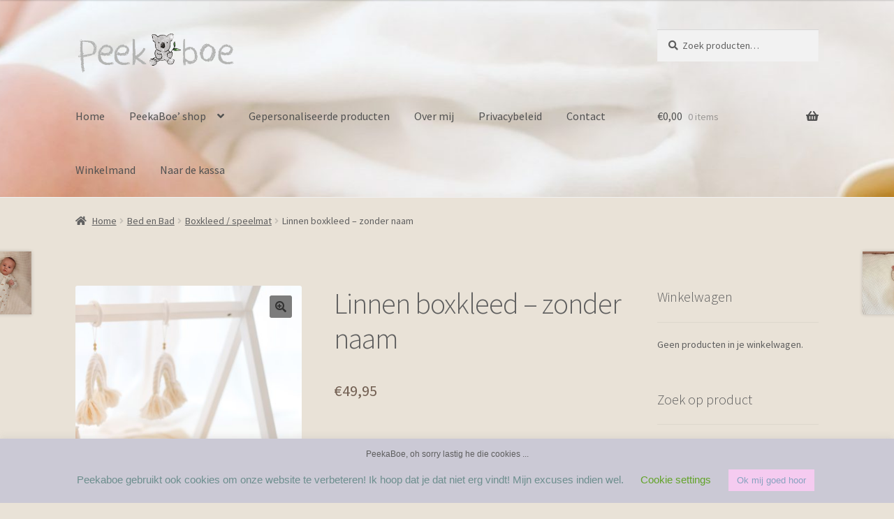

--- FILE ---
content_type: text/html; charset=UTF-8
request_url: http://peekaboe.be/product/linnen-boxkleed-zonder-naam/
body_size: 165568
content:
<!doctype html>
<html lang="nl-BE">
<head>
<meta charset="UTF-8">
<meta name="viewport" content="width=device-width, initial-scale=1">
<link rel="profile" href="http://gmpg.org/xfn/11">
<link rel="pingback" href="http://peekaboe.be/xmlrpc.php">

<meta name='robots' content='index, follow, max-image-preview:large, max-snippet:-1, max-video-preview:-1' />
<script>window._wca = window._wca || [];</script>

<!-- Google Tag Manager by PYS -->
    <script data-cfasync="false" data-pagespeed-no-defer>
	    window.dataLayerPYS = window.dataLayerPYS || [];
	</script>
<!-- End Google Tag Manager by PYS -->
	<!-- This site is optimized with the Yoast SEO plugin v25.4 - https://yoast.com/wordpress/plugins/seo/ -->
	<title>Linnen boxkleed - zonder naam * PeekaBoe kinderkleding en hebbedingetjes</title>
	<meta name="description" content="Linnen boxkleed - zonder naam PeekaBoe kinderkleding en hebbedingetjes" />
	<link rel="canonical" href="http://peekaboe.be/product/linnen-boxkleed-zonder-naam/" />
	<meta property="og:locale" content="nl_BE" />
	<meta property="og:type" content="article" />
	<meta property="og:title" content="Linnen boxkleed - zonder naam * PeekaBoe kinderkleding en hebbedingetjes" />
	<meta property="og:description" content="Linnen boxkleed - zonder naam PeekaBoe kinderkleding en hebbedingetjes" />
	<meta property="og:url" content="http://peekaboe.be/product/linnen-boxkleed-zonder-naam/" />
	<meta property="og:site_name" content="PeekaBoe kinderkleding en hebbedingetjes" />
	<meta property="article:publisher" content="https://peekaboe.be/winkel/" />
	<meta property="article:modified_time" content="2026-01-13T20:26:56+00:00" />
	<meta property="og:image" content="http://peekaboe.be/wp-content/uploads/2023/03/IMG_7148-kopie-scaled.jpg" />
	<meta property="og:image:width" content="1707" />
	<meta property="og:image:height" content="2560" />
	<meta property="og:image:type" content="image/jpeg" />
	<meta name="twitter:label1" content="Geschatte leestijd" />
	<meta name="twitter:data1" content="1 minuut" />
	<script type="application/ld+json" class="yoast-schema-graph">{"@context":"https://schema.org","@graph":[{"@type":"WebPage","@id":"http://peekaboe.be/product/linnen-boxkleed-zonder-naam/","url":"http://peekaboe.be/product/linnen-boxkleed-zonder-naam/","name":"Linnen boxkleed - zonder naam * PeekaBoe kinderkleding en hebbedingetjes","isPartOf":{"@id":"https://peekaboe.be/#website"},"primaryImageOfPage":{"@id":"http://peekaboe.be/product/linnen-boxkleed-zonder-naam/#primaryimage"},"image":{"@id":"http://peekaboe.be/product/linnen-boxkleed-zonder-naam/#primaryimage"},"thumbnailUrl":"http://peekaboe.be/wp-content/uploads/2023/03/IMG_7148-kopie-scaled.jpg","datePublished":"2024-01-04T20:12:39+00:00","dateModified":"2026-01-13T20:26:56+00:00","description":"Linnen boxkleed - zonder naam PeekaBoe kinderkleding en hebbedingetjes","breadcrumb":{"@id":"http://peekaboe.be/product/linnen-boxkleed-zonder-naam/#breadcrumb"},"inLanguage":"nl-BE","potentialAction":[{"@type":"ReadAction","target":["http://peekaboe.be/product/linnen-boxkleed-zonder-naam/"]}]},{"@type":"ImageObject","inLanguage":"nl-BE","@id":"http://peekaboe.be/product/linnen-boxkleed-zonder-naam/#primaryimage","url":"http://peekaboe.be/wp-content/uploads/2023/03/IMG_7148-kopie-scaled.jpg","contentUrl":"http://peekaboe.be/wp-content/uploads/2023/03/IMG_7148-kopie-scaled.jpg","width":1707,"height":2560},{"@type":"BreadcrumbList","@id":"http://peekaboe.be/product/linnen-boxkleed-zonder-naam/#breadcrumb","itemListElement":[{"@type":"ListItem","position":1,"name":"Home","item":"http://peekaboe.be/"},{"@type":"ListItem","position":2,"name":"Peekaboe&#8217;s shop","item":"http://peekaboe.be/homepage/winkel-bij-peekaboe-unieke-baby-en-kinderkleding/"},{"@type":"ListItem","position":3,"name":"Bed en Bad","item":"http://peekaboe.be/product-categorie/bed-en-bad/"},{"@type":"ListItem","position":4,"name":"Boxkleed / speelmat","item":"http://peekaboe.be/product-categorie/bed-en-bad/boxkleed-speelmat/"},{"@type":"ListItem","position":5,"name":"Linnen boxkleed &#8211; zonder naam"}]},{"@type":"WebSite","@id":"https://peekaboe.be/#website","url":"https://peekaboe.be/","name":"PeekaBoe kinderkleding en hebbedingetjes","description":"Met liefde, handgemaakt","publisher":{"@id":"https://peekaboe.be/#organization"},"potentialAction":[{"@type":"SearchAction","target":{"@type":"EntryPoint","urlTemplate":"https://peekaboe.be/?s={search_term_string}"},"query-input":{"@type":"PropertyValueSpecification","valueRequired":true,"valueName":"search_term_string"}}],"inLanguage":"nl-BE"},{"@type":"Organization","@id":"https://peekaboe.be/#organization","name":"PeekaBoe","url":"https://peekaboe.be/","logo":{"@type":"ImageObject","inLanguage":"nl-BE","@id":"https://peekaboe.be/#/schema/logo/image/","url":"https://peekaboe.be/wp-content/uploads/2021/01/Koalalinestransparant-copy.jpg","contentUrl":"https://peekaboe.be/wp-content/uploads/2021/01/Koalalinestransparant-copy.jpg","width":2268,"height":2268,"caption":"PeekaBoe"},"image":{"@id":"https://peekaboe.be/#/schema/logo/image/"},"sameAs":["https://peekaboe.be/winkel/","https://www.instagram.com/peekaboe__/","https://www.pinterest.com/nadiabogaert/peekaboe-handmade-babyclothes-belgium-brand/"]}]}</script>
	<!-- / Yoast SEO plugin. -->


<script type='application/javascript'  id='pys-version-script'>console.log('PixelYourSite Free version 11.1.3');</script>
<link rel='dns-prefetch' href='//cdn.jsdelivr.net' />
<link rel='dns-prefetch' href='//stats.wp.com' />
<link rel='dns-prefetch' href='//a.omappapi.com' />
<link rel='dns-prefetch' href='//fonts.googleapis.com' />
<link rel='dns-prefetch' href='//www.googletagmanager.com' />
<link rel="alternate" type="application/rss+xml" title="PeekaBoe kinderkleding en hebbedingetjes &raquo; feed" href="http://peekaboe.be/feed/" />
<link rel="alternate" type="application/rss+xml" title="PeekaBoe kinderkleding en hebbedingetjes &raquo; reactiesfeed" href="http://peekaboe.be/comments/feed/" />
		<!-- This site uses the Google Analytics by MonsterInsights plugin v9.11.1 - Using Analytics tracking - https://www.monsterinsights.com/ -->
		<!-- Opmerking: MonsterInsights is momenteel niet geconfigureerd op deze site. De website eigenaar moet authenticeren met Google Analytics in de MonsterInsights instellingen scherm. -->
					<!-- No tracking code set -->
				<!-- / Google Analytics by MonsterInsights -->
		<script>
window._wpemojiSettings = {"baseUrl":"https:\/\/s.w.org\/images\/core\/emoji\/15.0.3\/72x72\/","ext":".png","svgUrl":"https:\/\/s.w.org\/images\/core\/emoji\/15.0.3\/svg\/","svgExt":".svg","source":{"concatemoji":"http:\/\/peekaboe.be\/wp-includes\/js\/wp-emoji-release.min.js?ver=6.6.4"}};
/*! This file is auto-generated */
!function(i,n){var o,s,e;function c(e){try{var t={supportTests:e,timestamp:(new Date).valueOf()};sessionStorage.setItem(o,JSON.stringify(t))}catch(e){}}function p(e,t,n){e.clearRect(0,0,e.canvas.width,e.canvas.height),e.fillText(t,0,0);var t=new Uint32Array(e.getImageData(0,0,e.canvas.width,e.canvas.height).data),r=(e.clearRect(0,0,e.canvas.width,e.canvas.height),e.fillText(n,0,0),new Uint32Array(e.getImageData(0,0,e.canvas.width,e.canvas.height).data));return t.every(function(e,t){return e===r[t]})}function u(e,t,n){switch(t){case"flag":return n(e,"\ud83c\udff3\ufe0f\u200d\u26a7\ufe0f","\ud83c\udff3\ufe0f\u200b\u26a7\ufe0f")?!1:!n(e,"\ud83c\uddfa\ud83c\uddf3","\ud83c\uddfa\u200b\ud83c\uddf3")&&!n(e,"\ud83c\udff4\udb40\udc67\udb40\udc62\udb40\udc65\udb40\udc6e\udb40\udc67\udb40\udc7f","\ud83c\udff4\u200b\udb40\udc67\u200b\udb40\udc62\u200b\udb40\udc65\u200b\udb40\udc6e\u200b\udb40\udc67\u200b\udb40\udc7f");case"emoji":return!n(e,"\ud83d\udc26\u200d\u2b1b","\ud83d\udc26\u200b\u2b1b")}return!1}function f(e,t,n){var r="undefined"!=typeof WorkerGlobalScope&&self instanceof WorkerGlobalScope?new OffscreenCanvas(300,150):i.createElement("canvas"),a=r.getContext("2d",{willReadFrequently:!0}),o=(a.textBaseline="top",a.font="600 32px Arial",{});return e.forEach(function(e){o[e]=t(a,e,n)}),o}function t(e){var t=i.createElement("script");t.src=e,t.defer=!0,i.head.appendChild(t)}"undefined"!=typeof Promise&&(o="wpEmojiSettingsSupports",s=["flag","emoji"],n.supports={everything:!0,everythingExceptFlag:!0},e=new Promise(function(e){i.addEventListener("DOMContentLoaded",e,{once:!0})}),new Promise(function(t){var n=function(){try{var e=JSON.parse(sessionStorage.getItem(o));if("object"==typeof e&&"number"==typeof e.timestamp&&(new Date).valueOf()<e.timestamp+604800&&"object"==typeof e.supportTests)return e.supportTests}catch(e){}return null}();if(!n){if("undefined"!=typeof Worker&&"undefined"!=typeof OffscreenCanvas&&"undefined"!=typeof URL&&URL.createObjectURL&&"undefined"!=typeof Blob)try{var e="postMessage("+f.toString()+"("+[JSON.stringify(s),u.toString(),p.toString()].join(",")+"));",r=new Blob([e],{type:"text/javascript"}),a=new Worker(URL.createObjectURL(r),{name:"wpTestEmojiSupports"});return void(a.onmessage=function(e){c(n=e.data),a.terminate(),t(n)})}catch(e){}c(n=f(s,u,p))}t(n)}).then(function(e){for(var t in e)n.supports[t]=e[t],n.supports.everything=n.supports.everything&&n.supports[t],"flag"!==t&&(n.supports.everythingExceptFlag=n.supports.everythingExceptFlag&&n.supports[t]);n.supports.everythingExceptFlag=n.supports.everythingExceptFlag&&!n.supports.flag,n.DOMReady=!1,n.readyCallback=function(){n.DOMReady=!0}}).then(function(){return e}).then(function(){var e;n.supports.everything||(n.readyCallback(),(e=n.source||{}).concatemoji?t(e.concatemoji):e.wpemoji&&e.twemoji&&(t(e.twemoji),t(e.wpemoji)))}))}((window,document),window._wpemojiSettings);
</script>
<style id='wp-emoji-styles-inline-css'>

	img.wp-smiley, img.emoji {
		display: inline !important;
		border: none !important;
		box-shadow: none !important;
		height: 1em !important;
		width: 1em !important;
		margin: 0 0.07em !important;
		vertical-align: -0.1em !important;
		background: none !important;
		padding: 0 !important;
	}
</style>
<link rel='stylesheet' id='wp-block-library-css' href='http://peekaboe.be/wp-includes/css/dist/block-library/style.min.css?ver=6.6.4' media='all' />
<style id='wp-block-library-theme-inline-css'>
.wp-block-audio :where(figcaption){color:#555;font-size:13px;text-align:center}.is-dark-theme .wp-block-audio :where(figcaption){color:#ffffffa6}.wp-block-audio{margin:0 0 1em}.wp-block-code{border:1px solid #ccc;border-radius:4px;font-family:Menlo,Consolas,monaco,monospace;padding:.8em 1em}.wp-block-embed :where(figcaption){color:#555;font-size:13px;text-align:center}.is-dark-theme .wp-block-embed :where(figcaption){color:#ffffffa6}.wp-block-embed{margin:0 0 1em}.blocks-gallery-caption{color:#555;font-size:13px;text-align:center}.is-dark-theme .blocks-gallery-caption{color:#ffffffa6}:root :where(.wp-block-image figcaption){color:#555;font-size:13px;text-align:center}.is-dark-theme :root :where(.wp-block-image figcaption){color:#ffffffa6}.wp-block-image{margin:0 0 1em}.wp-block-pullquote{border-bottom:4px solid;border-top:4px solid;color:currentColor;margin-bottom:1.75em}.wp-block-pullquote cite,.wp-block-pullquote footer,.wp-block-pullquote__citation{color:currentColor;font-size:.8125em;font-style:normal;text-transform:uppercase}.wp-block-quote{border-left:.25em solid;margin:0 0 1.75em;padding-left:1em}.wp-block-quote cite,.wp-block-quote footer{color:currentColor;font-size:.8125em;font-style:normal;position:relative}.wp-block-quote.has-text-align-right{border-left:none;border-right:.25em solid;padding-left:0;padding-right:1em}.wp-block-quote.has-text-align-center{border:none;padding-left:0}.wp-block-quote.is-large,.wp-block-quote.is-style-large,.wp-block-quote.is-style-plain{border:none}.wp-block-search .wp-block-search__label{font-weight:700}.wp-block-search__button{border:1px solid #ccc;padding:.375em .625em}:where(.wp-block-group.has-background){padding:1.25em 2.375em}.wp-block-separator.has-css-opacity{opacity:.4}.wp-block-separator{border:none;border-bottom:2px solid;margin-left:auto;margin-right:auto}.wp-block-separator.has-alpha-channel-opacity{opacity:1}.wp-block-separator:not(.is-style-wide):not(.is-style-dots){width:100px}.wp-block-separator.has-background:not(.is-style-dots){border-bottom:none;height:1px}.wp-block-separator.has-background:not(.is-style-wide):not(.is-style-dots){height:2px}.wp-block-table{margin:0 0 1em}.wp-block-table td,.wp-block-table th{word-break:normal}.wp-block-table :where(figcaption){color:#555;font-size:13px;text-align:center}.is-dark-theme .wp-block-table :where(figcaption){color:#ffffffa6}.wp-block-video :where(figcaption){color:#555;font-size:13px;text-align:center}.is-dark-theme .wp-block-video :where(figcaption){color:#ffffffa6}.wp-block-video{margin:0 0 1em}:root :where(.wp-block-template-part.has-background){margin-bottom:0;margin-top:0;padding:1.25em 2.375em}
</style>
<link rel='stylesheet' id='mediaelement-css' href='http://peekaboe.be/wp-includes/js/mediaelement/mediaelementplayer-legacy.min.css?ver=4.2.17' media='all' />
<link rel='stylesheet' id='wp-mediaelement-css' href='http://peekaboe.be/wp-includes/js/mediaelement/wp-mediaelement.min.css?ver=6.6.4' media='all' />
<style id='jetpack-sharing-buttons-style-inline-css'>
.jetpack-sharing-buttons__services-list{display:flex;flex-direction:row;flex-wrap:wrap;gap:0;list-style-type:none;margin:5px;padding:0}.jetpack-sharing-buttons__services-list.has-small-icon-size{font-size:12px}.jetpack-sharing-buttons__services-list.has-normal-icon-size{font-size:16px}.jetpack-sharing-buttons__services-list.has-large-icon-size{font-size:24px}.jetpack-sharing-buttons__services-list.has-huge-icon-size{font-size:36px}@media print{.jetpack-sharing-buttons__services-list{display:none!important}}.editor-styles-wrapper .wp-block-jetpack-sharing-buttons{gap:0;padding-inline-start:0}ul.jetpack-sharing-buttons__services-list.has-background{padding:1.25em 2.375em}
</style>
<link rel='stylesheet' id='storefront-gutenberg-blocks-css' href='http://peekaboe.be/wp-content/themes/storefront/assets/css/base/gutenberg-blocks.css?ver=4.0.0' media='all' />
<style id='storefront-gutenberg-blocks-inline-css'>

				.wp-block-button__link:not(.has-text-color) {
					color: #333333;
				}

				.wp-block-button__link:not(.has-text-color):hover,
				.wp-block-button__link:not(.has-text-color):focus,
				.wp-block-button__link:not(.has-text-color):active {
					color: #333333;
				}

				.wp-block-button__link:not(.has-background) {
					background-color: #7c7c7c;
				}

				.wp-block-button__link:not(.has-background):hover,
				.wp-block-button__link:not(.has-background):focus,
				.wp-block-button__link:not(.has-background):active {
					border-color: #636363;
					background-color: #636363;
				}

				.wp-block-quote footer,
				.wp-block-quote cite,
				.wp-block-quote__citation {
					color: #5e5e5e;
				}

				.wp-block-pullquote cite,
				.wp-block-pullquote footer,
				.wp-block-pullquote__citation {
					color: #5e5e5e;
				}

				.wp-block-image figcaption {
					color: #5e5e5e;
				}

				.wp-block-separator.is-style-dots::before {
					color: #5e5e5e;
				}

				.wp-block-file a.wp-block-file__button {
					color: #333333;
					background-color: #7c7c7c;
					border-color: #7c7c7c;
				}

				.wp-block-file a.wp-block-file__button:hover,
				.wp-block-file a.wp-block-file__button:focus,
				.wp-block-file a.wp-block-file__button:active {
					color: #333333;
					background-color: #636363;
				}

				.wp-block-code,
				.wp-block-preformatted pre {
					color: #5e5e5e;
				}

				.wp-block-table:not( .has-background ):not( .is-style-stripes ) tbody tr:nth-child(2n) td {
					background-color: #e7e0d5;
				}

				.wp-block-cover .wp-block-cover__inner-container h1:not(.has-text-color),
				.wp-block-cover .wp-block-cover__inner-container h2:not(.has-text-color),
				.wp-block-cover .wp-block-cover__inner-container h3:not(.has-text-color),
				.wp-block-cover .wp-block-cover__inner-container h4:not(.has-text-color),
				.wp-block-cover .wp-block-cover__inner-container h5:not(.has-text-color),
				.wp-block-cover .wp-block-cover__inner-container h6:not(.has-text-color) {
					color: #939393;
				}

				.wc-block-components-price-slider__range-input-progress,
				.rtl .wc-block-components-price-slider__range-input-progress {
					--range-color: #5e5e5e;
				}

				/* Target only IE11 */
				@media all and (-ms-high-contrast: none), (-ms-high-contrast: active) {
					.wc-block-components-price-slider__range-input-progress {
						background: #5e5e5e;
					}
				}

				.wc-block-components-button:not(.is-link) {
					background-color: #d8aeae;
					color: #ffffff;
				}

				.wc-block-components-button:not(.is-link):hover,
				.wc-block-components-button:not(.is-link):focus,
				.wc-block-components-button:not(.is-link):active {
					background-color: #bf9595;
					color: #ffffff;
				}

				.wc-block-components-button:not(.is-link):disabled {
					background-color: #d8aeae;
					color: #ffffff;
				}

				.wc-block-cart__submit-container {
					background-color: #e9e2d7;
				}

				.wc-block-cart__submit-container::before {
					color: rgba(198,191,180,0.5);
				}

				.wc-block-components-order-summary-item__quantity {
					background-color: #e9e2d7;
					border-color: #5e5e5e;
					box-shadow: 0 0 0 2px #e9e2d7;
					color: #5e5e5e;
				}
			
</style>
<style id='classic-theme-styles-inline-css'>
/*! This file is auto-generated */
.wp-block-button__link{color:#fff;background-color:#32373c;border-radius:9999px;box-shadow:none;text-decoration:none;padding:calc(.667em + 2px) calc(1.333em + 2px);font-size:1.125em}.wp-block-file__button{background:#32373c;color:#fff;text-decoration:none}
</style>
<style id='global-styles-inline-css'>
:root{--wp--preset--aspect-ratio--square: 1;--wp--preset--aspect-ratio--4-3: 4/3;--wp--preset--aspect-ratio--3-4: 3/4;--wp--preset--aspect-ratio--3-2: 3/2;--wp--preset--aspect-ratio--2-3: 2/3;--wp--preset--aspect-ratio--16-9: 16/9;--wp--preset--aspect-ratio--9-16: 9/16;--wp--preset--color--black: #000000;--wp--preset--color--cyan-bluish-gray: #abb8c3;--wp--preset--color--white: #ffffff;--wp--preset--color--pale-pink: #f78da7;--wp--preset--color--vivid-red: #cf2e2e;--wp--preset--color--luminous-vivid-orange: #ff6900;--wp--preset--color--luminous-vivid-amber: #fcb900;--wp--preset--color--light-green-cyan: #7bdcb5;--wp--preset--color--vivid-green-cyan: #00d084;--wp--preset--color--pale-cyan-blue: #8ed1fc;--wp--preset--color--vivid-cyan-blue: #0693e3;--wp--preset--color--vivid-purple: #9b51e0;--wp--preset--gradient--vivid-cyan-blue-to-vivid-purple: linear-gradient(135deg,rgba(6,147,227,1) 0%,rgb(155,81,224) 100%);--wp--preset--gradient--light-green-cyan-to-vivid-green-cyan: linear-gradient(135deg,rgb(122,220,180) 0%,rgb(0,208,130) 100%);--wp--preset--gradient--luminous-vivid-amber-to-luminous-vivid-orange: linear-gradient(135deg,rgba(252,185,0,1) 0%,rgba(255,105,0,1) 100%);--wp--preset--gradient--luminous-vivid-orange-to-vivid-red: linear-gradient(135deg,rgba(255,105,0,1) 0%,rgb(207,46,46) 100%);--wp--preset--gradient--very-light-gray-to-cyan-bluish-gray: linear-gradient(135deg,rgb(238,238,238) 0%,rgb(169,184,195) 100%);--wp--preset--gradient--cool-to-warm-spectrum: linear-gradient(135deg,rgb(74,234,220) 0%,rgb(151,120,209) 20%,rgb(207,42,186) 40%,rgb(238,44,130) 60%,rgb(251,105,98) 80%,rgb(254,248,76) 100%);--wp--preset--gradient--blush-light-purple: linear-gradient(135deg,rgb(255,206,236) 0%,rgb(152,150,240) 100%);--wp--preset--gradient--blush-bordeaux: linear-gradient(135deg,rgb(254,205,165) 0%,rgb(254,45,45) 50%,rgb(107,0,62) 100%);--wp--preset--gradient--luminous-dusk: linear-gradient(135deg,rgb(255,203,112) 0%,rgb(199,81,192) 50%,rgb(65,88,208) 100%);--wp--preset--gradient--pale-ocean: linear-gradient(135deg,rgb(255,245,203) 0%,rgb(182,227,212) 50%,rgb(51,167,181) 100%);--wp--preset--gradient--electric-grass: linear-gradient(135deg,rgb(202,248,128) 0%,rgb(113,206,126) 100%);--wp--preset--gradient--midnight: linear-gradient(135deg,rgb(2,3,129) 0%,rgb(40,116,252) 100%);--wp--preset--font-size--small: 14px;--wp--preset--font-size--medium: 23px;--wp--preset--font-size--large: 26px;--wp--preset--font-size--x-large: 42px;--wp--preset--font-size--normal: 16px;--wp--preset--font-size--huge: 37px;--wp--preset--font-family--inter: "Inter", sans-serif;--wp--preset--font-family--cardo: Cardo;--wp--preset--spacing--20: 0.44rem;--wp--preset--spacing--30: 0.67rem;--wp--preset--spacing--40: 1rem;--wp--preset--spacing--50: 1.5rem;--wp--preset--spacing--60: 2.25rem;--wp--preset--spacing--70: 3.38rem;--wp--preset--spacing--80: 5.06rem;--wp--preset--shadow--natural: 6px 6px 9px rgba(0, 0, 0, 0.2);--wp--preset--shadow--deep: 12px 12px 50px rgba(0, 0, 0, 0.4);--wp--preset--shadow--sharp: 6px 6px 0px rgba(0, 0, 0, 0.2);--wp--preset--shadow--outlined: 6px 6px 0px -3px rgba(255, 255, 255, 1), 6px 6px rgba(0, 0, 0, 1);--wp--preset--shadow--crisp: 6px 6px 0px rgba(0, 0, 0, 1);}:where(.is-layout-flex){gap: 0.5em;}:where(.is-layout-grid){gap: 0.5em;}body .is-layout-flex{display: flex;}.is-layout-flex{flex-wrap: wrap;align-items: center;}.is-layout-flex > :is(*, div){margin: 0;}body .is-layout-grid{display: grid;}.is-layout-grid > :is(*, div){margin: 0;}:where(.wp-block-columns.is-layout-flex){gap: 2em;}:where(.wp-block-columns.is-layout-grid){gap: 2em;}:where(.wp-block-post-template.is-layout-flex){gap: 1.25em;}:where(.wp-block-post-template.is-layout-grid){gap: 1.25em;}.has-black-color{color: var(--wp--preset--color--black) !important;}.has-cyan-bluish-gray-color{color: var(--wp--preset--color--cyan-bluish-gray) !important;}.has-white-color{color: var(--wp--preset--color--white) !important;}.has-pale-pink-color{color: var(--wp--preset--color--pale-pink) !important;}.has-vivid-red-color{color: var(--wp--preset--color--vivid-red) !important;}.has-luminous-vivid-orange-color{color: var(--wp--preset--color--luminous-vivid-orange) !important;}.has-luminous-vivid-amber-color{color: var(--wp--preset--color--luminous-vivid-amber) !important;}.has-light-green-cyan-color{color: var(--wp--preset--color--light-green-cyan) !important;}.has-vivid-green-cyan-color{color: var(--wp--preset--color--vivid-green-cyan) !important;}.has-pale-cyan-blue-color{color: var(--wp--preset--color--pale-cyan-blue) !important;}.has-vivid-cyan-blue-color{color: var(--wp--preset--color--vivid-cyan-blue) !important;}.has-vivid-purple-color{color: var(--wp--preset--color--vivid-purple) !important;}.has-black-background-color{background-color: var(--wp--preset--color--black) !important;}.has-cyan-bluish-gray-background-color{background-color: var(--wp--preset--color--cyan-bluish-gray) !important;}.has-white-background-color{background-color: var(--wp--preset--color--white) !important;}.has-pale-pink-background-color{background-color: var(--wp--preset--color--pale-pink) !important;}.has-vivid-red-background-color{background-color: var(--wp--preset--color--vivid-red) !important;}.has-luminous-vivid-orange-background-color{background-color: var(--wp--preset--color--luminous-vivid-orange) !important;}.has-luminous-vivid-amber-background-color{background-color: var(--wp--preset--color--luminous-vivid-amber) !important;}.has-light-green-cyan-background-color{background-color: var(--wp--preset--color--light-green-cyan) !important;}.has-vivid-green-cyan-background-color{background-color: var(--wp--preset--color--vivid-green-cyan) !important;}.has-pale-cyan-blue-background-color{background-color: var(--wp--preset--color--pale-cyan-blue) !important;}.has-vivid-cyan-blue-background-color{background-color: var(--wp--preset--color--vivid-cyan-blue) !important;}.has-vivid-purple-background-color{background-color: var(--wp--preset--color--vivid-purple) !important;}.has-black-border-color{border-color: var(--wp--preset--color--black) !important;}.has-cyan-bluish-gray-border-color{border-color: var(--wp--preset--color--cyan-bluish-gray) !important;}.has-white-border-color{border-color: var(--wp--preset--color--white) !important;}.has-pale-pink-border-color{border-color: var(--wp--preset--color--pale-pink) !important;}.has-vivid-red-border-color{border-color: var(--wp--preset--color--vivid-red) !important;}.has-luminous-vivid-orange-border-color{border-color: var(--wp--preset--color--luminous-vivid-orange) !important;}.has-luminous-vivid-amber-border-color{border-color: var(--wp--preset--color--luminous-vivid-amber) !important;}.has-light-green-cyan-border-color{border-color: var(--wp--preset--color--light-green-cyan) !important;}.has-vivid-green-cyan-border-color{border-color: var(--wp--preset--color--vivid-green-cyan) !important;}.has-pale-cyan-blue-border-color{border-color: var(--wp--preset--color--pale-cyan-blue) !important;}.has-vivid-cyan-blue-border-color{border-color: var(--wp--preset--color--vivid-cyan-blue) !important;}.has-vivid-purple-border-color{border-color: var(--wp--preset--color--vivid-purple) !important;}.has-vivid-cyan-blue-to-vivid-purple-gradient-background{background: var(--wp--preset--gradient--vivid-cyan-blue-to-vivid-purple) !important;}.has-light-green-cyan-to-vivid-green-cyan-gradient-background{background: var(--wp--preset--gradient--light-green-cyan-to-vivid-green-cyan) !important;}.has-luminous-vivid-amber-to-luminous-vivid-orange-gradient-background{background: var(--wp--preset--gradient--luminous-vivid-amber-to-luminous-vivid-orange) !important;}.has-luminous-vivid-orange-to-vivid-red-gradient-background{background: var(--wp--preset--gradient--luminous-vivid-orange-to-vivid-red) !important;}.has-very-light-gray-to-cyan-bluish-gray-gradient-background{background: var(--wp--preset--gradient--very-light-gray-to-cyan-bluish-gray) !important;}.has-cool-to-warm-spectrum-gradient-background{background: var(--wp--preset--gradient--cool-to-warm-spectrum) !important;}.has-blush-light-purple-gradient-background{background: var(--wp--preset--gradient--blush-light-purple) !important;}.has-blush-bordeaux-gradient-background{background: var(--wp--preset--gradient--blush-bordeaux) !important;}.has-luminous-dusk-gradient-background{background: var(--wp--preset--gradient--luminous-dusk) !important;}.has-pale-ocean-gradient-background{background: var(--wp--preset--gradient--pale-ocean) !important;}.has-electric-grass-gradient-background{background: var(--wp--preset--gradient--electric-grass) !important;}.has-midnight-gradient-background{background: var(--wp--preset--gradient--midnight) !important;}.has-small-font-size{font-size: var(--wp--preset--font-size--small) !important;}.has-medium-font-size{font-size: var(--wp--preset--font-size--medium) !important;}.has-large-font-size{font-size: var(--wp--preset--font-size--large) !important;}.has-x-large-font-size{font-size: var(--wp--preset--font-size--x-large) !important;}
:where(.wp-block-post-template.is-layout-flex){gap: 1.25em;}:where(.wp-block-post-template.is-layout-grid){gap: 1.25em;}
:where(.wp-block-columns.is-layout-flex){gap: 2em;}:where(.wp-block-columns.is-layout-grid){gap: 2em;}
:root :where(.wp-block-pullquote){font-size: 1.5em;line-height: 1.6;}
</style>
<link rel='stylesheet' id='contact-form-7-css' href='http://peekaboe.be/wp-content/plugins/contact-form-7/includes/css/styles.css?ver=6.0.4' media='all' />
<link rel='stylesheet' id='cookie-law-info-css' href='http://peekaboe.be/wp-content/plugins/cookie-law-info/legacy/public/css/cookie-law-info-public.css?ver=3.3.9.1' media='all' />
<link rel='stylesheet' id='cookie-law-info-gdpr-css' href='http://peekaboe.be/wp-content/plugins/cookie-law-info/legacy/public/css/cookie-law-info-gdpr.css?ver=3.3.9.1' media='all' />
<link rel='stylesheet' id='SFSImainCss-css' href='http://peekaboe.be/wp-content/plugins/ultimate-social-media-icons/css/sfsi-style.css?ver=2.9.5' media='all' />
<link rel='stylesheet' id='photoswipe-css' href='http://peekaboe.be/wp-content/plugins/woocommerce/assets/css/photoswipe/photoswipe.min.css?ver=9.7.2' media='all' />
<link rel='stylesheet' id='photoswipe-default-skin-css' href='http://peekaboe.be/wp-content/plugins/woocommerce/assets/css/photoswipe/default-skin/default-skin.min.css?ver=9.7.2' media='all' />
<style id='woocommerce-inline-inline-css'>
.woocommerce form .form-row .required { visibility: visible; }
</style>
<link rel='stylesheet' id='bc_ultimate_atc_-frontend-bundle-style-css' href='http://peekaboe.be/wp-content/plugins/custom-add-to-cart-button-for-woocommerce/bundle/css/bc-uatc-front.css?ver=6.6.4' media='all' />
<link rel='stylesheet' id='sendcloud-checkout-css-css' href='http://peekaboe.be/wp-content/plugins/sendcloud-shipping/resources/css/sendcloud-checkout.css?ver=2.4.5' media='all' />
<link rel='stylesheet' id='woo-variation-swatches-css' href='http://peekaboe.be/wp-content/plugins/woo-variation-swatches/assets/css/frontend.min.css?ver=1761245501' media='all' />
<style id='woo-variation-swatches-inline-css'>
:root {
--wvs-tick:url("data:image/svg+xml;utf8,%3Csvg filter='drop-shadow(0px 0px 2px rgb(0 0 0 / .8))' xmlns='http://www.w3.org/2000/svg'  viewBox='0 0 30 30'%3E%3Cpath fill='none' stroke='%23ffffff' stroke-linecap='round' stroke-linejoin='round' stroke-width='4' d='M4 16L11 23 27 7'/%3E%3C/svg%3E");

--wvs-cross:url("data:image/svg+xml;utf8,%3Csvg filter='drop-shadow(0px 0px 5px rgb(255 255 255 / .6))' xmlns='http://www.w3.org/2000/svg' width='72px' height='72px' viewBox='0 0 24 24'%3E%3Cpath fill='none' stroke='%23ff0000' stroke-linecap='round' stroke-width='0.6' d='M5 5L19 19M19 5L5 19'/%3E%3C/svg%3E");
--wvs-single-product-item-width:30px;
--wvs-single-product-item-height:30px;
--wvs-single-product-item-font-size:16px}
</style>
<link rel='stylesheet' id='brands-styles-css' href='http://peekaboe.be/wp-content/plugins/woocommerce/assets/css/brands.css?ver=9.7.2' media='all' />
<link rel='stylesheet' id='storefront-style-css' href='http://peekaboe.be/wp-content/themes/storefront/style.css?ver=4.0.0' media='all' />
<style id='storefront-style-inline-css'>

			.main-navigation ul li a,
			.site-title a,
			ul.menu li a,
			.site-branding h1 a,
			button.menu-toggle,
			button.menu-toggle:hover,
			.handheld-navigation .dropdown-toggle {
				color: #515151;
			}

			button.menu-toggle,
			button.menu-toggle:hover {
				border-color: #515151;
			}

			.main-navigation ul li a:hover,
			.main-navigation ul li:hover > a,
			.site-title a:hover,
			.site-header ul.menu li.current-menu-item > a {
				color: #929292;
			}

			table:not( .has-background ) th {
				background-color: #e2dbd0;
			}

			table:not( .has-background ) tbody td {
				background-color: #e7e0d5;
			}

			table:not( .has-background ) tbody tr:nth-child(2n) td,
			fieldset,
			fieldset legend {
				background-color: #e5ded3;
			}

			.site-header,
			.secondary-navigation ul ul,
			.main-navigation ul.menu > li.menu-item-has-children:after,
			.secondary-navigation ul.menu ul,
			.storefront-handheld-footer-bar,
			.storefront-handheld-footer-bar ul li > a,
			.storefront-handheld-footer-bar ul li.search .site-search,
			button.menu-toggle,
			button.menu-toggle:hover {
				background-color: #ffffff;
			}

			p.site-description,
			.site-header,
			.storefront-handheld-footer-bar {
				color: #ffffff;
			}

			button.menu-toggle:after,
			button.menu-toggle:before,
			button.menu-toggle span:before {
				background-color: #515151;
			}

			h1, h2, h3, h4, h5, h6, .wc-block-grid__product-title {
				color: #5e5e5e;
			}

			.widget h1 {
				border-bottom-color: #5e5e5e;
			}

			body,
			.secondary-navigation a {
				color: #5e5e5e;
			}

			.widget-area .widget a,
			.hentry .entry-header .posted-on a,
			.hentry .entry-header .post-author a,
			.hentry .entry-header .post-comments a,
			.hentry .entry-header .byline a {
				color: #636363;
			}

			a {
				color: #5e5e5e;
			}

			a:focus,
			button:focus,
			.button.alt:focus,
			input:focus,
			textarea:focus,
			input[type="button"]:focus,
			input[type="reset"]:focus,
			input[type="submit"]:focus,
			input[type="email"]:focus,
			input[type="tel"]:focus,
			input[type="url"]:focus,
			input[type="password"]:focus,
			input[type="search"]:focus {
				outline-color: #5e5e5e;
			}

			button, input[type="button"], input[type="reset"], input[type="submit"], .button, .widget a.button {
				background-color: #7c7c7c;
				border-color: #7c7c7c;
				color: #333333;
			}

			button:hover, input[type="button"]:hover, input[type="reset"]:hover, input[type="submit"]:hover, .button:hover, .widget a.button:hover {
				background-color: #636363;
				border-color: #636363;
				color: #333333;
			}

			button.alt, input[type="button"].alt, input[type="reset"].alt, input[type="submit"].alt, .button.alt, .widget-area .widget a.button.alt {
				background-color: #d8aeae;
				border-color: #d8aeae;
				color: #ffffff;
			}

			button.alt:hover, input[type="button"].alt:hover, input[type="reset"].alt:hover, input[type="submit"].alt:hover, .button.alt:hover, .widget-area .widget a.button.alt:hover {
				background-color: #bf9595;
				border-color: #bf9595;
				color: #ffffff;
			}

			.pagination .page-numbers li .page-numbers.current {
				background-color: #d0c9be;
				color: #545454;
			}

			#comments .comment-list .comment-content .comment-text {
				background-color: #e2dbd0;
			}

			.site-footer {
				background-color: #95adb2;
				color: #ffffff;
			}

			.site-footer a:not(.button):not(.components-button) {
				color: #214d5e;
			}

			.site-footer .storefront-handheld-footer-bar a:not(.button):not(.components-button) {
				color: #515151;
			}

			.site-footer h1, .site-footer h2, .site-footer h3, .site-footer h4, .site-footer h5, .site-footer h6, .site-footer .widget .widget-title, .site-footer .widget .widgettitle {
				color: #214d5e;
			}

			.page-template-template-homepage.has-post-thumbnail .type-page.has-post-thumbnail .entry-title {
				color: #939393;
			}

			.page-template-template-homepage.has-post-thumbnail .type-page.has-post-thumbnail .entry-content {
				color: #5e5e5e;
			}

			@media screen and ( min-width: 768px ) {
				.secondary-navigation ul.menu a:hover {
					color: #ffffff;
				}

				.secondary-navigation ul.menu a {
					color: #ffffff;
				}

				.main-navigation ul.menu ul.sub-menu,
				.main-navigation ul.nav-menu ul.children {
					background-color: #f0f0f0;
				}

				.site-header {
					border-bottom-color: #f0f0f0;
				}
			}
</style>
<link rel='stylesheet' id='storefront-icons-css' href='http://peekaboe.be/wp-content/themes/storefront/assets/css/base/icons.css?ver=4.0.0' media='all' />
<link rel='stylesheet' id='storefront-fonts-css' href='https://fonts.googleapis.com/css?family=Source+Sans+Pro%3A400%2C300%2C300italic%2C400italic%2C600%2C700%2C900&#038;subset=latin%2Clatin-ext&#038;ver=4.0.0' media='all' />
<link rel='stylesheet' id='storefront-jetpack-widgets-css' href='http://peekaboe.be/wp-content/themes/storefront/assets/css/jetpack/widgets.css?ver=4.0.0' media='all' />
<link rel='stylesheet' id='mollie-applepaydirect-css' href='http://peekaboe.be/wp-content/plugins/mollie-payments-for-woocommerce/public/css/mollie-applepaydirect.min.css?ver=1769542974' media='screen' />
<link rel='stylesheet' id='dashicons-css' href='http://peekaboe.be/wp-includes/css/dashicons.min.css?ver=6.6.4' media='all' />
<link rel='stylesheet' id='thwepof-public-style-css' href='http://peekaboe.be/wp-content/plugins/woo-extra-product-options/public/assets/css/thwepof-public.min.css?ver=6.6.4' media='all' />
<link rel='stylesheet' id='jquery-ui-style-css' href='http://peekaboe.be/wp-content/plugins/woo-extra-product-options/public/assets/css/jquery-ui/jquery-ui.css?ver=6.6.4' media='all' />
<link rel='stylesheet' id='jquery-timepicker-css' href='http://peekaboe.be/wp-content/plugins/woo-extra-product-options/public/assets/js/timepicker/jquery.timepicker.css?ver=6.6.4' media='all' />
<link rel='stylesheet' id='storefront-woocommerce-style-css' href='http://peekaboe.be/wp-content/themes/storefront/assets/css/woocommerce/woocommerce.css?ver=4.0.0' media='all' />
<style id='storefront-woocommerce-style-inline-css'>
@font-face {
				font-family: star;
				src: url(http://peekaboe.be/wp-content/plugins/woocommerce/assets/fonts/star.eot);
				src:
					url(http://peekaboe.be/wp-content/plugins/woocommerce/assets/fonts/star.eot?#iefix) format("embedded-opentype"),
					url(http://peekaboe.be/wp-content/plugins/woocommerce/assets/fonts/star.woff) format("woff"),
					url(http://peekaboe.be/wp-content/plugins/woocommerce/assets/fonts/star.ttf) format("truetype"),
					url(http://peekaboe.be/wp-content/plugins/woocommerce/assets/fonts/star.svg#star) format("svg");
				font-weight: 400;
				font-style: normal;
			}
			@font-face {
				font-family: WooCommerce;
				src: url(http://peekaboe.be/wp-content/plugins/woocommerce/assets/fonts/WooCommerce.eot);
				src:
					url(http://peekaboe.be/wp-content/plugins/woocommerce/assets/fonts/WooCommerce.eot?#iefix) format("embedded-opentype"),
					url(http://peekaboe.be/wp-content/plugins/woocommerce/assets/fonts/WooCommerce.woff) format("woff"),
					url(http://peekaboe.be/wp-content/plugins/woocommerce/assets/fonts/WooCommerce.ttf) format("truetype"),
					url(http://peekaboe.be/wp-content/plugins/woocommerce/assets/fonts/WooCommerce.svg#WooCommerce) format("svg");
				font-weight: 400;
				font-style: normal;
			}

			a.cart-contents,
			.site-header-cart .widget_shopping_cart a {
				color: #515151;
			}

			a.cart-contents:hover,
			.site-header-cart .widget_shopping_cart a:hover,
			.site-header-cart:hover > li > a {
				color: #929292;
			}

			table.cart td.product-remove,
			table.cart td.actions {
				border-top-color: #e9e2d7;
			}

			.storefront-handheld-footer-bar ul li.cart .count {
				background-color: #515151;
				color: #ffffff;
				border-color: #ffffff;
			}

			.woocommerce-tabs ul.tabs li.active a,
			ul.products li.product .price,
			.onsale,
			.wc-block-grid__product-onsale,
			.widget_search form:before,
			.widget_product_search form:before {
				color: #5e5e5e;
			}

			.woocommerce-breadcrumb a,
			a.woocommerce-review-link,
			.product_meta a {
				color: #636363;
			}

			.wc-block-grid__product-onsale,
			.onsale {
				border-color: #5e5e5e;
			}

			.star-rating span:before,
			.quantity .plus, .quantity .minus,
			p.stars a:hover:after,
			p.stars a:after,
			.star-rating span:before,
			#payment .payment_methods li input[type=radio]:first-child:checked+label:before {
				color: #5e5e5e;
			}

			.widget_price_filter .ui-slider .ui-slider-range,
			.widget_price_filter .ui-slider .ui-slider-handle {
				background-color: #5e5e5e;
			}

			.order_details {
				background-color: #e2dbd0;
			}

			.order_details > li {
				border-bottom: 1px dotted #cdc6bb;
			}

			.order_details:before,
			.order_details:after {
				background: -webkit-linear-gradient(transparent 0,transparent 0),-webkit-linear-gradient(135deg,#e2dbd0 33.33%,transparent 33.33%),-webkit-linear-gradient(45deg,#e2dbd0 33.33%,transparent 33.33%)
			}

			#order_review {
				background-color: #e9e2d7;
			}

			#payment .payment_methods > li .payment_box,
			#payment .place-order {
				background-color: #e4ddd2;
			}

			#payment .payment_methods > li:not(.woocommerce-notice) {
				background-color: #dfd8cd;
			}

			#payment .payment_methods > li:not(.woocommerce-notice):hover {
				background-color: #dad3c8;
			}

			.woocommerce-pagination .page-numbers li .page-numbers.current {
				background-color: #d0c9be;
				color: #545454;
			}

			.wc-block-grid__product-onsale,
			.onsale,
			.woocommerce-pagination .page-numbers li .page-numbers:not(.current) {
				color: #5e5e5e;
			}

			p.stars a:before,
			p.stars a:hover~a:before,
			p.stars.selected a.active~a:before {
				color: #5e5e5e;
			}

			p.stars.selected a.active:before,
			p.stars:hover a:before,
			p.stars.selected a:not(.active):before,
			p.stars.selected a.active:before {
				color: #5e5e5e;
			}

			.single-product div.product .woocommerce-product-gallery .woocommerce-product-gallery__trigger {
				background-color: #7c7c7c;
				color: #333333;
			}

			.single-product div.product .woocommerce-product-gallery .woocommerce-product-gallery__trigger:hover {
				background-color: #636363;
				border-color: #636363;
				color: #333333;
			}

			.button.added_to_cart:focus,
			.button.wc-forward:focus {
				outline-color: #5e5e5e;
			}

			.added_to_cart,
			.site-header-cart .widget_shopping_cart a.button,
			.wc-block-grid__products .wc-block-grid__product .wp-block-button__link {
				background-color: #7c7c7c;
				border-color: #7c7c7c;
				color: #333333;
			}

			.added_to_cart:hover,
			.site-header-cart .widget_shopping_cart a.button:hover,
			.wc-block-grid__products .wc-block-grid__product .wp-block-button__link:hover {
				background-color: #636363;
				border-color: #636363;
				color: #333333;
			}

			.added_to_cart.alt, .added_to_cart, .widget a.button.checkout {
				background-color: #d8aeae;
				border-color: #d8aeae;
				color: #ffffff;
			}

			.added_to_cart.alt:hover, .added_to_cart:hover, .widget a.button.checkout:hover {
				background-color: #bf9595;
				border-color: #bf9595;
				color: #ffffff;
			}

			.button.loading {
				color: #7c7c7c;
			}

			.button.loading:hover {
				background-color: #7c7c7c;
			}

			.button.loading:after {
				color: #333333;
			}

			@media screen and ( min-width: 768px ) {
				.site-header-cart .widget_shopping_cart,
				.site-header .product_list_widget li .quantity {
					color: #ffffff;
				}

				.site-header-cart .widget_shopping_cart .buttons,
				.site-header-cart .widget_shopping_cart .total {
					background-color: #f5f5f5;
				}

				.site-header-cart .widget_shopping_cart {
					background-color: #f0f0f0;
				}
			}
				.storefront-product-pagination a {
					color: #5e5e5e;
					background-color: #e9e2d7;
				}
				.storefront-sticky-add-to-cart {
					color: #5e5e5e;
					background-color: #e9e2d7;
				}

				.storefront-sticky-add-to-cart a:not(.button) {
					color: #515151;
				}
</style>
<link rel='stylesheet' id='storefront-woocommerce-brands-style-css' href='http://peekaboe.be/wp-content/themes/storefront/assets/css/woocommerce/extensions/brands.css?ver=4.0.0' media='all' />
<script src="http://peekaboe.be/wp-includes/js/jquery/jquery.min.js?ver=3.7.1" id="jquery-core-js"></script>
<script src="http://peekaboe.be/wp-includes/js/jquery/jquery-migrate.min.js?ver=3.4.1" id="jquery-migrate-js"></script>
<script id="cookie-law-info-js-extra">
var Cli_Data = {"nn_cookie_ids":[],"cookielist":[],"non_necessary_cookies":[],"ccpaEnabled":"","ccpaRegionBased":"","ccpaBarEnabled":"","strictlyEnabled":["necessary","obligatoire"],"ccpaType":"gdpr","js_blocking":"","custom_integration":"","triggerDomRefresh":"","secure_cookies":""};
var cli_cookiebar_settings = {"animate_speed_hide":"500","animate_speed_show":"500","background":"#cbc9d5","border":"#b1a6a6c2","border_on":"","button_1_button_colour":"#f5cbf0","button_1_button_hover":"#c4a2c0","button_1_link_colour":"#87a3bf","button_1_as_button":"1","button_1_new_win":"","button_2_button_colour":"#333","button_2_button_hover":"#292929","button_2_link_colour":"#444","button_2_as_button":"","button_2_hidebar":"","button_3_button_colour":"#000","button_3_button_hover":"#000000","button_3_link_colour":"#fff","button_3_as_button":"1","button_3_new_win":"","button_4_button_colour":"#000","button_4_button_hover":"#000000","button_4_link_colour":"#62a329","button_4_as_button":"","button_7_button_colour":"#61a229","button_7_button_hover":"#4e8221","button_7_link_colour":"#fff","button_7_as_button":"1","button_7_new_win":"","font_family":"Lucida Sans Unicode, Lucida Grande, sans-serif","header_fix":"","notify_animate_hide":"","notify_animate_show":"1","notify_div_id":"#cookie-law-info-bar","notify_position_horizontal":"right","notify_position_vertical":"bottom","scroll_close":"","scroll_close_reload":"","accept_close_reload":"","reject_close_reload":"","showagain_tab":"1","showagain_background":"#fff","showagain_border":"#000","showagain_div_id":"#cookie-law-info-again","showagain_x_position":"100px","text":"#6d8e8e","show_once_yn":"","show_once":"10000","logging_on":"","as_popup":"","popup_overlay":"1","bar_heading_text":"PeekaBoe, oh sorry lastig he die cookies ...","cookie_bar_as":"banner","popup_showagain_position":"bottom-right","widget_position":"left"};
var log_object = {"ajax_url":"http:\/\/peekaboe.be\/wp-admin\/admin-ajax.php"};
</script>
<script src="http://peekaboe.be/wp-content/plugins/cookie-law-info/legacy/public/js/cookie-law-info-public.js?ver=3.3.9.1" id="cookie-law-info-js"></script>
<script src="http://peekaboe.be/wp-content/plugins/woocommerce/assets/js/zoom/jquery.zoom.min.js?ver=1.7.21-wc.9.7.2" id="zoom-js" defer data-wp-strategy="defer"></script>
<script src="http://peekaboe.be/wp-content/plugins/woocommerce/assets/js/flexslider/jquery.flexslider.min.js?ver=2.7.2-wc.9.7.2" id="flexslider-js" defer data-wp-strategy="defer"></script>
<script src="http://peekaboe.be/wp-content/plugins/woocommerce/assets/js/photoswipe/photoswipe.min.js?ver=4.1.1-wc.9.7.2" id="photoswipe-js" defer data-wp-strategy="defer"></script>
<script src="http://peekaboe.be/wp-content/plugins/woocommerce/assets/js/photoswipe/photoswipe-ui-default.min.js?ver=4.1.1-wc.9.7.2" id="photoswipe-ui-default-js" defer data-wp-strategy="defer"></script>
<script id="wc-single-product-js-extra">
var wc_single_product_params = {"i18n_required_rating_text":"Selecteer een beoordeling","i18n_rating_options":["1 of 5 stars","2 of 5 stars","3 of 5 stars","4 of 5 stars","5 of 5 stars"],"i18n_product_gallery_trigger_text":"View full-screen image gallery","review_rating_required":"yes","flexslider":{"rtl":false,"animation":"slide","smoothHeight":true,"directionNav":false,"controlNav":"thumbnails","slideshow":false,"animationSpeed":500,"animationLoop":false,"allowOneSlide":false},"zoom_enabled":"1","zoom_options":[],"photoswipe_enabled":"1","photoswipe_options":{"shareEl":false,"closeOnScroll":false,"history":false,"hideAnimationDuration":0,"showAnimationDuration":0},"flexslider_enabled":"1"};
</script>
<script src="http://peekaboe.be/wp-content/plugins/woocommerce/assets/js/frontend/single-product.min.js?ver=9.7.2" id="wc-single-product-js" defer data-wp-strategy="defer"></script>
<script src="http://peekaboe.be/wp-content/plugins/woocommerce/assets/js/jquery-blockui/jquery.blockUI.min.js?ver=2.7.0-wc.9.7.2" id="jquery-blockui-js" data-wp-strategy="defer"></script>
<script src="http://peekaboe.be/wp-content/plugins/woocommerce/assets/js/js-cookie/js.cookie.min.js?ver=2.1.4-wc.9.7.2" id="js-cookie-js" defer data-wp-strategy="defer"></script>
<script id="woocommerce-js-extra">
var woocommerce_params = {"ajax_url":"\/wp-admin\/admin-ajax.php","wc_ajax_url":"\/?wc-ajax=%%endpoint%%","i18n_password_show":"Show password","i18n_password_hide":"Hide password"};
</script>
<script src="http://peekaboe.be/wp-content/plugins/woocommerce/assets/js/frontend/woocommerce.min.js?ver=9.7.2" id="woocommerce-js" defer data-wp-strategy="defer"></script>
<script id="kk-script-js-extra">
var fetchCartItems = {"ajax_url":"http:\/\/peekaboe.be\/wp-admin\/admin-ajax.php","action":"kk_wc_fetchcartitems","nonce":"f0b81db1f6","currency":"EUR"};
</script>
<script src="http://peekaboe.be/wp-content/plugins/kliken-marketing-for-google/assets/kk-script.js?ver=6.6.4" id="kk-script-js"></script>
<script src="https://stats.wp.com/s-202605.js" id="woocommerce-analytics-js" defer data-wp-strategy="defer"></script>
<script src="http://peekaboe.be/wp-content/plugins/pixelyoursite/dist/scripts/jquery.bind-first-0.2.3.min.js?ver=6.6.4" id="jquery-bind-first-js"></script>
<script src="http://peekaboe.be/wp-content/plugins/pixelyoursite/dist/scripts/js.cookie-2.1.3.min.js?ver=2.1.3" id="js-cookie-pys-js"></script>
<script src="http://peekaboe.be/wp-content/plugins/pixelyoursite/dist/scripts/tld.min.js?ver=2.3.1" id="js-tld-js"></script>
<script id="pys-js-extra">
var pysOptions = {"staticEvents":{"facebook":{"woo_view_content":[{"delay":0,"type":"static","name":"ViewContent","pixelIds":["193693465394664"],"eventID":"b6add335-2277-4d3b-a55d-d6b11dc5be43","params":{"content_ids":["5574"],"content_type":"product_group","tags":"boxkleden, boxkleed, linnen, linnen speelmat, linnen stof, Peekaboe, speelmat","content_name":"Linnen boxkleed - zonder naam","category_name":"Boxkleed \/ speelmat","contents":[{"id":"5574","quantity":1}],"product_price":"49.95","page_title":"Linnen boxkleed - zonder naam","post_type":"product","post_id":5574,"plugin":"PixelYourSite","user_role":"guest","event_url":"peekaboe.be\/product\/linnen-boxkleed-zonder-naam\/"},"e_id":"woo_view_content","ids":[],"hasTimeWindow":false,"timeWindow":0,"woo_order":"","edd_order":""}],"init_event":[{"delay":0,"type":"static","ajaxFire":true,"name":"PageView","pixelIds":["193693465394664"],"eventID":"31420ef2-80bd-4b0e-8dfc-ebe25f2e9f6c","params":{"page_title":"Linnen boxkleed - zonder naam","post_type":"product","post_id":5574,"plugin":"PixelYourSite","user_role":"guest","event_url":"peekaboe.be\/product\/linnen-boxkleed-zonder-naam\/"},"e_id":"init_event","ids":[],"hasTimeWindow":false,"timeWindow":0,"woo_order":"","edd_order":""}]}},"dynamicEvents":{"woo_add_to_cart_on_button_click":{"facebook":{"delay":0,"type":"dyn","name":"AddToCart","pixelIds":["193693465394664"],"eventID":"593fe01f-38b3-4f32-9e04-07799c117aae","params":{"page_title":"Linnen boxkleed - zonder naam","post_type":"product","post_id":5574,"plugin":"PixelYourSite","user_role":"guest","event_url":"peekaboe.be\/product\/linnen-boxkleed-zonder-naam\/"},"e_id":"woo_add_to_cart_on_button_click","ids":[],"hasTimeWindow":false,"timeWindow":0,"woo_order":"","edd_order":""}}},"triggerEvents":[],"triggerEventTypes":[],"facebook":{"pixelIds":["193693465394664"],"advancedMatching":[],"advancedMatchingEnabled":false,"removeMetadata":false,"wooVariableAsSimple":false,"serverApiEnabled":false,"wooCRSendFromServer":false,"send_external_id":null,"enabled_medical":false,"do_not_track_medical_param":["event_url","post_title","page_title","landing_page","content_name","categories","category_name","tags"],"meta_ldu":false},"ga":{"trackingIds":["UA-169002753-1"],"commentEventEnabled":true,"downloadEnabled":true,"formEventEnabled":true,"crossDomainEnabled":false,"crossDomainAcceptIncoming":false,"crossDomainDomains":[],"isDebugEnabled":[],"serverContainerUrls":{"UA-169002753-1":{"enable_server_container":"","server_container_url":"","transport_url":""}},"additionalConfig":{"UA-169002753-1":{"first_party_collection":true}},"disableAdvertisingFeatures":false,"disableAdvertisingPersonalization":false,"wooVariableAsSimple":true,"custom_page_view_event":false},"debug":"","siteUrl":"http:\/\/peekaboe.be","ajaxUrl":"http:\/\/peekaboe.be\/wp-admin\/admin-ajax.php","ajax_event":"74db1115bb","enable_remove_download_url_param":"1","cookie_duration":"7","last_visit_duration":"60","enable_success_send_form":"","ajaxForServerEvent":"1","ajaxForServerStaticEvent":"1","useSendBeacon":"1","send_external_id":"1","external_id_expire":"180","track_cookie_for_subdomains":"1","google_consent_mode":"1","gdpr":{"ajax_enabled":true,"all_disabled_by_api":true,"facebook_disabled_by_api":false,"analytics_disabled_by_api":false,"google_ads_disabled_by_api":false,"pinterest_disabled_by_api":false,"bing_disabled_by_api":false,"externalID_disabled_by_api":false,"facebook_prior_consent_enabled":true,"analytics_prior_consent_enabled":true,"google_ads_prior_consent_enabled":null,"pinterest_prior_consent_enabled":true,"bing_prior_consent_enabled":true,"cookiebot_integration_enabled":false,"cookiebot_facebook_consent_category":"marketing","cookiebot_analytics_consent_category":"statistics","cookiebot_tiktok_consent_category":"marketing","cookiebot_google_ads_consent_category":"marketing","cookiebot_pinterest_consent_category":"marketing","cookiebot_bing_consent_category":"marketing","consent_magic_integration_enabled":false,"real_cookie_banner_integration_enabled":false,"cookie_notice_integration_enabled":false,"cookie_law_info_integration_enabled":true,"analytics_storage":{"enabled":true,"value":"granted","filter":false},"ad_storage":{"enabled":true,"value":"granted","filter":false},"ad_user_data":{"enabled":true,"value":"granted","filter":false},"ad_personalization":{"enabled":true,"value":"granted","filter":false}},"cookie":{"disabled_all_cookie":false,"disabled_start_session_cookie":false,"disabled_advanced_form_data_cookie":false,"disabled_landing_page_cookie":false,"disabled_first_visit_cookie":false,"disabled_trafficsource_cookie":false,"disabled_utmTerms_cookie":false,"disabled_utmId_cookie":false},"tracking_analytics":{"TrafficSource":"direct","TrafficLanding":"undefined","TrafficUtms":[],"TrafficUtmsId":[]},"GATags":{"ga_datalayer_type":"default","ga_datalayer_name":"dataLayerPYS"},"woo":{"enabled":true,"enabled_save_data_to_orders":true,"addToCartOnButtonEnabled":true,"addToCartOnButtonValueEnabled":true,"addToCartOnButtonValueOption":"price","singleProductId":5574,"removeFromCartSelector":"form.woocommerce-cart-form .remove","addToCartCatchMethod":"add_cart_js","is_order_received_page":false,"containOrderId":false},"edd":{"enabled":false},"cache_bypass":"1769836954"};
</script>
<script src="http://peekaboe.be/wp-content/plugins/pixelyoursite/dist/scripts/public.js?ver=11.1.3" id="pys-js"></script>
<script src="http://peekaboe.be/wp-content/plugins/scrolling-anchors/js/jquery.easing.1.3.js?ver=6.6.4" id="jquery-easing-js"></script>
<link rel="https://api.w.org/" href="http://peekaboe.be/wp-json/" /><link rel="alternate" title="JSON" type="application/json" href="http://peekaboe.be/wp-json/wp/v2/product/5574" /><link rel="EditURI" type="application/rsd+xml" title="RSD" href="http://peekaboe.be/xmlrpc.php?rsd" />
<meta name="generator" content="WordPress 6.6.4" />
<meta name="generator" content="WooCommerce 9.7.2" />
<link rel='shortlink' href='http://peekaboe.be/?p=5574' />
<link rel="alternate" title="oEmbed (JSON)" type="application/json+oembed" href="http://peekaboe.be/wp-json/oembed/1.0/embed?url=http%3A%2F%2Fpeekaboe.be%2Fproduct%2Flinnen-boxkleed-zonder-naam%2F" />
<link rel="alternate" title="oEmbed (XML)" type="text/xml+oembed" href="http://peekaboe.be/wp-json/oembed/1.0/embed?url=http%3A%2F%2Fpeekaboe.be%2Fproduct%2Flinnen-boxkleed-zonder-naam%2F&#038;format=xml" />
<meta name="generator" content="Site Kit by Google 1.164.0" /><meta name="follow.[base64]" content="99ZrpUCpZRqvQ1lG0Dy0"/>
        <style>
            /* Print the advanced styles options when user select advanced style */
            /*  */
            .woocommerce.bc-uatc-custom-button .product .button.product_type_simple.add_to_cart_button.ajax_add_to_cart,.woocommerce.bc-uatc-custom-button .product .button.product_type_grouped,.woocommerce.bc-uatc-custom-button .product .button.product_type_variable.add_to_cart_button,.woocommerce.bc-uatc-custom-button .product .button.product_type_simple.add_to_cart_button,.woocommerce.bc-uatc-custom-button .product .button.add_to_cart_button,.woocommerce.bc-uatc-custom-button .product .single_add_to_cart_button.button.alt,.woocommerce.bc-uatc-custom-button .product .add_to_cart_button,.woocommerce.bc-uatc-custom-button .product .button.product_type_simple,.woocommerce.bc-uatc-custom-button .product .button.product_type_external,.woocommerce.bc-uatc-custom-button .button.product_type_simple.add_to_cart_button.ajax_add_to_cart,.woocommerce.bc-uatc-custom-button .button.product_type_grouped,.woocommerce.bc-uatc-custom-button .button.product_type_variable.add_to_cart_button,.woocommerce.bc-uatc-custom-button .button.product_type_simple.add_to_cart_button,.woocommerce.bc-uatc-custom-button .button.add_to_cart_button,.woocommerce.bc-uatc-custom-button .single_add_to_cart_button.button.alt,.woocommerce.bc-uatc-custom-button .add_to_cart_button,.woocommerce.bc-uatc-custom-button .button.product_type_simple,.woocommerce.bc-uatc-custom-button .button.product_type_external,.bc-uatc-custom-button .product .button.product_type_simple.add_to_cart_button.ajax_add_to_cart,.bc-uatc-custom-button .product .button.product_type_grouped,.bc-uatc-custom-button .product .button.product_type_variable.add_to_cart_button,.bc-uatc-custom-button .product .button.product_type_simple.add_to_cart_button,.bc-uatc-custom-button .product .button.add_to_cart_button,.bc-uatc-custom-button .product .single_add_to_cart_button.button.alt,.bc-uatc-custom-button .product .add_to_cart_button,.bc-uatc-custom-button .product .button.product_type_simple,.bc-uatc-custom-button .product .button.product_type_external,.bc-uatc-custom-button .button.product_type_simple.add_to_cart_button.ajax_add_to_cart,.bc-uatc-custom-button .button.product_type_grouped,.bc-uatc-custom-button .button.product_type_variable.add_to_cart_button,.bc-uatc-custom-button .button.product_type_simple.add_to_cart_button,.bc-uatc-custom-button .button.add_to_cart_button,.bc-uatc-custom-button .single_add_to_cart_button.button.alt,.bc-uatc-custom-button .add_to_cart_button,.bc-uatc-custom-button .button.product_type_simple,.bc-uatc-custom-button .button.product_type_external,.bc-uatc-custom-button .button.product_type_simple.add_to_cart_button.ajax_add_to_cart,.bc-uatc-custom-button .button.product_type_grouped,.bc-uatc-custom-button .button.product_type_variable.add_to_cart_button,.bc-uatc-custom-button .button.product_type_simple.add_to_cart_button,.bc-uatc-custom-button .button.add_to_cart_button,.bc-uatc-custom-button .single_add_to_cart_button.button.alt,.bc-uatc-custom-button .add_to_cart_button,.bc-uatc-custom-button .button.product_type_simple,.bc-uatc-custom-button .button.product_type_external{position: relative; box-sizing: border-box;}.woocommerce.bc-uatc-custom-button .product .button.product_type_simple.add_to_cart_button.ajax_add_to_cart.added:after,.woocommerce.bc-uatc-custom-button .product .button.product_type_grouped.added:after,.woocommerce.bc-uatc-custom-button .product .button.product_type_variable.add_to_cart_button.added:after,.woocommerce.bc-uatc-custom-button .product .button.product_type_simple.add_to_cart_button.added:after,.woocommerce.bc-uatc-custom-button .product .button.add_to_cart_button.added:after,.woocommerce.bc-uatc-custom-button .product .single_add_to_cart_button.button.alt.added:after,.woocommerce.bc-uatc-custom-button .product .add_to_cart_button.added:after,.woocommerce.bc-uatc-custom-button .product .button.product_type_simple.added:after,.woocommerce.bc-uatc-custom-button .product .button.product_type_external.added:after,.woocommerce.bc-uatc-custom-button .button.product_type_simple.add_to_cart_button.ajax_add_to_cart.added:after,.woocommerce.bc-uatc-custom-button .button.product_type_grouped.added:after,.woocommerce.bc-uatc-custom-button .button.product_type_variable.add_to_cart_button.added:after,.woocommerce.bc-uatc-custom-button .button.product_type_simple.add_to_cart_button.added:after,.woocommerce.bc-uatc-custom-button .button.add_to_cart_button.added:after,.woocommerce.bc-uatc-custom-button .single_add_to_cart_button.button.alt.added:after,.woocommerce.bc-uatc-custom-button .add_to_cart_button.added:after,.woocommerce.bc-uatc-custom-button .button.product_type_simple.added:after,.woocommerce.bc-uatc-custom-button .button.product_type_external.added:after,.bc-uatc-custom-button .product .button.product_type_simple.add_to_cart_button.ajax_add_to_cart.added:after,.bc-uatc-custom-button .product .button.product_type_grouped.added:after,.bc-uatc-custom-button .product .button.product_type_variable.add_to_cart_button.added:after,.bc-uatc-custom-button .product .button.product_type_simple.add_to_cart_button.added:after,.bc-uatc-custom-button .product .button.add_to_cart_button.added:after,.bc-uatc-custom-button .product .single_add_to_cart_button.button.alt.added:after,.bc-uatc-custom-button .product .add_to_cart_button.added:after,.bc-uatc-custom-button .product .button.product_type_simple.added:after,.bc-uatc-custom-button .product .button.product_type_external.added:after,.bc-uatc-custom-button .button.product_type_simple.add_to_cart_button.ajax_add_to_cart.added:after,.bc-uatc-custom-button .button.product_type_grouped.added:after,.bc-uatc-custom-button .button.product_type_variable.add_to_cart_button.added:after,.bc-uatc-custom-button .button.product_type_simple.add_to_cart_button.added:after,.bc-uatc-custom-button .button.add_to_cart_button.added:after,.bc-uatc-custom-button .single_add_to_cart_button.button.alt.added:after,.bc-uatc-custom-button .add_to_cart_button.added:after,.bc-uatc-custom-button .button.product_type_simple.added:after,.bc-uatc-custom-button .button.product_type_external.added:after,.bc-uatc-custom-button .button.product_type_simple.add_to_cart_button.ajax_add_to_cart.added:after,.bc-uatc-custom-button .button.product_type_grouped.added:after,.bc-uatc-custom-button .button.product_type_variable.add_to_cart_button.added:after,.bc-uatc-custom-button .button.product_type_simple.add_to_cart_button.added:after,.bc-uatc-custom-button .button.add_to_cart_button.added:after,.bc-uatc-custom-button .single_add_to_cart_button.button.alt.added:after,.bc-uatc-custom-button .add_to_cart_button.added:after,.bc-uatc-custom-button .button.product_type_simple.added:after,.bc-uatc-custom-button .button.product_type_external.added:after{content: "" !important; display: none !important;}.woocommerce.bc-uatc-custom-button .product .button.product_type_simple.add_to_cart_button.ajax_add_to_cart.loading:after,.woocommerce.bc-uatc-custom-button .product .button.product_type_grouped.loading:after,.woocommerce.bc-uatc-custom-button .product .button.product_type_variable.add_to_cart_button.loading:after,.woocommerce.bc-uatc-custom-button .product .button.product_type_simple.add_to_cart_button.loading:after,.woocommerce.bc-uatc-custom-button .product .button.add_to_cart_button.loading:after,.woocommerce.bc-uatc-custom-button .product .single_add_to_cart_button.button.alt.loading:after,.woocommerce.bc-uatc-custom-button .product .add_to_cart_button.loading:after,.woocommerce.bc-uatc-custom-button .product .button.product_type_simple.loading:after,.woocommerce.bc-uatc-custom-button .product .button.product_type_external.loading:after,.woocommerce.bc-uatc-custom-button .button.product_type_simple.add_to_cart_button.ajax_add_to_cart.loading:after,.woocommerce.bc-uatc-custom-button .button.product_type_grouped.loading:after,.woocommerce.bc-uatc-custom-button .button.product_type_variable.add_to_cart_button.loading:after,.woocommerce.bc-uatc-custom-button .button.product_type_simple.add_to_cart_button.loading:after,.woocommerce.bc-uatc-custom-button .button.add_to_cart_button.loading:after,.woocommerce.bc-uatc-custom-button .single_add_to_cart_button.button.alt.loading:after,.woocommerce.bc-uatc-custom-button .add_to_cart_button.loading:after,.woocommerce.bc-uatc-custom-button .button.product_type_simple.loading:after,.woocommerce.bc-uatc-custom-button .button.product_type_external.loading:after,.bc-uatc-custom-button .product .button.product_type_simple.add_to_cart_button.ajax_add_to_cart.loading:after,.bc-uatc-custom-button .product .button.product_type_grouped.loading:after,.bc-uatc-custom-button .product .button.product_type_variable.add_to_cart_button.loading:after,.bc-uatc-custom-button .product .button.product_type_simple.add_to_cart_button.loading:after,.bc-uatc-custom-button .product .button.add_to_cart_button.loading:after,.bc-uatc-custom-button .product .single_add_to_cart_button.button.alt.loading:after,.bc-uatc-custom-button .product .add_to_cart_button.loading:after,.bc-uatc-custom-button .product .button.product_type_simple.loading:after,.bc-uatc-custom-button .product .button.product_type_external.loading:after,.bc-uatc-custom-button .button.product_type_simple.add_to_cart_button.ajax_add_to_cart.loading:after,.bc-uatc-custom-button .button.product_type_grouped.loading:after,.bc-uatc-custom-button .button.product_type_variable.add_to_cart_button.loading:after,.bc-uatc-custom-button .button.product_type_simple.add_to_cart_button.loading:after,.bc-uatc-custom-button .button.add_to_cart_button.loading:after,.bc-uatc-custom-button .single_add_to_cart_button.button.alt.loading:after,.bc-uatc-custom-button .add_to_cart_button.loading:after,.bc-uatc-custom-button .button.product_type_simple.loading:after,.bc-uatc-custom-button .button.product_type_external.loading:after,.bc-uatc-custom-button .button.product_type_simple.add_to_cart_button.ajax_add_to_cart.loading:after,.bc-uatc-custom-button .button.product_type_grouped.loading:after,.bc-uatc-custom-button .button.product_type_variable.add_to_cart_button.loading:after,.bc-uatc-custom-button .button.product_type_simple.add_to_cart_button.loading:after,.bc-uatc-custom-button .button.add_to_cart_button.loading:after,.bc-uatc-custom-button .single_add_to_cart_button.button.alt.loading:after,.bc-uatc-custom-button .add_to_cart_button.loading:after,.bc-uatc-custom-button .button.product_type_simple.loading:after,.bc-uatc-custom-button .button.product_type_external.loading:after{content: "" !important; display: none !important;}.woocommerce.bc-uatc-custom-button .product .button.product_type_simple.add_to_cart_button.ajax_add_to_cart:after,.woocommerce.bc-uatc-custom-button .product .button.product_type_grouped:after,.woocommerce.bc-uatc-custom-button .product .button.product_type_variable.add_to_cart_button:after,.woocommerce.bc-uatc-custom-button .product .button.product_type_simple.add_to_cart_button:after,.woocommerce.bc-uatc-custom-button .product .button.add_to_cart_button:after,.woocommerce.bc-uatc-custom-button .product .single_add_to_cart_button.button.alt:after,.woocommerce.bc-uatc-custom-button .product .add_to_cart_button:after,.woocommerce.bc-uatc-custom-button .product .button.product_type_simple:after,.woocommerce.bc-uatc-custom-button .product .button.product_type_external:after,.woocommerce.bc-uatc-custom-button .button.product_type_simple.add_to_cart_button.ajax_add_to_cart:after,.woocommerce.bc-uatc-custom-button .button.product_type_grouped:after,.woocommerce.bc-uatc-custom-button .button.product_type_variable.add_to_cart_button:after,.woocommerce.bc-uatc-custom-button .button.product_type_simple.add_to_cart_button:after,.woocommerce.bc-uatc-custom-button .button.add_to_cart_button:after,.woocommerce.bc-uatc-custom-button .single_add_to_cart_button.button.alt:after,.woocommerce.bc-uatc-custom-button .add_to_cart_button:after,.woocommerce.bc-uatc-custom-button .button.product_type_simple:after,.woocommerce.bc-uatc-custom-button .button.product_type_external:after,.bc-uatc-custom-button .product .button.product_type_simple.add_to_cart_button.ajax_add_to_cart:after,.bc-uatc-custom-button .product .button.product_type_grouped:after,.bc-uatc-custom-button .product .button.product_type_variable.add_to_cart_button:after,.bc-uatc-custom-button .product .button.product_type_simple.add_to_cart_button:after,.bc-uatc-custom-button .product .button.add_to_cart_button:after,.bc-uatc-custom-button .product .single_add_to_cart_button.button.alt:after,.bc-uatc-custom-button .product .add_to_cart_button:after,.bc-uatc-custom-button .product .button.product_type_simple:after,.bc-uatc-custom-button .product .button.product_type_external:after,.bc-uatc-custom-button .button.product_type_simple.add_to_cart_button.ajax_add_to_cart:after,.bc-uatc-custom-button .button.product_type_grouped:after,.bc-uatc-custom-button .button.product_type_variable.add_to_cart_button:after,.bc-uatc-custom-button .button.product_type_simple.add_to_cart_button:after,.bc-uatc-custom-button .button.add_to_cart_button:after,.bc-uatc-custom-button .single_add_to_cart_button.button.alt:after,.bc-uatc-custom-button .add_to_cart_button:after,.bc-uatc-custom-button .button.product_type_simple:after,.bc-uatc-custom-button .button.product_type_external:after,.bc-uatc-custom-button .button.product_type_simple.add_to_cart_button.ajax_add_to_cart:after,.bc-uatc-custom-button .button.product_type_grouped:after,.bc-uatc-custom-button .button.product_type_variable.add_to_cart_button:after,.bc-uatc-custom-button .button.product_type_simple.add_to_cart_button:after,.bc-uatc-custom-button .button.add_to_cart_button:after,.bc-uatc-custom-button .single_add_to_cart_button.button.alt:after,.bc-uatc-custom-button .add_to_cart_button:after,.bc-uatc-custom-button .button.product_type_simple:after,.bc-uatc-custom-button .button.product_type_external:after{content: "" !important; display: none !important;}.woocommerce.bc-uatc-custom-button .product .button.product_type_simple.add_to_cart_button.ajax_add_to_cart,.woocommerce.bc-uatc-custom-button .product .button.product_type_grouped,.woocommerce.bc-uatc-custom-button .product .button.product_type_variable.add_to_cart_button,.woocommerce.bc-uatc-custom-button .product .button.product_type_simple.add_to_cart_button,.woocommerce.bc-uatc-custom-button .product .button.add_to_cart_button,.woocommerce.bc-uatc-custom-button .product .single_add_to_cart_button.button.alt,.woocommerce.bc-uatc-custom-button .product .add_to_cart_button,.woocommerce.bc-uatc-custom-button .product .button.product_type_simple,.woocommerce.bc-uatc-custom-button .product .button.product_type_external,.woocommerce.bc-uatc-custom-button .button.product_type_simple.add_to_cart_button.ajax_add_to_cart,.woocommerce.bc-uatc-custom-button .button.product_type_grouped,.woocommerce.bc-uatc-custom-button .button.product_type_variable.add_to_cart_button,.woocommerce.bc-uatc-custom-button .button.product_type_simple.add_to_cart_button,.woocommerce.bc-uatc-custom-button .button.add_to_cart_button,.woocommerce.bc-uatc-custom-button .single_add_to_cart_button.button.alt,.woocommerce.bc-uatc-custom-button .add_to_cart_button,.woocommerce.bc-uatc-custom-button .button.product_type_simple,.woocommerce.bc-uatc-custom-button .button.product_type_external,.bc-uatc-custom-button .product .button.product_type_simple.add_to_cart_button.ajax_add_to_cart,.bc-uatc-custom-button .product .button.product_type_grouped,.bc-uatc-custom-button .product .button.product_type_variable.add_to_cart_button,.bc-uatc-custom-button .product .button.product_type_simple.add_to_cart_button,.bc-uatc-custom-button .product .button.add_to_cart_button,.bc-uatc-custom-button .product .single_add_to_cart_button.button.alt,.bc-uatc-custom-button .product .add_to_cart_button,.bc-uatc-custom-button .product .button.product_type_simple,.bc-uatc-custom-button .product .button.product_type_external,.bc-uatc-custom-button .button.product_type_simple.add_to_cart_button.ajax_add_to_cart,.bc-uatc-custom-button .button.product_type_grouped,.bc-uatc-custom-button .button.product_type_variable.add_to_cart_button,.bc-uatc-custom-button .button.product_type_simple.add_to_cart_button,.bc-uatc-custom-button .button.add_to_cart_button,.bc-uatc-custom-button .single_add_to_cart_button.button.alt,.bc-uatc-custom-button .add_to_cart_button,.bc-uatc-custom-button .button.product_type_simple,.bc-uatc-custom-button .button.product_type_external,.bc-uatc-custom-button .button.product_type_simple.add_to_cart_button.ajax_add_to_cart,.bc-uatc-custom-button .button.product_type_grouped,.bc-uatc-custom-button .button.product_type_variable.add_to_cart_button,.bc-uatc-custom-button .button.product_type_simple.add_to_cart_button,.bc-uatc-custom-button .button.add_to_cart_button,.bc-uatc-custom-button .single_add_to_cart_button.button.alt,.bc-uatc-custom-button .add_to_cart_button,.bc-uatc-custom-button .button.product_type_simple,.bc-uatc-custom-button .button.product_type_external{}.woocommerce.bc-uatc-custom-button .product .button.product_type_simple.add_to_cart_button.ajax_add_to_cart:hover,.woocommerce.bc-uatc-custom-button .product .button.product_type_grouped:hover,.woocommerce.bc-uatc-custom-button .product .button.product_type_variable.add_to_cart_button:hover,.woocommerce.bc-uatc-custom-button .product .button.product_type_simple.add_to_cart_button:hover,.woocommerce.bc-uatc-custom-button .product .button.add_to_cart_button:hover,.woocommerce.bc-uatc-custom-button .product .single_add_to_cart_button.button.alt:hover,.woocommerce.bc-uatc-custom-button .product .add_to_cart_button:hover,.woocommerce.bc-uatc-custom-button .product .button.product_type_simple:hover,.woocommerce.bc-uatc-custom-button .product .button.product_type_external:hover,.woocommerce.bc-uatc-custom-button .button.product_type_simple.add_to_cart_button.ajax_add_to_cart:hover,.woocommerce.bc-uatc-custom-button .button.product_type_grouped:hover,.woocommerce.bc-uatc-custom-button .button.product_type_variable.add_to_cart_button:hover,.woocommerce.bc-uatc-custom-button .button.product_type_simple.add_to_cart_button:hover,.woocommerce.bc-uatc-custom-button .button.add_to_cart_button:hover,.woocommerce.bc-uatc-custom-button .single_add_to_cart_button.button.alt:hover,.woocommerce.bc-uatc-custom-button .add_to_cart_button:hover,.woocommerce.bc-uatc-custom-button .button.product_type_simple:hover,.woocommerce.bc-uatc-custom-button .button.product_type_external:hover,.bc-uatc-custom-button .product .button.product_type_simple.add_to_cart_button.ajax_add_to_cart:hover,.bc-uatc-custom-button .product .button.product_type_grouped:hover,.bc-uatc-custom-button .product .button.product_type_variable.add_to_cart_button:hover,.bc-uatc-custom-button .product .button.product_type_simple.add_to_cart_button:hover,.bc-uatc-custom-button .product .button.add_to_cart_button:hover,.bc-uatc-custom-button .product .single_add_to_cart_button.button.alt:hover,.bc-uatc-custom-button .product .add_to_cart_button:hover,.bc-uatc-custom-button .product .button.product_type_simple:hover,.bc-uatc-custom-button .product .button.product_type_external:hover,.bc-uatc-custom-button .button.product_type_simple.add_to_cart_button.ajax_add_to_cart:hover,.bc-uatc-custom-button .button.product_type_grouped:hover,.bc-uatc-custom-button .button.product_type_variable.add_to_cart_button:hover,.bc-uatc-custom-button .button.product_type_simple.add_to_cart_button:hover,.bc-uatc-custom-button .button.add_to_cart_button:hover,.bc-uatc-custom-button .single_add_to_cart_button.button.alt:hover,.bc-uatc-custom-button .add_to_cart_button:hover,.bc-uatc-custom-button .button.product_type_simple:hover,.bc-uatc-custom-button .button.product_type_external:hover,.bc-uatc-custom-button .button.product_type_simple.add_to_cart_button.ajax_add_to_cart:hover,.bc-uatc-custom-button .button.product_type_grouped:hover,.bc-uatc-custom-button .button.product_type_variable.add_to_cart_button:hover,.bc-uatc-custom-button .button.product_type_simple.add_to_cart_button:hover,.bc-uatc-custom-button .button.add_to_cart_button:hover,.bc-uatc-custom-button .single_add_to_cart_button.button.alt:hover,.bc-uatc-custom-button .add_to_cart_button:hover,.bc-uatc-custom-button .button.product_type_simple:hover,.bc-uatc-custom-button .button.product_type_external:hover{}        </style>

    	<style>img#wpstats{display:none}</style>
			<noscript><style>.woocommerce-product-gallery{ opacity: 1 !important; }</style></noscript>
	<style id="custom-background-css">
body.custom-background { background-color: #e9e2d7; }
</style>
	<style id='wp-fonts-local'>
@font-face{font-family:Inter;font-style:normal;font-weight:300 900;font-display:fallback;src:url('http://peekaboe.be/wp-content/plugins/woocommerce/assets/fonts/Inter-VariableFont_slnt,wght.woff2') format('woff2');font-stretch:normal;}
@font-face{font-family:Cardo;font-style:normal;font-weight:400;font-display:fallback;src:url('http://peekaboe.be/wp-content/plugins/woocommerce/assets/fonts/cardo_normal_400.woff2') format('woff2');}
</style>
<link rel="icon" href="http://peekaboe.be/wp-content/uploads/2020/05/cropped-IMG-0335-32x32.jpg" sizes="32x32" />
<link rel="icon" href="http://peekaboe.be/wp-content/uploads/2020/05/cropped-IMG-0335-192x192.jpg" sizes="192x192" />
<link rel="apple-touch-icon" href="http://peekaboe.be/wp-content/uploads/2020/05/cropped-IMG-0335-180x180.jpg" />
<meta name="msapplication-TileImage" content="http://peekaboe.be/wp-content/uploads/2020/05/cropped-IMG-0335-270x270.jpg" />
		<style id="wp-custom-css">
			/* Radio buttons ordenen */
.thwepo-extra-options label {
	display: block !important;
}
.thwepo-extra-options .leftside .radio-wrapper:nth-child(1) {
	margin-left:10px;
}

/* Custom font and font selection */
.thwepo-extra-options tr:nth-child(1) td:nth-child(2) label {
	text-transform: uppercase;
}

.thwepo-extra-options tr:nth-child(1) td:nth-child(2) label:nth-child(1):after  {
	content: url('http://peekaboe.be/wp-content/uploads/2022/12/Bold.png');
}

.thwepo-extra-options tr:nth-child(1) td:nth-child(2) label:nth-child(2):after  {
	content: url('http://peekaboe.be/wp-content/uploads/2022/12/Serif.png');
}

.thwepo-extra-options tr:nth-child(1) td:nth-child(2) label:nth-child(3):after  {
	content: url('http://peekaboe.be/wp-content/uploads/2022/12/Calgary.png');
}

.thwepo-extra-options tr:nth-child(1) td:nth-child(2) label:nth-child(4):after  {
	content: url('http://peekaboe.be/wp-content/uploads/2022/12/Sicilia.png');
}


/* color selection kleur bordering dekentjes */

#kleur_borduring_0, #kleur_borduring_1, #kleur_borduring_2, #kleur_borduring_3, #kleur_borduring_4, #kleur_borduring_5, #kleur_borduring_6, #kleur_borduring_7, #kleur_borduring_8, #kleur_borduring_9, #kleur_borduring_10, #kleur_borduring_11, #kleur_borduring_12, #kleur_borduring_13, #kleur_borduring_14, #kleur_borduring_15, #kleur_borduring_16, #kleur_borduring_17, #kleur_borduring_18, #kleur_borduring_19, #kleur_borduring_20, #kleur_borduring_21, #kleur_borduring_22, #kleur_borduring_23  {
	position: relative;
}

.radio-wrapper {
	line-height: 40px;
}

#kleur_borduring_0:after, #kleur_borduring_1:after, #kleur_borduring_2:after, #kleur_borduring_3:after, #kleur_borduring_4:after, #kleur_borduring_5:after, #kleur_borduring_6:after, #kleur_borduring_7:after, #kleur_borduring_8:after, #kleur_borduring_9:after, #kleur_borduring_10:after, #kleur_borduring_11:after, #kleur_borduring_12:after, #kleur_borduring_13:after, #kleur_borduring_14:after, #kleur_borduring_15:after, #kleur_borduring_16:after, #kleur_borduring_17:after, #kleur_borduring_18:after, #kleur_borduring_19:after, #kleur_borduring_20:after, #kleur_borduring_21:after, #kleur_borduring_22:after, #kleur_borduring_23:after {
		position: absolute;
    left: 115px;
		margin-top: -10px;
}

#kleur_borduring_0:hover:after, #kleur_borduring_1:hover:after, #kleur_borduring_2:hover:after, #kleur_borduring_3:hover:after, #kleur_borduring_4:hover:after, #kleur_borduring_5:hover:after, #kleur_borduring_6:hover:after, #kleur_borduring_7:hover:after, #kleur_borduring_8:hover:after, #kleur_borduring_9:hover:after, #kleur_borduring_10:hover:after, #kleur_borduring_11:hover:after, #kleur_borduring_12:hover:after,
#kleur_borduring_13:hover:after, #kleur_borduring_14:hover:after,
#kleur_borduring_15:hover:after, #kleur_borduring_16:hover:after,
#kleur_borduring_17:hover:after, #kleur_borduring_18:hover:after,
#kleur_borduring_19:hover:after, #kleur_borduring_20:hover:after, 
#kleur_borduring_21:hover:after, #kleur_borduring_22:hover:after,
#kleur_borduring_23:hover:after {
	  transform: scale(1.2);
}


#kleur_borduring_0:after  {
	content: url('http://peekaboe.be/wp-content/uploads/2024/04/Bordeaux35.svg');
}
#kleur_borduring_1:after  {
	content: url('http://peekaboe.be/wp-content/uploads/2024/04/Koper.svg');
}
#kleur_borduring_2:after  {
	content: url('http://peekaboe.be/wp-content/uploads/2024/04/Bruin.svg');
}
#kleur_borduring_3:after  {
	content: url('http://peekaboe.be/wp-content/uploads/2024/04/Goud.svg');
}
#kleur_borduring_4:after  {
	content: url('http://peekaboe.be/wp-content/uploads/2024/04/Zilver.svg');
}
#kleur_borduring_5:after  {
	content: url('http://peekaboe.be/wp-content/uploads/2024/04/Brons.svg');
}#kleur_borduring_6:after  {
	content: url('http://peekaboe.be/wp-content/uploads/2024/04/Lichtblauw.svg');
}
#kleur_borduring_7:after  {
	content: url('http://peekaboe.be/wp-content/uploads/2024/04/Grijs.svg');
}
#kleur_borduring_8:after  {
	content: url('http://peekaboe.be/wp-content/uploads/2024/04/Blauw.svg');
}
#kleur_borduring_9:after  {
	content: url('http://peekaboe.be/wp-content/uploads/2024/04/Donker-Blauw.svg');
}
#kleur_borduring_10:after  {
	content: url('http://peekaboe.be/wp-content/uploads/2024/04/Donker-Grijs.svg');
}
#kleur_borduring_11:after  {
	content: url('http://peekaboe.be/wp-content/uploads/2024/04/Donker-Bruin.svg');
}
#kleur_borduring_12:after  {
	content: url('http://peekaboe.be/wp-content/uploads/2024/04/Donker-Beige.svg');
}
#kleur_borduring_13:after  {
	content: url('http://peekaboe.be/wp-content/uploads/2024/04/Neon-Geel.svg');
}
#kleur_borduring_14:after  {
	content: url('http://peekaboe.be/wp-content/uploads/2024/04/Oragne.svg');
}
#kleur_borduring_15:after  {
	content: url('http://peekaboe.be/wp-content/uploads/2024/04/Roos.svg');
}
#kleur_borduring_16:after  {
	content: url('http://peekaboe.be/wp-content/uploads/2024/04/Oragne.svg');
}
#kleur_borduring_17:after  {
	content: url('http://peekaboe.be/wp-content/uploads/2024/04/Lila.svg');
}
#kleur_borduring_18:after  {
	content: url('http://peekaboe.be/wp-content/uploads/2024/04/Rood.svg');
}
#kleur_borduring_19:after  {
	content: url('http://peekaboe.be/wp-content/uploads/2024/04/Kaki-Groen.svg');
}
#kleur_borduring_20:after  {
	content: url('http://peekaboe.be/wp-content/uploads/2024/04/Roest.svg');
}
#kleur_borduring_21:after  {
	content: url('http://peekaboe.be/wp-content/uploads/2024/04/Wit.svg');
}
#kleur_borduring_22:after  {
	content: url('http://peekaboe.be/wp-content/uploads/2024/04/Oker.svg');
}

#kleur_borduring_23:after  {
	content: url('http://peekaboe.be/wp-content/uploads/2025/05/licht-beige.png');
}


		</style>
		<!-- WooCommerce Colors -->
<style type="text/css">
p.demo_store{background-color:#736053;color:#e3e3e3;}.woocommerce small.note{color:#606060;}.woocommerce .woocommerce-breadcrumb{color:#606060;}.woocommerce .woocommerce-breadcrumb a{color:#606060;}.woocommerce div.product span.price,.woocommerce div.product p.price{color:#736053;}.woocommerce div.product .stock{color:#736053;}.woocommerce span.onsale{background-color:#736053;color:#fcfcfc;}.woocommerce ul.products li.product .price{color:#736053;}.woocommerce ul.products li.product .price .from{color:rgba(99, 99, 99, 0.5);}.woocommerce nav.woocommerce-pagination ul{border:1px solid #d19b9b;}.woocommerce nav.woocommerce-pagination ul li{border-right:1px solid #d19b9b;}.woocommerce nav.woocommerce-pagination ul li span.current,.woocommerce nav.woocommerce-pagination ul li a:hover,.woocommerce nav.woocommerce-pagination ul li a:focus{background:#e1bebe;color:#904343;}.woocommerce a.button,.woocommerce button.button,.woocommerce input.button,.woocommerce #respond input#submit{color:#412c2c;background-color:#e1bebe;}.woocommerce a.button:hover,.woocommerce button.button:hover,.woocommerce input.button:hover,.woocommerce #respond input#submit:hover{background-color:#d0adad;color:#412c2c;}.woocommerce a.button.alt,.woocommerce button.button.alt,.woocommerce input.button.alt,.woocommerce #respond input#submit.alt{background-color:#736053;color:#e3e3e3;}.woocommerce a.button.alt:hover,.woocommerce button.button.alt:hover,.woocommerce input.button.alt:hover,.woocommerce #respond input#submit.alt:hover{background-color:#624f42;color:#e3e3e3;}.woocommerce a.button.alt.disabled,.woocommerce button.button.alt.disabled,.woocommerce input.button.alt.disabled,.woocommerce #respond input#submit.alt.disabled,.woocommerce a.button.alt:disabled,.woocommerce button.button.alt:disabled,.woocommerce input.button.alt:disabled,.woocommerce #respond input#submit.alt:disabled,.woocommerce a.button.alt:disabled[disabled],.woocommerce button.button.alt:disabled[disabled],.woocommerce input.button.alt:disabled[disabled],.woocommerce #respond input#submit.alt:disabled[disabled],.woocommerce a.button.alt.disabled:hover,.woocommerce button.button.alt.disabled:hover,.woocommerce input.button.alt.disabled:hover,.woocommerce #respond input#submit.alt.disabled:hover,.woocommerce a.button.alt:disabled:hover,.woocommerce button.button.alt:disabled:hover,.woocommerce input.button.alt:disabled:hover,.woocommerce #respond input#submit.alt:disabled:hover,.woocommerce a.button.alt:disabled[disabled]:hover,.woocommerce button.button.alt:disabled[disabled]:hover,.woocommerce input.button.alt:disabled[disabled]:hover,.woocommerce #respond input#submit.alt:disabled[disabled]:hover{background-color:#736053;color:#e3e3e3;}.woocommerce a.button:disabled:hover,.woocommerce button.button:disabled:hover,.woocommerce input.button:disabled:hover,.woocommerce #respond input#submit:disabled:hover,.woocommerce a.button.disabled:hover,.woocommerce button.button.disabled:hover,.woocommerce input.button.disabled:hover,.woocommerce #respond input#submit.disabled:hover,.woocommerce a.button:disabled[disabled]:hover,.woocommerce button.button:disabled[disabled]:hover,.woocommerce input.button:disabled[disabled]:hover,.woocommerce #respond input#submit:disabled[disabled]:hover{background-color:#e1bebe;}.woocommerce #reviews h2 small{color:#606060;}.woocommerce #reviews h2 small a{color:#606060;}.woocommerce #reviews #comments ol.commentlist li .meta{color:#606060;}.woocommerce #reviews #comments ol.commentlist li img.avatar{background:#e1bebe;border:1px solid #dcb4b4;}.woocommerce #reviews #comments ol.commentlist li .comment-text{border:1px solid #dcb4b4;}.woocommerce #reviews #comments ol.commentlist #respond{border:1px solid #dcb4b4;}.woocommerce .star-rating:before{color:#d19b9b;}.woocommerce.widget_shopping_cart .total,.woocommerce .widget_shopping_cart .total{border-top:3px double #e1bebe;}.woocommerce form.login,.woocommerce form.checkout_coupon,.woocommerce form.register{border:1px solid #d19b9b;}.woocommerce .order_details li{border-right:1px dashed #d19b9b;}.woocommerce .widget_price_filter .ui-slider .ui-slider-handle{background-color:#736053;}.woocommerce .widget_price_filter .ui-slider .ui-slider-range{background-color:#736053;}.woocommerce .widget_price_filter .price_slider_wrapper .ui-widget-content{background-color:#2f1c0f;}.woocommerce-cart table.cart td.actions .coupon .input-text{border:1px solid #d19b9b;}.woocommerce-cart .cart-collaterals .cart_totals p small{color:#606060;}.woocommerce-cart .cart-collaterals .cart_totals table small{color:#606060;}.woocommerce-cart .cart-collaterals .cart_totals .discount td{color:#736053;}.woocommerce-cart .cart-collaterals .cart_totals tr td,.woocommerce-cart .cart-collaterals .cart_totals tr th{border-top:1px solid #e1bebe;}.woocommerce-checkout .checkout .create-account small{color:#606060;}.woocommerce-checkout #payment{background:#e1bebe;}.woocommerce-checkout #payment ul.payment_methods{border-bottom:1px solid #d19b9b;}.woocommerce-checkout #payment div.payment_box{background-color:#d9adad;color:#412c2c;}.woocommerce-checkout #payment div.payment_box input.input-text,.woocommerce-checkout #payment div.payment_box textarea{border-color:#c98a8a;border-top-color:#c17878;}.woocommerce-checkout #payment div.payment_box ::-webkit-input-placeholder{color:#c17878;}.woocommerce-checkout #payment div.payment_box :-moz-placeholder{color:#c17878;}.woocommerce-checkout #payment div.payment_box :-ms-input-placeholder{color:#c17878;}.woocommerce-checkout #payment div.payment_box span.help{color:#606060;}.woocommerce-checkout #payment div.payment_box:after{content:"";display:block;border:8px solid #d9adad;border-right-color:transparent;border-left-color:transparent;border-top-color:transparent;position:absolute;top:-3px;left:0;margin:-1em 0 0 2em;}
</style>
<!--/WooCommerce Colors-->
</head>

<body class="product-template-default single single-product postid-5574 custom-background wp-custom-logo wp-embed-responsive theme-storefront sfsi_actvite_theme_chrome_grey woocommerce woocommerce-page woocommerce-no-js woo-variation-swatches wvs-behavior-blur wvs-theme-storefront wvs-show-label wvs-tooltip storefront-align-wide right-sidebar woocommerce-active">



<div id="page" class="hfeed site">
	
	<header id="masthead" class="site-header" role="banner" style="background-image: url(http://peekaboe.be/wp-content/uploads/2023/02/cropped-IMG_7172-scaled-2.jpg); ">

		<div class="col-full">		<a class="skip-link screen-reader-text" href="#site-navigation">Skip to navigation</a>
		<a class="skip-link screen-reader-text" href="#content">Skip to content</a>
				<div class="site-branding">
			<a href="http://peekaboe.be/" class="custom-logo-link" rel="home"><img width="851" height="235" src="http://peekaboe.be/wp-content/uploads/2020/05/cropped-omslagfoto-facebook-Hersteld-1-1.png" class="custom-logo" alt="PeekaBoe kinderkleding en hebbedingetjes" decoding="async" fetchpriority="high" srcset="http://peekaboe.be/wp-content/uploads/2020/05/cropped-omslagfoto-facebook-Hersteld-1-1.png 851w, http://peekaboe.be/wp-content/uploads/2020/05/cropped-omslagfoto-facebook-Hersteld-1-1-300x83.png 300w, http://peekaboe.be/wp-content/uploads/2020/05/cropped-omslagfoto-facebook-Hersteld-1-1-768x212.png 768w, http://peekaboe.be/wp-content/uploads/2020/05/cropped-omslagfoto-facebook-Hersteld-1-1-416x115.png 416w" sizes="(max-width: 851px) 100vw, 851px" /></a>		</div>
					<div class="site-search">
				<div class="widget woocommerce widget_product_search"><form role="search" method="get" class="woocommerce-product-search" action="http://peekaboe.be/">
	<label class="screen-reader-text" for="woocommerce-product-search-field-0">Zoeken naar:</label>
	<input type="search" id="woocommerce-product-search-field-0" class="search-field" placeholder="Zoek producten&hellip;" value="" name="s" />
	<button type="submit" value="Zoeken" class="">Zoeken</button>
	<input type="hidden" name="post_type" value="product" />
</form>
</div>			</div>
			</div><div class="storefront-primary-navigation"><div class="col-full">		<nav id="site-navigation" class="main-navigation" role="navigation" aria-label="Primary Navigation">
		<button class="menu-toggle" aria-controls="site-navigation" aria-expanded="false"><span>Menu</span></button>
			<div class="primary-navigation"><ul id="menu-peekaboe-navigatie" class="menu"><li id="menu-item-42" class="menu-item menu-item-type-post_type menu-item-object-page menu-item-home menu-item-42"><a href="http://peekaboe.be/">Home</a></li>
<li id="menu-item-39" class="menu-item menu-item-type-post_type menu-item-object-page menu-item-has-children current_page_parent menu-item-39"><a href="http://peekaboe.be/homepage/winkel-bij-peekaboe-unieke-baby-en-kinderkleding/">PeekaBoe&#8217; shop</a>
<ul class="sub-menu">
	<li id="menu-item-2477" class="menu-item menu-item-type-custom menu-item-object-custom menu-item-2477"><a href="/product-categorie/bed-en-bad/dekens-bed-en-bad/">Dekentjes</a></li>
	<li id="menu-item-1838" class="menu-item menu-item-type-custom menu-item-object-custom menu-item-1838"><a href="https://peekaboe.be/product-categorie/cadeaubon_voor-elk-bedrag-bij-peekbaoe/">Cadeaubons</a></li>
	<li id="menu-item-5555" class="menu-item menu-item-type-custom menu-item-object-custom menu-item-5555"><a href="https://peekaboe.be/product-categorie/boxkleed-speelmat">Boxkleed / speelmat</a></li>
	<li id="menu-item-1836" class="menu-item menu-item-type-custom menu-item-object-custom menu-item-1836"><a href="/product-categorie/bed-en-bad/badcapes/">Badcapes,poncho&#8217;s, handdoeken</a></li>
	<li id="menu-item-5663" class="menu-item menu-item-type-taxonomy menu-item-object-product_cat menu-item-5663"><a href="http://peekaboe.be/product-categorie/bed-en-bad/speendoekjes-slabbetjes/">Speendoekjes &#038; slabbetjes</a></li>
	<li id="menu-item-5282" class="menu-item menu-item-type-taxonomy menu-item-object-product_cat menu-item-5282"><a href="http://peekaboe.be/product-categorie/gepersonaliseerd-bord/">Gepersonaliseerde borden</a></li>
	<li id="menu-item-6124" class="menu-item menu-item-type-taxonomy menu-item-object-product_cat menu-item-6124"><a href="http://peekaboe.be/product-categorie/geboortepakket/">Geboorte</a></li>
</ul>
</li>
<li id="menu-item-4575" class="menu-item menu-item-type-post_type menu-item-object-page menu-item-4575"><a href="http://peekaboe.be/https-peekaboe-be-product-categorie-bed-en-bad/">Gepersonaliseerde producten</a></li>
<li id="menu-item-128" class="menu-item menu-item-type-post_type menu-item-object-page menu-item-128"><a href="http://peekaboe.be/over-mij-audry-bedenkster-van-de-handgemaakte-baby-en-peutercollectie-peekaboe/">Over mij</a></li>
<li id="menu-item-79" class="menu-item menu-item-type-post_type menu-item-object-page menu-item-privacy-policy menu-item-79"><a rel="privacy-policy" href="http://peekaboe.be/privacy-policy/">Privacybeleid</a></li>
<li id="menu-item-134" class="menu-item menu-item-type-post_type menu-item-object-page menu-item-134"><a href="http://peekaboe.be/heb-je-een-vraag-over-de-collectie-van-peekaboe-contacteer-audry-van-peekaboe-belgium/">Contact</a></li>
<li id="menu-item-38" class="menu-item menu-item-type-post_type menu-item-object-page menu-item-38"><a href="http://peekaboe.be/winkelmand-peekaboe-baby-en-peutermode-ontworpen-in-belgie-en-handgemaakt-in-spanje-en-belgie-specialiteit-prematuurtjes-bedankt-voor-het-winkelen/">Winkelmand</a></li>
<li id="menu-item-37" class="menu-item menu-item-type-post_type menu-item-object-page menu-item-37"><a href="http://peekaboe.be/winkelmand-peekaboe-baby-en-peutermode-ontworpen-in-belgie-en-handgemaakt-in-spanje-en-belgie-specialiteit-prematuurtjes-bedankt-voor-het-winkelen/afrekenen/">Naar de kassa</a></li>
</ul></div><div class="handheld-navigation"><ul id="menu-peekaboe-navigatie-1" class="menu"><li class="menu-item menu-item-type-post_type menu-item-object-page menu-item-home menu-item-42"><a href="http://peekaboe.be/">Home</a></li>
<li class="menu-item menu-item-type-post_type menu-item-object-page menu-item-has-children current_page_parent menu-item-39"><a href="http://peekaboe.be/homepage/winkel-bij-peekaboe-unieke-baby-en-kinderkleding/">PeekaBoe&#8217; shop</a>
<ul class="sub-menu">
	<li class="menu-item menu-item-type-custom menu-item-object-custom menu-item-2477"><a href="/product-categorie/bed-en-bad/dekens-bed-en-bad/">Dekentjes</a></li>
	<li class="menu-item menu-item-type-custom menu-item-object-custom menu-item-1838"><a href="https://peekaboe.be/product-categorie/cadeaubon_voor-elk-bedrag-bij-peekbaoe/">Cadeaubons</a></li>
	<li class="menu-item menu-item-type-custom menu-item-object-custom menu-item-5555"><a href="https://peekaboe.be/product-categorie/boxkleed-speelmat">Boxkleed / speelmat</a></li>
	<li class="menu-item menu-item-type-custom menu-item-object-custom menu-item-1836"><a href="/product-categorie/bed-en-bad/badcapes/">Badcapes,poncho&#8217;s, handdoeken</a></li>
	<li class="menu-item menu-item-type-taxonomy menu-item-object-product_cat menu-item-5663"><a href="http://peekaboe.be/product-categorie/bed-en-bad/speendoekjes-slabbetjes/">Speendoekjes &#038; slabbetjes</a></li>
	<li class="menu-item menu-item-type-taxonomy menu-item-object-product_cat menu-item-5282"><a href="http://peekaboe.be/product-categorie/gepersonaliseerd-bord/">Gepersonaliseerde borden</a></li>
	<li class="menu-item menu-item-type-taxonomy menu-item-object-product_cat menu-item-6124"><a href="http://peekaboe.be/product-categorie/geboortepakket/">Geboorte</a></li>
</ul>
</li>
<li class="menu-item menu-item-type-post_type menu-item-object-page menu-item-4575"><a href="http://peekaboe.be/https-peekaboe-be-product-categorie-bed-en-bad/">Gepersonaliseerde producten</a></li>
<li class="menu-item menu-item-type-post_type menu-item-object-page menu-item-128"><a href="http://peekaboe.be/over-mij-audry-bedenkster-van-de-handgemaakte-baby-en-peutercollectie-peekaboe/">Over mij</a></li>
<li class="menu-item menu-item-type-post_type menu-item-object-page menu-item-privacy-policy menu-item-79"><a rel="privacy-policy" href="http://peekaboe.be/privacy-policy/">Privacybeleid</a></li>
<li class="menu-item menu-item-type-post_type menu-item-object-page menu-item-134"><a href="http://peekaboe.be/heb-je-een-vraag-over-de-collectie-van-peekaboe-contacteer-audry-van-peekaboe-belgium/">Contact</a></li>
<li class="menu-item menu-item-type-post_type menu-item-object-page menu-item-38"><a href="http://peekaboe.be/winkelmand-peekaboe-baby-en-peutermode-ontworpen-in-belgie-en-handgemaakt-in-spanje-en-belgie-specialiteit-prematuurtjes-bedankt-voor-het-winkelen/">Winkelmand</a></li>
<li class="menu-item menu-item-type-post_type menu-item-object-page menu-item-37"><a href="http://peekaboe.be/winkelmand-peekaboe-baby-en-peutermode-ontworpen-in-belgie-en-handgemaakt-in-spanje-en-belgie-specialiteit-prematuurtjes-bedankt-voor-het-winkelen/afrekenen/">Naar de kassa</a></li>
</ul></div>		</nav><!-- #site-navigation -->
				<ul id="site-header-cart" class="site-header-cart menu">
			<li class="">
							<a class="cart-contents" href="http://peekaboe.be/winkelmand-peekaboe-baby-en-peutermode-ontworpen-in-belgie-en-handgemaakt-in-spanje-en-belgie-specialiteit-prematuurtjes-bedankt-voor-het-winkelen/" title="View your shopping cart">
								<span class="woocommerce-Price-amount amount"><span class="woocommerce-Price-currencySymbol">&euro;</span>0,00</span> <span class="count">0 items</span>
			</a>
					</li>
			<li>
				<div class="widget woocommerce widget_shopping_cart"><div class="widget_shopping_cart_content"></div></div>			</li>
		</ul>
			</div></div>
	</header><!-- #masthead -->

	<div class="storefront-breadcrumb"><div class="col-full"><nav class="woocommerce-breadcrumb" aria-label="breadcrumbs"><a href="http://peekaboe.be">Home</a><span class="breadcrumb-separator"> / </span><a href="http://peekaboe.be/product-categorie/bed-en-bad/">Bed en Bad</a><span class="breadcrumb-separator"> / </span><a href="http://peekaboe.be/product-categorie/bed-en-bad/boxkleed-speelmat/">Boxkleed / speelmat</a><span class="breadcrumb-separator"> / </span>Linnen boxkleed &#8211; zonder naam</nav></div></div>
	<div id="content" class="site-content" tabindex="-1">
		<div class="col-full">

		<div class="woocommerce"></div>
			<div id="primary" class="content-area">
			<main id="main" class="site-main" role="main">
		
					
			<div class="woocommerce-notices-wrapper"></div><div id="product-5574" class="product type-product post-5574 status-publish first instock product_cat-boxkleed-speelmat product_tag-boxkleden product_tag-boxkleed product_tag-linnen product_tag-linnen-speelmat product_tag-linnen-stof product_tag-peekaboe product_tag-speelmat has-post-thumbnail purchasable product-type-variable">

	<div class="woocommerce-product-gallery woocommerce-product-gallery--with-images woocommerce-product-gallery--columns-4 images" data-columns="4" style="opacity: 0; transition: opacity .25s ease-in-out;">
	<div class="woocommerce-product-gallery__wrapper">
		<div data-thumb="http://peekaboe.be/wp-content/uploads/2023/03/IMG_7148-kopie-100x100.jpg" data-thumb-alt="Linnen boxkleed - zonder naam" data-thumb-srcset="http://peekaboe.be/wp-content/uploads/2023/03/IMG_7148-kopie-100x100.jpg 100w, http://peekaboe.be/wp-content/uploads/2023/03/IMG_7148-kopie-150x150.jpg 150w, http://peekaboe.be/wp-content/uploads/2023/03/IMG_7148-kopie-324x324.jpg 324w, http://peekaboe.be/wp-content/uploads/2023/03/IMG_7148-kopie-50x50.jpg 50w"  data-thumb-sizes="(max-width: 100px) 100vw, 100px" class="woocommerce-product-gallery__image"><a href="http://peekaboe.be/wp-content/uploads/2023/03/IMG_7148-kopie-scaled.jpg"><img width="416" height="624" src="http://peekaboe.be/wp-content/uploads/2023/03/IMG_7148-kopie-416x624.jpg" class="wp-post-image" alt="Linnen boxkleed - zonder naam" data-caption="" data-src="http://peekaboe.be/wp-content/uploads/2023/03/IMG_7148-kopie-scaled.jpg" data-large_image="http://peekaboe.be/wp-content/uploads/2023/03/IMG_7148-kopie-scaled.jpg" data-large_image_width="1707" data-large_image_height="2560" decoding="async" srcset="http://peekaboe.be/wp-content/uploads/2023/03/IMG_7148-kopie-416x624.jpg 416w, http://peekaboe.be/wp-content/uploads/2023/03/IMG_7148-kopie-200x300.jpg 200w, http://peekaboe.be/wp-content/uploads/2023/03/IMG_7148-kopie-683x1024.jpg 683w, http://peekaboe.be/wp-content/uploads/2023/03/IMG_7148-kopie-768x1152.jpg 768w, http://peekaboe.be/wp-content/uploads/2023/03/IMG_7148-kopie-1024x1536.jpg 1024w, http://peekaboe.be/wp-content/uploads/2023/03/IMG_7148-kopie-1365x2048.jpg 1365w, http://peekaboe.be/wp-content/uploads/2023/03/IMG_7148-kopie-scaled.jpg 1707w" sizes="(max-width: 416px) 100vw, 416px" /></a></div><div data-thumb="http://peekaboe.be/wp-content/uploads/2022/11/17-100x100.png" data-thumb-alt="Linnen boxkleed - zonder naam - Afbeelding 2" data-thumb-srcset="http://peekaboe.be/wp-content/uploads/2022/11/17-100x100.png 100w, http://peekaboe.be/wp-content/uploads/2022/11/17-150x150.png 150w, http://peekaboe.be/wp-content/uploads/2022/11/17-324x324.png 324w, http://peekaboe.be/wp-content/uploads/2022/11/17-50x50.png 50w"  data-thumb-sizes="(max-width: 100px) 100vw, 100px" class="woocommerce-product-gallery__image"><a href="http://peekaboe.be/wp-content/uploads/2022/11/17.png"><img width="416" height="740" src="http://peekaboe.be/wp-content/uploads/2022/11/17-416x740.png" class="" alt="Linnen boxkleed - zonder naam - Afbeelding 2" data-caption="" data-src="http://peekaboe.be/wp-content/uploads/2022/11/17.png" data-large_image="http://peekaboe.be/wp-content/uploads/2022/11/17.png" data-large_image_width="1080" data-large_image_height="1920" decoding="async" srcset="http://peekaboe.be/wp-content/uploads/2022/11/17-416x740.png 416w, http://peekaboe.be/wp-content/uploads/2022/11/17-169x300.png 169w, http://peekaboe.be/wp-content/uploads/2022/11/17-576x1024.png 576w, http://peekaboe.be/wp-content/uploads/2022/11/17-768x1365.png 768w, http://peekaboe.be/wp-content/uploads/2022/11/17-864x1536.png 864w, http://peekaboe.be/wp-content/uploads/2022/11/17.png 1080w" sizes="(max-width: 416px) 100vw, 416px" /></a></div><div data-thumb="http://peekaboe.be/wp-content/uploads/2022/11/4-1-100x100.png" data-thumb-alt="Linnen boxkleed - zonder naam - Afbeelding 3" data-thumb-srcset="http://peekaboe.be/wp-content/uploads/2022/11/4-1-100x100.png 100w, http://peekaboe.be/wp-content/uploads/2022/11/4-1-150x150.png 150w, http://peekaboe.be/wp-content/uploads/2022/11/4-1-324x324.png 324w, http://peekaboe.be/wp-content/uploads/2022/11/4-1-50x50.png 50w"  data-thumb-sizes="(max-width: 100px) 100vw, 100px" class="woocommerce-product-gallery__image"><a href="http://peekaboe.be/wp-content/uploads/2022/11/4-1.png"><img width="416" height="740" src="http://peekaboe.be/wp-content/uploads/2022/11/4-1-416x740.png" class="" alt="Linnen boxkleed - zonder naam - Afbeelding 3" data-caption="" data-src="http://peekaboe.be/wp-content/uploads/2022/11/4-1.png" data-large_image="http://peekaboe.be/wp-content/uploads/2022/11/4-1.png" data-large_image_width="1080" data-large_image_height="1920" decoding="async" srcset="http://peekaboe.be/wp-content/uploads/2022/11/4-1-416x740.png 416w, http://peekaboe.be/wp-content/uploads/2022/11/4-1-169x300.png 169w, http://peekaboe.be/wp-content/uploads/2022/11/4-1-576x1024.png 576w, http://peekaboe.be/wp-content/uploads/2022/11/4-1-768x1365.png 768w, http://peekaboe.be/wp-content/uploads/2022/11/4-1-864x1536.png 864w, http://peekaboe.be/wp-content/uploads/2022/11/4-1.png 1080w" sizes="(max-width: 416px) 100vw, 416px" /></a></div><div data-thumb="http://peekaboe.be/wp-content/uploads/2023/03/IMG_7179-100x100.jpg" data-thumb-alt="Linnen boxkleed - zonder naam - Afbeelding 4" data-thumb-srcset="http://peekaboe.be/wp-content/uploads/2023/03/IMG_7179-100x100.jpg 100w, http://peekaboe.be/wp-content/uploads/2023/03/IMG_7179-150x150.jpg 150w, http://peekaboe.be/wp-content/uploads/2023/03/IMG_7179-324x324.jpg 324w, http://peekaboe.be/wp-content/uploads/2023/03/IMG_7179-50x50.jpg 50w"  data-thumb-sizes="(max-width: 100px) 100vw, 100px" class="woocommerce-product-gallery__image"><a href="http://peekaboe.be/wp-content/uploads/2023/03/IMG_7179-scaled.jpg"><img width="416" height="277" src="http://peekaboe.be/wp-content/uploads/2023/03/IMG_7179-416x277.jpg" class="" alt="Linnen boxkleed - zonder naam - Afbeelding 4" data-caption="" data-src="http://peekaboe.be/wp-content/uploads/2023/03/IMG_7179-scaled.jpg" data-large_image="http://peekaboe.be/wp-content/uploads/2023/03/IMG_7179-scaled.jpg" data-large_image_width="2560" data-large_image_height="1707" decoding="async" loading="lazy" srcset="http://peekaboe.be/wp-content/uploads/2023/03/IMG_7179-416x277.jpg 416w, http://peekaboe.be/wp-content/uploads/2023/03/IMG_7179-300x200.jpg 300w, http://peekaboe.be/wp-content/uploads/2023/03/IMG_7179-1024x683.jpg 1024w, http://peekaboe.be/wp-content/uploads/2023/03/IMG_7179-768x512.jpg 768w, http://peekaboe.be/wp-content/uploads/2023/03/IMG_7179-1536x1024.jpg 1536w, http://peekaboe.be/wp-content/uploads/2023/03/IMG_7179-2048x1365.jpg 2048w" sizes="(max-width: 416px) 100vw, 416px" /></a></div><div data-thumb="http://peekaboe.be/wp-content/uploads/2023/03/IMG_4866-100x100.jpg" data-thumb-alt="Linnen boxkleed - zonder naam - Afbeelding 5" data-thumb-srcset="http://peekaboe.be/wp-content/uploads/2023/03/IMG_4866-100x100.jpg 100w, http://peekaboe.be/wp-content/uploads/2023/03/IMG_4866-150x150.jpg 150w, http://peekaboe.be/wp-content/uploads/2023/03/IMG_4866-324x324.jpg 324w, http://peekaboe.be/wp-content/uploads/2023/03/IMG_4866-50x50.jpg 50w"  data-thumb-sizes="(max-width: 100px) 100vw, 100px" class="woocommerce-product-gallery__image"><a href="http://peekaboe.be/wp-content/uploads/2023/03/IMG_4866-scaled.jpg"><img width="416" height="555" src="http://peekaboe.be/wp-content/uploads/2023/03/IMG_4866-416x555.jpg" class="" alt="Linnen boxkleed - zonder naam - Afbeelding 5" data-caption="linnen speel/boxkleed" data-src="http://peekaboe.be/wp-content/uploads/2023/03/IMG_4866-scaled.jpg" data-large_image="http://peekaboe.be/wp-content/uploads/2023/03/IMG_4866-scaled.jpg" data-large_image_width="1920" data-large_image_height="2560" decoding="async" loading="lazy" srcset="http://peekaboe.be/wp-content/uploads/2023/03/IMG_4866-416x555.jpg 416w, http://peekaboe.be/wp-content/uploads/2023/03/IMG_4866-225x300.jpg 225w, http://peekaboe.be/wp-content/uploads/2023/03/IMG_4866-768x1024.jpg 768w, http://peekaboe.be/wp-content/uploads/2023/03/IMG_4866-1152x1536.jpg 1152w, http://peekaboe.be/wp-content/uploads/2023/03/IMG_4866-1536x2048.jpg 1536w, http://peekaboe.be/wp-content/uploads/2023/03/IMG_4866-scaled.jpg 1920w" sizes="(max-width: 416px) 100vw, 416px" /></a></div>	</div>
</div>

	<div class="summary entry-summary">
		<h1 class="product_title entry-title">Linnen boxkleed &#8211; zonder naam</h1><p class="price"><span class="woocommerce-Price-amount amount"><bdi><span class="woocommerce-Price-currencySymbol">&euro;</span>49,95</bdi></span></p>
            <div class="awdr-bulk-customizable-table"> </div>
<form class="variations_form cart" action="http://peekaboe.be/product/linnen-boxkleed-zonder-naam/" method="post" enctype='multipart/form-data' data-product_id="5574" data-product_variations="[{&quot;attributes&quot;:{&quot;attribute_pa_maat&quot;:&quot;70x95&quot;},&quot;availability_html&quot;:&quot;&quot;,&quot;backorders_allowed&quot;:false,&quot;dimensions&quot;:{&quot;length&quot;:&quot;&quot;,&quot;width&quot;:&quot;&quot;,&quot;height&quot;:&quot;&quot;},&quot;dimensions_html&quot;:&quot;N\/B&quot;,&quot;display_price&quot;:49.9500000000000028421709430404007434844970703125,&quot;display_regular_price&quot;:49.9500000000000028421709430404007434844970703125,&quot;image&quot;:{&quot;title&quot;:&quot;boxkleden peekaboe&quot;,&quot;caption&quot;:&quot;&quot;,&quot;url&quot;:&quot;http:\/\/peekaboe.be\/wp-content\/uploads\/2023\/03\/IMG_7148-kopie-scaled.jpg&quot;,&quot;alt&quot;:&quot;boxkleden peekaboe&quot;,&quot;src&quot;:&quot;http:\/\/peekaboe.be\/wp-content\/uploads\/2023\/03\/IMG_7148-kopie-416x624.jpg&quot;,&quot;srcset&quot;:&quot;http:\/\/peekaboe.be\/wp-content\/uploads\/2023\/03\/IMG_7148-kopie-416x624.jpg 416w, http:\/\/peekaboe.be\/wp-content\/uploads\/2023\/03\/IMG_7148-kopie-200x300.jpg 200w, http:\/\/peekaboe.be\/wp-content\/uploads\/2023\/03\/IMG_7148-kopie-683x1024.jpg 683w, http:\/\/peekaboe.be\/wp-content\/uploads\/2023\/03\/IMG_7148-kopie-768x1152.jpg 768w, http:\/\/peekaboe.be\/wp-content\/uploads\/2023\/03\/IMG_7148-kopie-1024x1536.jpg 1024w, http:\/\/peekaboe.be\/wp-content\/uploads\/2023\/03\/IMG_7148-kopie-1365x2048.jpg 1365w, http:\/\/peekaboe.be\/wp-content\/uploads\/2023\/03\/IMG_7148-kopie-scaled.jpg 1707w&quot;,&quot;sizes&quot;:&quot;(max-width: 416px) 100vw, 416px&quot;,&quot;full_src&quot;:&quot;http:\/\/peekaboe.be\/wp-content\/uploads\/2023\/03\/IMG_7148-kopie-scaled.jpg&quot;,&quot;full_src_w&quot;:1707,&quot;full_src_h&quot;:2560,&quot;gallery_thumbnail_src&quot;:&quot;http:\/\/peekaboe.be\/wp-content\/uploads\/2023\/03\/IMG_7148-kopie-100x100.jpg&quot;,&quot;gallery_thumbnail_src_w&quot;:100,&quot;gallery_thumbnail_src_h&quot;:100,&quot;thumb_src&quot;:&quot;http:\/\/peekaboe.be\/wp-content\/uploads\/2023\/03\/IMG_7148-kopie-324x324.jpg&quot;,&quot;thumb_src_w&quot;:324,&quot;thumb_src_h&quot;:324,&quot;src_w&quot;:416,&quot;src_h&quot;:624},&quot;image_id&quot;:5310,&quot;is_downloadable&quot;:false,&quot;is_in_stock&quot;:true,&quot;is_purchasable&quot;:true,&quot;is_sold_individually&quot;:&quot;no&quot;,&quot;is_virtual&quot;:false,&quot;max_qty&quot;:&quot;&quot;,&quot;min_qty&quot;:1,&quot;price_html&quot;:&quot;&quot;,&quot;sku&quot;:&quot;&quot;,&quot;variation_description&quot;:&quot;&quot;,&quot;variation_id&quot;:5575,&quot;variation_is_active&quot;:true,&quot;variation_is_visible&quot;:true,&quot;weight&quot;:&quot;&quot;,&quot;weight_html&quot;:&quot;N\/B&quot;}]">
	<div data-product_id="5574" data-threshold_min="30" data-threshold_max="100" data-total="1">
			<table class="variations" cellspacing="0" role="presentation">
			<tbody>
									<tr>
						<th class="label"><label for="pa_maat">Maat</label></th>
						<td class="value">
							<select style="display:none" id="pa_maat" class=" woo-variation-raw-select" name="attribute_pa_maat" data-attribute_name="attribute_pa_maat" data-show_option_none="yes"><option value="">Een optie kiezen</option><option value="70x95" >70X95</option></select><ul role="radiogroup" aria-label="Maat" class="variable-items-wrapper button-variable-items-wrapper wvs-style-squared" data-attribute_name="attribute_pa_maat" data-attribute_values="[&quot;70x95&quot;]"><li aria-checked="false" tabindex="0" data-attribute_name="attribute_pa_maat" data-wvstooltip="70X95" class="variable-item button-variable-item button-variable-item-70x95 " title="70X95" data-title="70X95" data-value="70x95" role="radio" tabindex="0"><div class="variable-item-contents"><span class="variable-item-span variable-item-span-button">70X95</span></div></li></ul><a class="reset_variations" href="#" aria-label="Opties wissen">Wissen</a>						</td>
					</tr>
							</tbody>
		</table>
		<div class="reset_variations_alert screen-reader-text" role="alert" aria-live="polite" aria-relevant="all"></div>
		
		<div class="single_variation_wrap">
			<div class="woocommerce-variation single_variation"></div><div class="woocommerce-variation-add-to-cart variations_button">
	<input type="hidden" id="thwepof_product_fields" name="thwepof_product_fields" value="kleur_keuze_linnen,kleur_keuze_bamboe"/><table class="thwepo-extra-options  thwepo_variable" cellspacing="0"><tbody><tr class="" ><td class="label leftside" ><label class="label-tag " >Kies je kleur linnen</label> <abbr class="required" title="Required">*</abbr></td><td class="value leftside" ><select id="kleur_keuze_linnen899" name="kleur_keuze_linnen" placeholder="maak je kleurkeuze hier." value="" class="thwepof-input-field validate-required" ><option value="">maak je kleurkeuze hier.</option><option value="Roos" >Roos</option><option value="beige" >beige</option><option value="blauw" >blauw</option><option value="taupe" >taupe</option><option value="" selected></option></select></td></tr><tr class="" ><td class="label leftside" ><label class="label-tag " >kies je kleur bamboe</label> <abbr class="required" title="Required">*</abbr></td><td class="value leftside" ><select id="kleur_keuze_bamboe957" name="kleur_keuze_bamboe" placeholder="maak je kleurkeuze hier." value="" class="thwepof-input-field validate-required" ><option value="">maak je kleurkeuze hier.</option><option value="beige" >beige</option><option value="wit" >wit</option></select></td></tr></tbody></table>
	<div class="quantity">
		<label class="screen-reader-text" for="quantity_697d919a6fdca">Linnen boxkleed - zonder naam aantal</label>
	<input
		type="number"
				id="quantity_697d919a6fdca"
		class="input-text qty text"
		name="quantity"
		value="1"
		aria-label="Productaantal"
				min="1"
		max=""
					step="1"
			placeholder=""
			inputmode="numeric"
			autocomplete="off"
			/>
	</div>

	<button type="submit" class="single_add_to_cart_button button alt">Nu Kopen</button>

	
        <script type="application/javascript" style="display:none">
            /* <![CDATA[ */
            window.pysWooProductData = window.pysWooProductData || [];
                        window.pysWooProductData[5574] = {"facebook":{"delay":0,"type":"static","name":"AddToCart","pixelIds":["193693465394664"],"eventID":"78a91a86-afa5-4f27-91a8-099cfdc75e2d","params":{"content_type":"product","content_ids":["5574"],"contents":[{"id":"5574","quantity":1}],"tags":"boxkleden, boxkleed, linnen, linnen speelmat, linnen stof, Peekaboe, speelmat","content_name":"Linnen boxkleed - zonder naam","category_name":"Boxkleed \/ speelmat","value":"49.95","currency":"EUR"},"e_id":"woo_add_to_cart_on_button_click","ids":[],"hasTimeWindow":false,"timeWindow":0,"woo_order":"","edd_order":""}};
                        window.pysWooProductData[5575] = {"facebook":{"delay":0,"type":"static","name":"AddToCart","pixelIds":["193693465394664"],"eventID":"72089bcd-4afd-4eca-9998-2b289394ca47","params":{"content_type":"product","content_ids":["5575"],"contents":[{"id":"5575","quantity":1}],"content_name":"Linnen boxkleed - zonder naam - 70X95","category_name":"Boxkleed \/ speelmat","value":"49.95","currency":"EUR"},"e_id":"woo_add_to_cart_on_button_click","ids":[],"hasTimeWindow":false,"timeWindow":0,"woo_order":"","edd_order":""}};
                        /* ]]> */
        </script>

        
	<input type="hidden" name="add-to-cart" value="5574" />
	<input type="hidden" name="product_id" value="5574" />
	<input type="hidden" name="variation_id" class="variation_id" value="0" />
</div>
		</div>
	
	</div></form>

<div class="product_meta">

	
	
		<span class="sku_wrapper">SKU: <span class="sku">N/B</span></span>

	
	<span class="posted_in">Categorie: <a href="http://peekaboe.be/product-categorie/bed-en-bad/boxkleed-speelmat/" rel="tag">Boxkleed / speelmat</a></span>
	<span class="tagged_as">Tags: <a href="http://peekaboe.be/product-tag/boxkleden/" rel="tag">boxkleden</a>, <a href="http://peekaboe.be/product-tag/boxkleed/" rel="tag">boxkleed</a>, <a href="http://peekaboe.be/product-tag/linnen/" rel="tag">linnen</a>, <a href="http://peekaboe.be/product-tag/linnen-speelmat/" rel="tag">linnen speelmat</a>, <a href="http://peekaboe.be/product-tag/linnen-stof/" rel="tag">linnen stof</a>, <a href="http://peekaboe.be/product-tag/peekaboe/" rel="tag">Peekaboe</a>, <a href="http://peekaboe.be/product-tag/speelmat/" rel="tag">speelmat</a></span>
	
</div>
	</div>

	
	<div class="woocommerce-tabs wc-tabs-wrapper">
		<ul class="tabs wc-tabs" role="tablist">
							<li class="description_tab" id="tab-title-description">
					<a href="#tab-description" role="tab" aria-controls="tab-description">
						Beschrijving					</a>
				</li>
							<li class="additional_information_tab" id="tab-title-additional_information">
					<a href="#tab-additional_information" role="tab" aria-controls="tab-additional_information">
						Bijkomende informatie					</a>
				</li>
					</ul>
					<div class="woocommerce-Tabs-panel woocommerce-Tabs-panel--description panel entry-content wc-tab" id="tab-description" role="tabpanel" aria-labelledby="tab-title-description">
				
	<h2>Beschrijving</h2>

<h2>Onze handgemaakte linnen boxkleden zijn perfect voor je box helemaal gezellig te maken.</h2>
<h3>De <strong>gepersonaliseerde</strong> boxkleden worden afgewerkt met een <strong>linnen stof  en bamboe stof </strong>naar keuze. Hierdoor kan je het boxkleed langs 2 kanten gebruiken. Het boxkleed kan ook gebruikt worden als speelmat. Indien je graag een het boxkleed met een andere stof wil laten afwerken, stuur ons dan gerust een berichtje.</h3>
<h3>Je kan onze boxkleden perfect <em>matchen</em> met het gepersonaliseerde linnen dekentje van je kindje.</h3>
<p><em>Onze standaard afmeting is 70×95, indien u box een andere afmeting heeft, vermeld dit dan zeker.</em></p>
<p><strong>Machinewasbaar op 30 graden.</strong></p>
			</div>
					<div class="woocommerce-Tabs-panel woocommerce-Tabs-panel--additional_information panel entry-content wc-tab" id="tab-additional_information" role="tabpanel" aria-labelledby="tab-title-additional_information">
				
	<h2>Bijkomende informatie</h2>

<table class="woocommerce-product-attributes shop_attributes" aria-label="Product details">
			<tr class="woocommerce-product-attributes-item woocommerce-product-attributes-item--attribute_pa_maat">
			<th class="woocommerce-product-attributes-item__label" scope="row">Maat</th>
			<td class="woocommerce-product-attributes-item__value"><p>70X95</p>
</td>
		</tr>
	</table>
			</div>
		
			</div>


	<section class="related products">

					<h2>Gerelateerde producten</h2>
				<ul class="products columns-3">

			
					<li class="product type-product post-5545 status-publish first instock product_cat-boxkleed-speelmat product_tag-box product_tag-boxkleed product_tag-boxkleed-met-naalm product_tag-met-naam product_tag-naam product_tag-speelkleed product_tag-speelmat product_tag-spelen has-post-thumbnail purchasable product-type-variable">
	<a href="http://peekaboe.be/product/wafel-boxkleed-met-naam/" class="woocommerce-LoopProduct-link woocommerce-loop-product__link"><img width="324" height="324" src="http://peekaboe.be/wp-content/uploads/2023/12/Tezza-0319-324x324.jpg" class="attachment-woocommerce_thumbnail size-woocommerce_thumbnail" alt="" decoding="async" loading="lazy" srcset="http://peekaboe.be/wp-content/uploads/2023/12/Tezza-0319-324x324.jpg 324w, http://peekaboe.be/wp-content/uploads/2023/12/Tezza-0319-150x150.jpg 150w, http://peekaboe.be/wp-content/uploads/2023/12/Tezza-0319-100x100.jpg 100w, http://peekaboe.be/wp-content/uploads/2023/12/Tezza-0319-50x50.jpg 50w" sizes="(max-width: 324px) 100vw, 324px" /><h2 class="woocommerce-loop-product__title">Wafel boxkleed &#8211; met naam</h2>
	<span class="price"><span class="woocommerce-Price-amount amount"><bdi><span class="woocommerce-Price-currencySymbol">&euro;</span>53,95</bdi></span></span>
</a><a href="http://peekaboe.be/product/wafel-boxkleed-met-naam/" aria-describedby="woocommerce_loop_add_to_cart_link_describedby_5545" data-quantity="1" class="button product_type_variable add_to_cart_button" data-product_id="5545" data-product_sku="" aria-label="Selecteer opties voor &#039;Wafel boxkleed - met naam&#039;" rel="nofollow">Opties selecteren</a>	<span id="woocommerce_loop_add_to_cart_link_describedby_5545" class="screen-reader-text">
		Dit product heeft meerdere variaties. Deze optie kan gekozen worden op de productpagina	</span>
</li>

			
					<li class="product type-product post-5569 status-publish instock product_cat-dekens-bed-en-bad product_tag-baby-deken product_tag-babydekentje product_tag-boucle product_tag-boucle-deken product_tag-deken-met-naam product_tag-dekentje product_tag-gepersonaliseerd product_tag-met-naam product_tag-naam product_tag-omslagdeken product_tag-peekaboe has-post-thumbnail purchasable product-type-variable">
	<a href="http://peekaboe.be/product/boucle-wafel-omslagdeken-met-naam/" class="woocommerce-LoopProduct-link woocommerce-loop-product__link"><img width="324" height="324" src="http://peekaboe.be/wp-content/uploads/2023/12/Tezza-2032-324x324.jpg" class="attachment-woocommerce_thumbnail size-woocommerce_thumbnail" alt="" decoding="async" loading="lazy" srcset="http://peekaboe.be/wp-content/uploads/2023/12/Tezza-2032-324x324.jpg 324w, http://peekaboe.be/wp-content/uploads/2023/12/Tezza-2032-150x150.jpg 150w, http://peekaboe.be/wp-content/uploads/2023/12/Tezza-2032-100x100.jpg 100w, http://peekaboe.be/wp-content/uploads/2023/12/Tezza-2032-50x50.jpg 50w" sizes="(max-width: 324px) 100vw, 324px" /><h2 class="woocommerce-loop-product__title">Bouclé wafel omslagdeken &#8211; met naam</h2>
	<span class="price"><span class="woocommerce-Price-amount amount"><bdi><span class="woocommerce-Price-currencySymbol">&euro;</span>55,95</bdi></span></span>
</a><a href="http://peekaboe.be/product/boucle-wafel-omslagdeken-met-naam/" aria-describedby="woocommerce_loop_add_to_cart_link_describedby_5569" data-quantity="1" class="button product_type_variable add_to_cart_button" data-product_id="5569" data-product_sku="" aria-label="Selecteer opties voor &#039;Bouclé wafel omslagdeken - met naam&#039;" rel="nofollow">Opties selecteren</a>	<span id="woocommerce_loop_add_to_cart_link_describedby_5569" class="screen-reader-text">
		Dit product heeft meerdere variaties. Deze optie kan gekozen worden op de productpagina	</span>
</li>

			
					<li class="product type-product post-4826 status-publish last instock product_cat-dekens-bed-en-bad product_tag-bamboe product_tag-bamboe-deken product_tag-dekentje product_tag-gepersonaliseerd product_tag-limited product_tag-linnen product_tag-linnen-deken product_tag-naam has-post-thumbnail purchasable product-type-variable">
	<a href="http://peekaboe.be/product/limited-linnen-dekentje-met-naam/" class="woocommerce-LoopProduct-link woocommerce-loop-product__link"><img width="324" height="324" src="http://peekaboe.be/wp-content/uploads/2022/09/C8935175-4779-4722-90FD-3C066FF57EC0-324x324.jpg" class="attachment-woocommerce_thumbnail size-woocommerce_thumbnail" alt="" decoding="async" loading="lazy" srcset="http://peekaboe.be/wp-content/uploads/2022/09/C8935175-4779-4722-90FD-3C066FF57EC0-324x324.jpg 324w, http://peekaboe.be/wp-content/uploads/2022/09/C8935175-4779-4722-90FD-3C066FF57EC0-150x150.jpg 150w, http://peekaboe.be/wp-content/uploads/2022/09/C8935175-4779-4722-90FD-3C066FF57EC0-100x100.jpg 100w, http://peekaboe.be/wp-content/uploads/2022/09/C8935175-4779-4722-90FD-3C066FF57EC0-50x50.jpg 50w" sizes="(max-width: 324px) 100vw, 324px" /><h2 class="woocommerce-loop-product__title">Linnen dekentje &#8211; met naam</h2>
	<span class="price"><span class="woocommerce-Price-amount amount"><bdi><span class="woocommerce-Price-currencySymbol">&euro;</span>47,95</bdi></span> &ndash; <span class="woocommerce-Price-amount amount"><bdi><span class="woocommerce-Price-currencySymbol">&euro;</span>53,95</bdi></span></span>
</a><a href="http://peekaboe.be/product/limited-linnen-dekentje-met-naam/" aria-describedby="woocommerce_loop_add_to_cart_link_describedby_4826" data-quantity="1" class="button product_type_variable add_to_cart_button" data-product_id="4826" data-product_sku="" aria-label="Selecteer opties voor &#039;Linnen dekentje - met naam&#039;" rel="nofollow">Opties selecteren</a>	<span id="woocommerce_loop_add_to_cart_link_describedby_4826" class="screen-reader-text">
		Dit product heeft meerdere variaties. Deze optie kan gekozen worden op de productpagina	</span>
</li>

			
		</ul>

	</section>
			<nav class="storefront-product-pagination" aria-label="More products">
							<a href="http://peekaboe.be/product/wafel-boxkleed-met-naam/" rel="prev">
					<img width="324" height="324" src="http://peekaboe.be/wp-content/uploads/2023/12/Tezza-0319-324x324.jpg" class="attachment-woocommerce_thumbnail size-woocommerce_thumbnail" alt="" loading="lazy" />					<span class="storefront-product-pagination__title">Wafel boxkleed - met naam</span>
				</a>
			
							<a href="http://peekaboe.be/product/wafel-boxkleed/" rel="next">
					<img width="324" height="324" src="http://peekaboe.be/wp-content/uploads/2022/10/70D78466-03B7-4731-BC9F-09885565183D-324x324.jpg" class="attachment-woocommerce_thumbnail size-woocommerce_thumbnail" alt="" loading="lazy" />					<span class="storefront-product-pagination__title">Wafel boxkleed - zonder naam</span>
				</a>
					</nav><!-- .storefront-product-pagination -->
		</div>


		
				</main><!-- #main -->
		</div><!-- #primary -->

		
<div id="secondary" class="widget-area" role="complementary">
	<div id="woocommerce_widget_cart-3" class="widget woocommerce widget_shopping_cart"><span class="gamma widget-title">Winkelwagen</span><div class="widget_shopping_cart_content"></div></div><div id="woocommerce_product_categories-2" class="widget woocommerce widget_product_categories"><span class="gamma widget-title">Zoek op product</span><select  name='product_cat' id='product_cat' class='dropdown_product_cat'>
	<option value=''>Selecteer een categorie</option>
	<option class="level-0" value="bed-en-bad">Bed en Bad</option>
	<option class="level-1" value="badcapes">&nbsp;&nbsp;&nbsp;Badcapes/handdoeken/poncho&#8217;s</option>
	<option class="level-1" value="boxkleed-speelmat" selected="selected">&nbsp;&nbsp;&nbsp;Boxkleed / speelmat</option>
	<option class="level-1" value="dekens-bed-en-bad">&nbsp;&nbsp;&nbsp;Dekens</option>
	<option class="level-1" value="speendoekjes-slabbetjes">&nbsp;&nbsp;&nbsp;Speendoekjes / slabbetjes</option>
	<option class="level-0" value="cadeaubon_voor-elk-bedrag-bij-peekbaoe">Cadeaubons</option>
	<option class="level-0" value="geboortepakket">Geboorte</option>
	<option class="level-0" value="gepersonaliseerd-bord">Gepersonaliseerde borden</option>
</select>
</div><div id="search-5" class="widget widget_search"><form role="search" method="get" class="search-form" action="http://peekaboe.be/">
				<label>
					<span class="screen-reader-text">Zoeken naar:</span>
					<input type="search" class="search-field" placeholder="Zoeken &hellip;" value="" name="s" />
				</label>
				<input type="submit" class="search-submit" value="Zoeken" />
			</form></div></div><!-- #secondary -->

	

		</div><!-- .col-full -->
	</div><!-- #content -->

	
	<footer id="colophon" class="site-footer" role="contentinfo">
		<div class="col-full">

							<div class="footer-widgets row-1 col-3 fix">
									<div class="block footer-widget-1">
						<div id="text-3" class="widget widget_text"><span class="gamma widget-title">Ben jij fan van PeekaBoe?</span>			<div class="textwidget"><p><em>Volg ons via <a href="https://www.instagram.com/peekaboe.belgium/">Instagram</a> en krijg als eerste de kans onze nieuwe babyspullen te ontdekken. Wij willen een droomcollectie aanbieden die betaalbare kwaliteit koppelt aan creatieve charme. Uw baby straalt altijd in een outfit van PeekaBoe!</em></p>
</div>
		</div>					</div>
											<div class="block footer-widget-2">
						<div id="text-6" class="widget widget_text"><span class="gamma widget-title">PeekaBoe is mijn passie</span>			<div class="textwidget"><p><em>Als 2-jarige peuter was ik al gek op het aankleden van m’n “boertje”, zoals ik hem toen noemde. Vanaf zeer jonge leeftijd deed ik niets liever dan babysitten. Zelf heb ik nog geen kindjes. Wellicht komt daar gauw verandering in!</em></p>
<p>&nbsp;</p>
</div>
		</div>					</div>
											<div class="block footer-widget-3">
						<div id="text-5" class="widget widget_text"><span class="gamma widget-title">Jouw babytje als model?</span>			<div class="textwidget"><p><em>Wij zijn steeds op zoek naar kleine lieve “topmodellen”.  <a href="https://peekaboe.be/?page_id=132"><u>Stuur ons een foto</u></a> van jouw baby in een outfit van PeekaBoe en we plaatsen deze op onze website en social media! </em><em>Zo gewenst in alle anonimiteit!</em></p>
</div>
		</div>					</div>
									</div><!-- .footer-widgets.row-1 -->
						<div class="site-info">
			&copy; PeekaBoe kinderkleding en hebbedingetjes 2026
							<br />
				<a class="privacy-policy-link" href="http://peekaboe.be/privacy-policy/" rel="privacy-policy">Privacybeleid</a><span role="separator" aria-hidden="true"></span><a href="https://woocommerce.com" target="_blank" title="WooCommerce - The Best eCommerce Platform for WordPress" rel="noreferrer">Built with Storefront &amp; WooCommerce</a>.					</div><!-- .site-info -->
				<div class="storefront-handheld-footer-bar">
			<ul class="columns-3">
									<li class="my-account">
						<a href="http://peekaboe.be/mijn-account/">My Account</a>					</li>
									<li class="search">
						<a href="">Search</a>			<div class="site-search">
				<div class="widget woocommerce widget_product_search"><form role="search" method="get" class="woocommerce-product-search" action="http://peekaboe.be/">
	<label class="screen-reader-text" for="woocommerce-product-search-field-1">Zoeken naar:</label>
	<input type="search" id="woocommerce-product-search-field-1" class="search-field" placeholder="Zoek producten&hellip;" value="" name="s" />
	<button type="submit" value="Zoeken" class="">Zoeken</button>
	<input type="hidden" name="post_type" value="product" />
</form>
</div>			</div>
								</li>
									<li class="cart">
									<a class="footer-cart-contents" href="http://peekaboe.be/winkelmand-peekaboe-baby-en-peutermode-ontworpen-in-belgie-en-handgemaakt-in-spanje-en-belgie-specialiteit-prematuurtjes-bedankt-voor-het-winkelen/">Cart				<span class="count">0</span>
			</a>
							</li>
							</ul>
		</div>
		
		</div><!-- .col-full -->
	</footer><!-- #colophon -->

				<section class="storefront-sticky-add-to-cart">
				<div class="col-full">
					<div class="storefront-sticky-add-to-cart__content">
						<img width="324" height="324" src="http://peekaboe.be/wp-content/uploads/2023/03/IMG_7148-kopie-324x324.jpg" class="attachment-woocommerce_thumbnail size-woocommerce_thumbnail" alt="" loading="lazy" />						<div class="storefront-sticky-add-to-cart__content-product-info">
							<span class="storefront-sticky-add-to-cart__content-title">You&#039;re viewing: <strong>Linnen boxkleed &#8211; zonder naam</strong></span>
							<span class="storefront-sticky-add-to-cart__content-price"><span class="woocommerce-Price-amount amount"><span class="woocommerce-Price-currencySymbol">&euro;</span>49,95</span></span>
													</div>
						<a href="http://peekaboe.be/product/linnen-boxkleed-zonder-naam/" class="storefront-sticky-add-to-cart__content-button button alt" rel="nofollow">
							Opties selecteren						</a>
					</div>
				</div>
			</section><!-- .storefront-sticky-add-to-cart -->
		
</div><!-- #page -->

<!--googleoff: all--><div id="cookie-law-info-bar" data-nosnippet="true"><h5 class="cli_messagebar_head">PeekaBoe, oh sorry lastig he die cookies ...</h5><span>Peekaboe gebruikt ook cookies om onze website te verbeteren! Ik hoop dat je dat niet erg vindt!  Mijn excuses indien wel.  <a role='button' class="cli_settings_button" style="margin:5px 20px 5px 20px">Cookie settings</a><a role='button' data-cli_action="accept" id="cookie_action_close_header" class="medium cli-plugin-button cli-plugin-main-button cookie_action_close_header cli_action_button wt-cli-accept-btn" style="display:inline-block;margin:5px">Ok mij goed hoor</a></span></div><div id="cookie-law-info-again" style="display:none" data-nosnippet="true"><span id="cookie_hdr_showagain">Privacy &amp; Cookies Policy</span></div><div class="cli-modal" data-nosnippet="true" id="cliSettingsPopup" tabindex="-1" role="dialog" aria-labelledby="cliSettingsPopup" aria-hidden="true">
  <div class="cli-modal-dialog" role="document">
	<div class="cli-modal-content cli-bar-popup">
		  <button type="button" class="cli-modal-close" id="cliModalClose">
			<svg class="" viewBox="0 0 24 24"><path d="M19 6.41l-1.41-1.41-5.59 5.59-5.59-5.59-1.41 1.41 5.59 5.59-5.59 5.59 1.41 1.41 5.59-5.59 5.59 5.59 1.41-1.41-5.59-5.59z"></path><path d="M0 0h24v24h-24z" fill="none"></path></svg>
			<span class="wt-cli-sr-only">Sluiten</span>
		  </button>
		  <div class="cli-modal-body">
			<div class="cli-container-fluid cli-tab-container">
	<div class="cli-row">
		<div class="cli-col-12 cli-align-items-stretch cli-px-0">
			<div class="cli-privacy-overview">
				<h4>Privacy Overview</h4>				<div class="cli-privacy-content">
					<div class="cli-privacy-content-text">This website uses cookies to improve your experience while you navigate through the website. Out of these cookies, the cookies that are categorized as necessary are stored on your browser as they are essential for the working of basic functionalities of the website. We also use third-party cookies that help us analyze and understand how you use this website. These cookies will be stored in your browser only with your consent. You also have the option to opt-out of these cookies. But opting out of some of these cookies may have an effect on your browsing experience.</div>
				</div>
				<a class="cli-privacy-readmore" aria-label="Meer tonen" role="button" data-readmore-text="Meer tonen" data-readless-text="Minder tonen"></a>			</div>
		</div>
		<div class="cli-col-12 cli-align-items-stretch cli-px-0 cli-tab-section-container">
												<div class="cli-tab-section">
						<div class="cli-tab-header">
							<a role="button" tabindex="0" class="cli-nav-link cli-settings-mobile" data-target="necessary" data-toggle="cli-toggle-tab">
								Necessary							</a>
															<div class="wt-cli-necessary-checkbox">
									<input type="checkbox" class="cli-user-preference-checkbox"  id="wt-cli-checkbox-necessary" data-id="checkbox-necessary" checked="checked"  />
									<label class="form-check-label" for="wt-cli-checkbox-necessary">Necessary</label>
								</div>
								<span class="cli-necessary-caption">Altijd ingeschakeld</span>
													</div>
						<div class="cli-tab-content">
							<div class="cli-tab-pane cli-fade" data-id="necessary">
								<div class="wt-cli-cookie-description">
									Necessary cookies are absolutely essential for the website to function properly. This category only includes cookies that ensures basic functionalities and security features of the website. These cookies do not store any personal information.								</div>
							</div>
						</div>
					</div>
																	<div class="cli-tab-section">
						<div class="cli-tab-header">
							<a role="button" tabindex="0" class="cli-nav-link cli-settings-mobile" data-target="non-necessary" data-toggle="cli-toggle-tab">
								Non-necessary							</a>
															<div class="cli-switch">
									<input type="checkbox" id="wt-cli-checkbox-non-necessary" class="cli-user-preference-checkbox"  data-id="checkbox-non-necessary" checked='checked' />
									<label for="wt-cli-checkbox-non-necessary" class="cli-slider" data-cli-enable="Ingeschakeld" data-cli-disable="Uitgeschakeld"><span class="wt-cli-sr-only">Non-necessary</span></label>
								</div>
													</div>
						<div class="cli-tab-content">
							<div class="cli-tab-pane cli-fade" data-id="non-necessary">
								<div class="wt-cli-cookie-description">
									Any cookies that may not be particularly necessary for the website to function and is used specifically to collect user personal data via analytics, ads, other embedded contents are termed as non-necessary cookies. It is mandatory to procure user consent prior to running these cookies on your website.								</div>
							</div>
						</div>
					</div>
										</div>
	</div>
</div>
		  </div>
		  <div class="cli-modal-footer">
			<div class="wt-cli-element cli-container-fluid cli-tab-container">
				<div class="cli-row">
					<div class="cli-col-12 cli-align-items-stretch cli-px-0">
						<div class="cli-tab-footer wt-cli-privacy-overview-actions">
						
															<a id="wt-cli-privacy-save-btn" role="button" tabindex="0" data-cli-action="accept" class="wt-cli-privacy-btn cli_setting_save_button wt-cli-privacy-accept-btn cli-btn">OPSLAAN &amp; ACCEPTEREN</a>
													</div>
						
					</div>
				</div>
			</div>
		</div>
	</div>
  </div>
</div>
<div class="cli-modal-backdrop cli-fade cli-settings-overlay"></div>
<div class="cli-modal-backdrop cli-fade cli-popupbar-overlay"></div>
<!--googleon: all-->                <!--facebook like and share js -->
                <div id="fb-root"></div>
                <script>
                    (function(d, s, id) {
                        var js, fjs = d.getElementsByTagName(s)[0];
                        if (d.getElementById(id)) return;
                        js = d.createElement(s);
                        js.id = id;
                        js.src = "https://connect.facebook.net/en_US/sdk.js#xfbml=1&version=v3.2";
                        fjs.parentNode.insertBefore(js, fjs);
                    }(document, 'script', 'facebook-jssdk'));
                </script>
                    <script>
        window.addEventListener('sfsi_functions_loaded', function () {
            if (typeof sfsi_plugin_version == 'function') {
                sfsi_plugin_version(2.77);
            }
        });

        function sfsi_processfurther(ref) {
            var feed_id = '[base64]';
            var feedtype = 8;
            var email = jQuery(ref).find('input[name="email"]').val();
            var filter = /^(([^<>()[\]\\.,;:\s@\"]+(\.[^<>()[\]\\.,;:\s@\"]+)*)|(\".+\"))@((\[[0-9]{1,3}\.[0-9]{1,3}\.[0-9]{1,3}\.[0-9]{1,3}\])|(([a-zA-Z\-0-9]+\.)+[a-zA-Z]{2,}))$/;
            if ((email != "Enter your email") && (filter.test(email))) {
                if (feedtype == "8") {
                    var url = "https://api.follow.it/subscription-form/" + feed_id + "/" + feedtype;
                    window.open(url, "popupwindow", "scrollbars=yes,width=1080,height=760");
                    return true;
                }
            } else {
                alert("Please enter email address");
                jQuery(ref).find('input[name="email"]').focus();
                return false;
            }
        }
    </script>
    <style type="text/css" aria-selected="true">
        .sfsi_subscribe_Popinner {
             width: 230px !important;   height:180px !important; padding: 18px 0px !important;

            background-color: #95adb2 !important;
        }

        .sfsi_subscribe_Popinner form {
            margin: 0 20px !important;
        }

        .sfsi_subscribe_Popinner h5 {
            font-family: Trebuchet MS !important;

             font-weight: bold !important;   color:#e9e2d7 !important; font-size: 16px !important;   text-align:center !important; margin: 0 0 10px !important;
            padding: 0 !important;
        }

        .sfsi_subscription_form_field {
            margin: 5px 0 !important;
            width: 100% !important;
            display: inline-flex;
            display: -webkit-inline-flex;
        }

        .sfsi_subscription_form_field input {
            width: 100% !important;
            padding: 10px 0px !important;
        }

        .sfsi_subscribe_Popinner input[type=email] {
         font-family: Trebuchet MS !important;   font-style:normal !important;   font-size:14px !important; text-align: center !important;        }

        .sfsi_subscribe_Popinner input[type=email]::-webkit-input-placeholder {

         font-family: Trebuchet MS !important;   font-style:normal !important;  font-size: 14px !important;   text-align:center !important;        }

        .sfsi_subscribe_Popinner input[type=email]:-moz-placeholder {
            /* Firefox 18- */
         font-family: Trebuchet MS !important;   font-style:normal !important;   font-size: 14px !important;   text-align:center !important;
        }

        .sfsi_subscribe_Popinner input[type=email]::-moz-placeholder {
            /* Firefox 19+ */
         font-family: Trebuchet MS !important;   font-style: normal !important;
              font-size: 14px !important;   text-align:center !important;        }

        .sfsi_subscribe_Popinner input[type=email]:-ms-input-placeholder {

            font-family: Trebuchet MS !important;  font-style:normal !important;   font-size:14px !important;
         text-align: center !important;        }

        .sfsi_subscribe_Popinner input[type=submit] {

         font-family: Helvetica,Arial,sans-serif !important;   font-weight: bold !important;   color:#214d5e !important; font-size: 16px !important;   text-align:center !important; background-color: #e9e2d7 !important;        }

        .sfsi_shortcode_container {
            /* float: right; */
        }

        .sfsi_shortcode_container .norm_row.sfsi_wDiv {
            position: relative !important;
            float: none;
            margin: 0 auto;
        }

        .sfsi_shortcode_container .sfsi_holders {
            display: none;
        }

            </style>

            <script>
            var bc_uatc_current_page = "product";
        </script>

        <script id="mcjs">!function(c,h,i,m,p){m=c.createElement(h),p=c.getElementsByTagName(h)[0],m.async=1,m.src=i,p.parentNode.insertBefore(m,p)}(document,"script","https://chimpstatic.com/mcjs-connected/js/users/b71a4813058347797d4839f20/7891566bffd8cbcd2b2c28486.js");</script><script type="application/ld+json">{"@context":"https:\/\/schema.org\/","@graph":[{"@context":"https:\/\/schema.org\/","@type":"BreadcrumbList","itemListElement":[{"@type":"ListItem","position":1,"item":{"name":"Home","@id":"http:\/\/peekaboe.be"}},{"@type":"ListItem","position":2,"item":{"name":"Bed en Bad","@id":"http:\/\/peekaboe.be\/product-categorie\/bed-en-bad\/"}},{"@type":"ListItem","position":3,"item":{"name":"Boxkleed \/ speelmat","@id":"http:\/\/peekaboe.be\/product-categorie\/bed-en-bad\/boxkleed-speelmat\/"}},{"@type":"ListItem","position":4,"item":{"name":"Linnen boxkleed &amp;#8211; zonder naam","@id":"http:\/\/peekaboe.be\/product\/linnen-boxkleed-zonder-naam\/"}}]},{"@context":"https:\/\/schema.org\/","@type":"Product","@id":"http:\/\/peekaboe.be\/product\/linnen-boxkleed-zonder-naam\/#product","name":"Linnen boxkleed - zonder naam","url":"http:\/\/peekaboe.be\/product\/linnen-boxkleed-zonder-naam\/","description":"Onze handgemaakte linnen boxkleden zijn perfect voor je box helemaal gezellig te maken.\r\nDe gepersonaliseerde boxkleden worden afgewerkt met een linnen\u00a0stof \u00a0en bamboe stof\u00a0naar keuze. Hierdoor kan je het boxkleed langs 2 kanten gebruiken. Het boxkleed kan ook gebruikt worden als speelmat. Indien je graag een het boxkleed met een andere stof wil laten afwerken, stuur ons dan gerust een berichtje.\r\nJe kan onze boxkleden perfect matchen met het gepersonaliseerde linnen dekentje van je kindje.\r\nOnze standaard afmeting is 70\u00d795, indien u box een andere afmeting heeft, vermeld dit dan zeker.\r\n\r\nMachinewasbaar op 30 graden.","image":"http:\/\/peekaboe.be\/wp-content\/uploads\/2023\/03\/IMG_7148-kopie-scaled.jpg","sku":5574,"offers":[{"@type":"Offer","priceSpecification":[{"@type":"UnitPriceSpecification","price":"49.95","priceCurrency":"EUR","valueAddedTaxIncluded":false,"validThrough":"2027-12-31"}],"priceValidUntil":"2027-12-31","availability":"http:\/\/schema.org\/InStock","url":"http:\/\/peekaboe.be\/product\/linnen-boxkleed-zonder-naam\/","seller":{"@type":"Organization","name":"PeekaBoe kinderkleding en hebbedingetjes","url":"http:\/\/peekaboe.be"}}]}]}</script>
<div class="pswp" tabindex="-1" role="dialog" aria-modal="true" aria-hidden="true">
	<div class="pswp__bg"></div>
	<div class="pswp__scroll-wrap">
		<div class="pswp__container">
			<div class="pswp__item"></div>
			<div class="pswp__item"></div>
			<div class="pswp__item"></div>
		</div>
		<div class="pswp__ui pswp__ui--hidden">
			<div class="pswp__top-bar">
				<div class="pswp__counter"></div>
				<button class="pswp__button pswp__button--zoom" aria-label="Zoom in/uit"></button>
				<button class="pswp__button pswp__button--fs" aria-label="Volledig scherm aan-/uitzetten"></button>
				<button class="pswp__button pswp__button--share" aria-label="Deel"></button>
				<button class="pswp__button pswp__button--close" aria-label="Sluiten (Esc)"></button>
				<div class="pswp__preloader">
					<div class="pswp__preloader__icn">
						<div class="pswp__preloader__cut">
							<div class="pswp__preloader__donut"></div>
						</div>
					</div>
				</div>
			</div>
			<div class="pswp__share-modal pswp__share-modal--hidden pswp__single-tap">
				<div class="pswp__share-tooltip"></div>
			</div>
			<button class="pswp__button pswp__button--arrow--left" aria-label="Vorige (pijltje links)"></button>
			<button class="pswp__button pswp__button--arrow--right" aria-label="Volgende (pijltje rechts)"></button>
			<div class="pswp__caption">
				<div class="pswp__caption__center"></div>
			</div>
		</div>
	</div>
</div>
	<script>
		(function () {
			var c = document.body.className;
			c = c.replace(/woocommerce-no-js/, 'woocommerce-js');
			document.body.className = c;
		})();
	</script>
	<script type="text/template" id="tmpl-variation-template">
	<div class="woocommerce-variation-description">{{{ data.variation.variation_description }}}</div>
	<div class="woocommerce-variation-price">{{{ data.variation.price_html }}}</div>
	<div class="woocommerce-variation-availability">{{{ data.variation.availability_html }}}</div>
</script>
<script type="text/template" id="tmpl-unavailable-variation-template">
	<p role="alert">Dit product is niet beschikbaar. Kies een andere combinatie.</p>
</script>
<link rel='stylesheet' id='wc-blocks-style-css' href='http://peekaboe.be/wp-content/plugins/woocommerce/assets/client/blocks/wc-blocks.css?ver=wc-9.7.2' media='all' />
<link rel='stylesheet' id='select2-css' href='http://peekaboe.be/wp-content/plugins/woocommerce/assets/css/select2.css?ver=9.7.2' media='all' />
<script src="http://peekaboe.be/wp-includes/js/dist/hooks.min.js?ver=2810c76e705dd1a53b18" id="wp-hooks-js"></script>
<script src="http://peekaboe.be/wp-includes/js/dist/i18n.min.js?ver=5e580eb46a90c2b997e6" id="wp-i18n-js"></script>
<script id="wp-i18n-js-after">
wp.i18n.setLocaleData( { 'text direction\u0004ltr': [ 'ltr' ] } );
</script>
<script src="http://peekaboe.be/wp-content/plugins/contact-form-7/includes/swv/js/index.js?ver=6.0.4" id="swv-js"></script>
<script id="contact-form-7-js-translations">
( function( domain, translations ) {
	var localeData = translations.locale_data[ domain ] || translations.locale_data.messages;
	localeData[""].domain = domain;
	wp.i18n.setLocaleData( localeData, domain );
} )( "contact-form-7", {"translation-revision-date":"2025-02-18 09:11:36+0000","generator":"GlotPress\/4.0.1","domain":"messages","locale_data":{"messages":{"":{"domain":"messages","plural-forms":"nplurals=2; plural=n != 1;","lang":"nl_BE"},"This contact form is placed in the wrong place.":["Dit contactformulier staat op de verkeerde plek."],"Error:":["Fout:"]}},"comment":{"reference":"includes\/js\/index.js"}} );
</script>
<script id="contact-form-7-js-before">
var wpcf7 = {
    "api": {
        "root": "http:\/\/peekaboe.be\/wp-json\/",
        "namespace": "contact-form-7\/v1"
    }
};
</script>
<script src="http://peekaboe.be/wp-content/plugins/contact-form-7/includes/js/index.js?ver=6.0.4" id="contact-form-7-js"></script>
<script src="http://peekaboe.be/wp-includes/js/jquery/ui/core.min.js?ver=1.13.3" id="jquery-ui-core-js"></script>
<script src="http://peekaboe.be/wp-content/plugins/ultimate-social-media-icons/js/shuffle/modernizr.custom.min.js?ver=6.6.4" id="SFSIjqueryModernizr-js"></script>
<script src="http://peekaboe.be/wp-content/plugins/ultimate-social-media-icons/js/shuffle/jquery.shuffle.min.js?ver=6.6.4" id="SFSIjqueryShuffle-js"></script>
<script src="http://peekaboe.be/wp-content/plugins/ultimate-social-media-icons/js/shuffle/random-shuffle-min.js?ver=6.6.4" id="SFSIjqueryrandom-shuffle-js"></script>
<script id="SFSICustomJs-js-extra">
var sfsi_icon_ajax_object = {"nonce":"167a60391c","ajax_url":"http:\/\/peekaboe.be\/wp-admin\/admin-ajax.php","plugin_url":"http:\/\/peekaboe.be\/wp-content\/plugins\/ultimate-social-media-icons\/"};
</script>
<script src="http://peekaboe.be/wp-content/plugins/ultimate-social-media-icons/js/custom.js?ver=2.9.5" id="SFSICustomJs-js"></script>
<script src="http://peekaboe.be/wp-includes/js/underscore.min.js?ver=1.13.4" id="underscore-js"></script>
<script src="http://peekaboe.be/wp-includes/js/backbone.min.js?ver=1.5.0" id="backbone-js"></script>
<script id="bc_ultimate_atc_-frontend-bundle-handler-js-extra">
var bc_uatc_settings = {"ajaxurl":"http:\/\/peekaboe.be\/wp-admin\/admin-ajax.php"};
</script>
<script src="http://peekaboe.be/wp-content/plugins/custom-add-to-cart-button-for-woocommerce/bundle/js/frontend-bundle.js?ver=6.6.4" id="bc_ultimate_atc_-frontend-bundle-handler-js"></script>
<script id="awdr-main-js-extra">
var awdr_params = {"ajaxurl":"http:\/\/peekaboe.be\/wp-admin\/admin-ajax.php","nonce":"c0ab31164d","enable_update_price_with_qty":"show_when_matched","refresh_order_review":"0","custom_target_simple_product":"","custom_target_variable_product":"","js_init_trigger":"","awdr_opacity_to_bulk_table":"","awdr_dynamic_bulk_table_status":"1","awdr_dynamic_bulk_table_off":"on","custom_simple_product_id_selector":"","custom_variable_product_id_selector":""};
</script>
<script src="http://peekaboe.be/wp-content/plugins/woo-discount-rules/v2/Assets/Js/site_main.js?ver=2.6.13" id="awdr-main-js"></script>
<script src="http://peekaboe.be/wp-content/plugins/woo-discount-rules/v2/Assets/Js/awdr-dynamic-price.js?ver=2.6.13" id="awdr-dynamic-price-js"></script>
<script defer defer src="https://cdn.jsdelivr.net/npm/@sendcloud/checkout-plugin-ui@2.0.0/dist/checkout-plugin-ui-loader.js?ver=2.4.5" id="sendcloud-checkout-widget-js"></script>
<script src="http://peekaboe.be/wp-content/plugins/sendcloud-shipping/resources/js/sendcloud.checkout-widget-controller.js?ver=2.4.5" id="sendcloud-checkout-widget-controller-js"></script>
<script id="wp-util-js-extra">
var _wpUtilSettings = {"ajax":{"url":"\/wp-admin\/admin-ajax.php"}};
</script>
<script src="http://peekaboe.be/wp-includes/js/wp-util.min.js?ver=6.6.4" id="wp-util-js"></script>
<script id="wp-api-request-js-extra">
var wpApiSettings = {"root":"http:\/\/peekaboe.be\/wp-json\/","nonce":"37b37deb75","versionString":"wp\/v2\/"};
</script>
<script src="http://peekaboe.be/wp-includes/js/api-request.min.js?ver=6.6.4" id="wp-api-request-js"></script>
<script src="http://peekaboe.be/wp-includes/js/dist/url.min.js?ver=36ae0e4dd9043bb8749b" id="wp-url-js"></script>
<script id="wp-api-fetch-js-translations">
( function( domain, translations ) {
	var localeData = translations.locale_data[ domain ] || translations.locale_data.messages;
	localeData[""].domain = domain;
	wp.i18n.setLocaleData( localeData, domain );
} )( "default", {"translation-revision-date":"2025-11-28 09:31:46+0000","generator":"GlotPress\/4.0.3","domain":"messages","locale_data":{"messages":{"":{"domain":"messages","plural-forms":"nplurals=2; plural=n != 1;","lang":"nl_BE"},"You are probably offline.":["Je bent waarschijnlijk offline."],"Media upload failed. If this is a photo or a large image, please scale it down and try again.":["Media upload mislukt. Gaat het om een foto of een grote afbeelding, verklein deze dan en probeer het opnieuw."],"An unknown error occurred.":["Er is een onbekende fout opgetreden."],"The response is not a valid JSON response.":["De reactie is geen geldige JSON reactie."]}},"comment":{"reference":"wp-includes\/js\/dist\/api-fetch.js"}} );
</script>
<script src="http://peekaboe.be/wp-includes/js/dist/api-fetch.min.js?ver=4c185334c5ec26e149cc" id="wp-api-fetch-js"></script>
<script id="wp-api-fetch-js-after">
wp.apiFetch.use( wp.apiFetch.createRootURLMiddleware( "http://peekaboe.be/wp-json/" ) );
wp.apiFetch.nonceMiddleware = wp.apiFetch.createNonceMiddleware( "37b37deb75" );
wp.apiFetch.use( wp.apiFetch.nonceMiddleware );
wp.apiFetch.use( wp.apiFetch.mediaUploadMiddleware );
wp.apiFetch.nonceEndpoint = "http://peekaboe.be/wp-admin/admin-ajax.php?action=rest-nonce";
</script>
<script src="http://peekaboe.be/wp-includes/js/dist/vendor/wp-polyfill.min.js?ver=3.15.0" id="wp-polyfill-js"></script>
<script id="woo-variation-swatches-js-extra">
var woo_variation_swatches_options = {"show_variation_label":"1","clear_on_reselect":"","variation_label_separator":":","is_mobile":"","show_variation_stock":"","stock_label_threshold":"5","cart_redirect_after_add":"no","enable_ajax_add_to_cart":"no","cart_url":"http:\/\/peekaboe.be\/winkelmand-peekaboe-baby-en-peutermode-ontworpen-in-belgie-en-handgemaakt-in-spanje-en-belgie-specialiteit-prematuurtjes-bedankt-voor-het-winkelen\/","is_cart":""};
</script>
<script src="http://peekaboe.be/wp-content/plugins/woo-variation-swatches/assets/js/frontend.min.js?ver=1761245501" id="woo-variation-swatches-js"></script>
<script id="mailchimp-woocommerce-js-extra">
var mailchimp_public_data = {"site_url":"http:\/\/peekaboe.be","ajax_url":"http:\/\/peekaboe.be\/wp-admin\/admin-ajax.php","disable_carts":"","subscribers_only":"","language":"nl","allowed_to_set_cookies":"1"};
</script>
<script src="http://peekaboe.be/wp-content/plugins/mailchimp-for-woocommerce/public/js/mailchimp-woocommerce-public.min.js?ver=5.5.1.07" id="mailchimp-woocommerce-js"></script>
<script id="storefront-navigation-js-extra">
var storefrontScreenReaderText = {"expand":"Expand child menu","collapse":"Collapse child menu"};
</script>
<script src="http://peekaboe.be/wp-content/themes/storefront/assets/js/navigation.min.js?ver=4.0.0" id="storefront-navigation-js"></script>
<script src="http://peekaboe.be/wp-content/plugins/woo-extra-product-options/public/assets/js/inputmask-js/jquery.inputmask.min.js?ver=3.3.4" id="thwepof-input-mask-js"></script>
<script src="http://peekaboe.be/wp-content/plugins/woo-extra-product-options/public/assets/js/timepicker/jquery.timepicker.min.js?ver=3.3.4" id="thwepof-timepicker-script-js"></script>
<script src="http://peekaboe.be/wp-includes/js/jquery/ui/datepicker.min.js?ver=1.13.3" id="jquery-ui-datepicker-js"></script>
<script id="jquery-ui-datepicker-js-after">
jQuery(function(jQuery){jQuery.datepicker.setDefaults({"closeText":"Sluiten","currentText":"Vandaag","monthNames":["januari","februari","maart","april","mei","juni","juli","augustus","september","oktober","november","december"],"monthNamesShort":["jan","feb","mrt","apr","mei","jun","jul","aug","sep","okt","nov","dec"],"nextText":"Volgende","prevText":"Vorige","dayNames":["zondag","maandag","dinsdag","woensdag","donderdag","vrijdag","zaterdag"],"dayNamesShort":["zo","ma","di","wo","do","vr","za"],"dayNamesMin":["Z","M","D","W","D","V","Z"],"dateFormat":"d MM yy","firstDay":1,"isRTL":false});});
</script>
<script id="thwepof-public-script-js-extra">
var thwepof_public_var = {"is_quick_view":"oceanwp"};
</script>
<script src="http://peekaboe.be/wp-content/plugins/woo-extra-product-options/public/assets/js/thwepof-public.min.js?ver=3.3.4" id="thwepof-public-script-js"></script>
<script src="http://peekaboe.be/wp-content/plugins/woocommerce/assets/js/sourcebuster/sourcebuster.min.js?ver=9.7.2" id="sourcebuster-js-js"></script>
<script id="wc-order-attribution-js-extra">
var wc_order_attribution = {"params":{"lifetime":1.0000000000000000818030539140313095458623138256371021270751953125e-5,"session":30,"base64":false,"ajaxurl":"http:\/\/peekaboe.be\/wp-admin\/admin-ajax.php","prefix":"wc_order_attribution_","allowTracking":true},"fields":{"source_type":"current.typ","referrer":"current_add.rf","utm_campaign":"current.cmp","utm_source":"current.src","utm_medium":"current.mdm","utm_content":"current.cnt","utm_id":"current.id","utm_term":"current.trm","utm_source_platform":"current.plt","utm_creative_format":"current.fmt","utm_marketing_tactic":"current.tct","session_entry":"current_add.ep","session_start_time":"current_add.fd","session_pages":"session.pgs","session_count":"udata.vst","user_agent":"udata.uag"}};
</script>
<script src="http://peekaboe.be/wp-content/plugins/woocommerce/assets/js/frontend/order-attribution.min.js?ver=9.7.2" id="wc-order-attribution-js"></script>
<script>(function(d){var s=d.createElement("script");s.type="text/javascript";s.src="https://a.omappapi.com/app/js/api.min.js";s.async=true;s.id="omapi-script";d.getElementsByTagName("head")[0].appendChild(s);})(document);</script><script src="https://www.google.com/recaptcha/api.js?render=6LdG1kMrAAAAAJKCmcRyG3eAlgwVjyfjOS9vvjTs&amp;ver=3.0" id="google-recaptcha-js"></script>
<script id="wpcf7-recaptcha-js-before">
var wpcf7_recaptcha = {
    "sitekey": "6LdG1kMrAAAAAJKCmcRyG3eAlgwVjyfjOS9vvjTs",
    "actions": {
        "homepage": "homepage",
        "contactform": "contactform"
    }
};
</script>
<script src="http://peekaboe.be/wp-content/plugins/contact-form-7/modules/recaptcha/index.js?ver=6.0.4" id="wpcf7-recaptcha-js"></script>
<script src="http://peekaboe.be/wp-content/themes/storefront/assets/js/woocommerce/header-cart.min.js?ver=4.0.0" id="storefront-header-cart-js"></script>
<script src="http://peekaboe.be/wp-content/themes/storefront/assets/js/footer.min.js?ver=4.0.0" id="storefront-handheld-footer-bar-js"></script>
<script src="http://peekaboe.be/wp-content/themes/storefront/assets/js/woocommerce/extensions/brands.min.js?ver=4.0.0" id="storefront-woocommerce-brands-js"></script>
<script id="jetpack-stats-js-before">
_stq = window._stq || [];
_stq.push([ "view", JSON.parse("{\"v\":\"ext\",\"blog\":\"164295958\",\"post\":\"5574\",\"tz\":\"0\",\"srv\":\"peekaboe.be\",\"j\":\"1:14.4\"}") ]);
_stq.push([ "clickTrackerInit", "164295958", "5574" ]);
</script>
<script src="https://stats.wp.com/e-202605.js" id="jetpack-stats-js" defer data-wp-strategy="defer"></script>
<script id="wc-cart-fragments-js-extra">
var wc_cart_fragments_params = {"ajax_url":"\/wp-admin\/admin-ajax.php","wc_ajax_url":"\/?wc-ajax=%%endpoint%%","cart_hash_key":"wc_cart_hash_180dbfa12af2f317580b4f9ccd5b33d0","fragment_name":"wc_fragments_180dbfa12af2f317580b4f9ccd5b33d0","request_timeout":"5000"};
</script>
<script src="http://peekaboe.be/wp-content/plugins/woocommerce/assets/js/frontend/cart-fragments.min.js?ver=9.7.2" id="wc-cart-fragments-js" defer data-wp-strategy="defer"></script>
<script id="wc-add-to-cart-variation-js-extra">
var wc_add_to_cart_variation_params = {"wc_ajax_url":"\/?wc-ajax=%%endpoint%%","i18n_no_matching_variations_text":"Geen producten gevonden. Kies een andere combinatie.","i18n_make_a_selection_text":"Selecteer eerst product opties alvorens dit product in de winkelwagen te plaatsen.","i18n_unavailable_text":"Dit product is niet beschikbaar. Kies een andere combinatie.","i18n_reset_alert_text":"Your selection has been reset. Please select some product options before adding this product to your cart.","woo_variation_swatches_ajax_variation_threshold_min":"30","woo_variation_swatches_ajax_variation_threshold_max":"100","woo_variation_swatches_total_children":{}};
</script>
<script src="http://peekaboe.be/wp-content/plugins/woocommerce/assets/js/frontend/add-to-cart-variation.min.js?ver=9.7.2" id="wc-add-to-cart-variation-js" defer data-wp-strategy="defer"></script>
<script src="http://peekaboe.be/wp-content/plugins/woocommerce/assets/js/selectWoo/selectWoo.full.min.js?ver=1.0.9-wc.9.7.2" id="selectWoo-js" defer data-wp-strategy="defer"></script>
<script id="storefront-sticky-add-to-cart-js-extra">
var storefront_sticky_add_to_cart_params = {"trigger_class":"entry-summary"};
</script>
<script src="http://peekaboe.be/wp-content/themes/storefront/assets/js/sticky-add-to-cart.min.js?ver=4.0.0" id="storefront-sticky-add-to-cart-js"></script>
<!-- WooCommerce JavaScript -->
<script type="text/javascript">
jQuery(function($) { 

	        if (typeof bc_uatc_current_page != "undefined") {
	            if (bc_uatc_current_page === "checkout") {
	                return;
	            }
	            
	            if (bc_uatc_settings) {
	                if (bc_uatc_settings.showQuantityBoxCategoryPage != "true" && bc_uatc_current_page === "product_category") {
	                    return;
	                }
	                
	                if (bc_uatc_settings.showQuantityBoxShopPage != "true" && bc_uatc_current_page === "shop") {
	                    return;
	                }
	            }
	        }

            console.log("continue in page", bc_uatc_current_page);
	        
	        
		    $('').insertBefore(".ajax_add_to_cart");
			$(".woocommerce .products").on("click", ".quantity input", function() {
				return false;
			});
			$(document).on("change input", ".woocommerce .products .quantity .qty", function() {
				var add_to_cart_button = $(this).closest( ".product" ).find(".add_to_cart_button");
				// For AJAX add-to-cart actions
				add_to_cart_button.attr("data-quantity", $(this).val());
				// For non-AJAX add-to-cart actions
				add_to_cart_button.attr("href", "?add-to-cart=" + add_to_cart_button.attr("data-product_id") + "&quantity=" + $(this).val());
			});
			
			//for gutenberg blocks products
			$(document).on("change input", ".wc-block-grid__product .quantity .qty", function() {
				var add_to_cart_button = $(this).closest( ".wc-block-grid__product" ).find(".add_to_cart_button");
				// For AJAX add-to-cart actions
				add_to_cart_button.attr("data-quantity", $(this).val());
				// For non-AJAX add-to-cart actions
				add_to_cart_button.attr("href", "?add-to-cart=" + add_to_cart_button.attr("data-product_id") + "&quantity=" + $(this).val());
			});
			
			
			// Trigger on Enter press
			$(document).on("keypress", ".woocommerce .products .quantity .qty", function(e) {
				if ((e.which||e.keyCode) === 13) {
					$( this ).parents(".product").find(".add_to_cart_button").trigger("click");
				}
			});
		

_wca.push({'_en': 'woocommerceanalytics_product_view','session_id': '', 'blog_id': '164295958', 'store_id': '7bbb5ca0-1a74-4917-b6b6-ad2fc6e8b1fb', 'ui': '', 'url': 'http://peekaboe.be', 'landing_page': '', 'woo_version': '9.7.2', 'wp_version': '6.6.4', 'store_admin': '0', 'device': 'desktop', 'template_used': '0', 'additional_blocks_on_cart_page': ["core\/heading","core\/heading"],'additional_blocks_on_checkout_page': [],'store_currency': 'EUR', 'timezone': '+00:00', 'is_guest': '1', 'order_value': '0', 'order_total': '0', 'total_tax': '0.00', 'total_discount': '0', 'total_shipping': '0', 'products_count': '0', 'cart_page_contains_cart_block': '0', 'cart_page_contains_cart_shortcode': '1', 'checkout_page_contains_checkout_block': '0', 'checkout_page_contains_checkout_shortcode': '1', 'pi': '5574', 'pn': 'Linnen boxkleed - zonder naam', 'pc': 'Boxkleed / speelmat', 'pp': '49.95', 'pt': 'variable', });


				jQuery( '.dropdown_product_cat' ).on( 'change', function() {
					if ( jQuery(this).val() != '' ) {
						var this_page = '';
						var home_url  = 'http://peekaboe.be/';
						if ( home_url.indexOf( '?' ) > 0 ) {
							this_page = home_url + '&product_cat=' + jQuery(this).val();
						} else {
							this_page = home_url + '?product_cat=' + jQuery(this).val();
						}
						location.href = this_page;
					} else {
						location.href = 'http://peekaboe.be/homepage/winkel-bij-peekaboe-unieke-baby-en-kinderkleding/';
					}
				});

				if ( jQuery().selectWoo ) {
					var wc_product_cat_select = function() {
						jQuery( '.dropdown_product_cat' ).selectWoo( {
							placeholder: 'Selecteer een categorie',
							minimumResultsForSearch: 5,
							width: '100%',
							allowClear: true,
							language: {
								noResults: function() {
									return 'Geen overeenkomsten gevonden';
								}
							}
						} );
					};
					wc_product_cat_select();
				}
			
 });
</script>
			<script type="text/javascript">
				jQuery.noConflict();
				(function( $ ) {
					$(function() {
						// More code using $ as alias to jQuery
						jQuery("area[href*=\\#],a[href*=\\#]:not([href=\\#]):not([href^='\\#tab']):not([href^='\\#quicktab']):not([href^='\\#pane'])").click(function() {
							if (location.pathname.replace(/^\//,'') == this.pathname.replace(/^\//,'') && location.hostname == this.hostname) {
								var target = $(this.hash);
								target = target.length ? target : $('[name=' + this.hash.slice(1) +']');
								if (target.length) {
								$('html,body').animate({
								scrollTop: target.offset().top - 20  
								},900 ,'easeInQuint');
								return false;
								}
							}
						});
					});
				})(jQuery);	
			</script>				
						<script type="text/javascript">var omapi_data = {"object_id":5574,"object_key":"product","object_type":"post","term_ids":[999,1009,961,877,1008,1007,210,995],"wp_json":"http:\/\/peekaboe.be\/wp-json","wc_active":true,"edd_active":false,"nonce":"37b37deb75"};</script>
		
</body>
</html>


--- FILE ---
content_type: text/html; charset=utf-8
request_url: https://www.google.com/recaptcha/api2/anchor?ar=1&k=6LdG1kMrAAAAAJKCmcRyG3eAlgwVjyfjOS9vvjTs&co=aHR0cDovL3BlZWthYm9lLmJlOjgw&hl=en&v=N67nZn4AqZkNcbeMu4prBgzg&size=invisible&anchor-ms=20000&execute-ms=30000&cb=wv6pssfjg1vp
body_size: 48717
content:
<!DOCTYPE HTML><html dir="ltr" lang="en"><head><meta http-equiv="Content-Type" content="text/html; charset=UTF-8">
<meta http-equiv="X-UA-Compatible" content="IE=edge">
<title>reCAPTCHA</title>
<style type="text/css">
/* cyrillic-ext */
@font-face {
  font-family: 'Roboto';
  font-style: normal;
  font-weight: 400;
  font-stretch: 100%;
  src: url(//fonts.gstatic.com/s/roboto/v48/KFO7CnqEu92Fr1ME7kSn66aGLdTylUAMa3GUBHMdazTgWw.woff2) format('woff2');
  unicode-range: U+0460-052F, U+1C80-1C8A, U+20B4, U+2DE0-2DFF, U+A640-A69F, U+FE2E-FE2F;
}
/* cyrillic */
@font-face {
  font-family: 'Roboto';
  font-style: normal;
  font-weight: 400;
  font-stretch: 100%;
  src: url(//fonts.gstatic.com/s/roboto/v48/KFO7CnqEu92Fr1ME7kSn66aGLdTylUAMa3iUBHMdazTgWw.woff2) format('woff2');
  unicode-range: U+0301, U+0400-045F, U+0490-0491, U+04B0-04B1, U+2116;
}
/* greek-ext */
@font-face {
  font-family: 'Roboto';
  font-style: normal;
  font-weight: 400;
  font-stretch: 100%;
  src: url(//fonts.gstatic.com/s/roboto/v48/KFO7CnqEu92Fr1ME7kSn66aGLdTylUAMa3CUBHMdazTgWw.woff2) format('woff2');
  unicode-range: U+1F00-1FFF;
}
/* greek */
@font-face {
  font-family: 'Roboto';
  font-style: normal;
  font-weight: 400;
  font-stretch: 100%;
  src: url(//fonts.gstatic.com/s/roboto/v48/KFO7CnqEu92Fr1ME7kSn66aGLdTylUAMa3-UBHMdazTgWw.woff2) format('woff2');
  unicode-range: U+0370-0377, U+037A-037F, U+0384-038A, U+038C, U+038E-03A1, U+03A3-03FF;
}
/* math */
@font-face {
  font-family: 'Roboto';
  font-style: normal;
  font-weight: 400;
  font-stretch: 100%;
  src: url(//fonts.gstatic.com/s/roboto/v48/KFO7CnqEu92Fr1ME7kSn66aGLdTylUAMawCUBHMdazTgWw.woff2) format('woff2');
  unicode-range: U+0302-0303, U+0305, U+0307-0308, U+0310, U+0312, U+0315, U+031A, U+0326-0327, U+032C, U+032F-0330, U+0332-0333, U+0338, U+033A, U+0346, U+034D, U+0391-03A1, U+03A3-03A9, U+03B1-03C9, U+03D1, U+03D5-03D6, U+03F0-03F1, U+03F4-03F5, U+2016-2017, U+2034-2038, U+203C, U+2040, U+2043, U+2047, U+2050, U+2057, U+205F, U+2070-2071, U+2074-208E, U+2090-209C, U+20D0-20DC, U+20E1, U+20E5-20EF, U+2100-2112, U+2114-2115, U+2117-2121, U+2123-214F, U+2190, U+2192, U+2194-21AE, U+21B0-21E5, U+21F1-21F2, U+21F4-2211, U+2213-2214, U+2216-22FF, U+2308-230B, U+2310, U+2319, U+231C-2321, U+2336-237A, U+237C, U+2395, U+239B-23B7, U+23D0, U+23DC-23E1, U+2474-2475, U+25AF, U+25B3, U+25B7, U+25BD, U+25C1, U+25CA, U+25CC, U+25FB, U+266D-266F, U+27C0-27FF, U+2900-2AFF, U+2B0E-2B11, U+2B30-2B4C, U+2BFE, U+3030, U+FF5B, U+FF5D, U+1D400-1D7FF, U+1EE00-1EEFF;
}
/* symbols */
@font-face {
  font-family: 'Roboto';
  font-style: normal;
  font-weight: 400;
  font-stretch: 100%;
  src: url(//fonts.gstatic.com/s/roboto/v48/KFO7CnqEu92Fr1ME7kSn66aGLdTylUAMaxKUBHMdazTgWw.woff2) format('woff2');
  unicode-range: U+0001-000C, U+000E-001F, U+007F-009F, U+20DD-20E0, U+20E2-20E4, U+2150-218F, U+2190, U+2192, U+2194-2199, U+21AF, U+21E6-21F0, U+21F3, U+2218-2219, U+2299, U+22C4-22C6, U+2300-243F, U+2440-244A, U+2460-24FF, U+25A0-27BF, U+2800-28FF, U+2921-2922, U+2981, U+29BF, U+29EB, U+2B00-2BFF, U+4DC0-4DFF, U+FFF9-FFFB, U+10140-1018E, U+10190-1019C, U+101A0, U+101D0-101FD, U+102E0-102FB, U+10E60-10E7E, U+1D2C0-1D2D3, U+1D2E0-1D37F, U+1F000-1F0FF, U+1F100-1F1AD, U+1F1E6-1F1FF, U+1F30D-1F30F, U+1F315, U+1F31C, U+1F31E, U+1F320-1F32C, U+1F336, U+1F378, U+1F37D, U+1F382, U+1F393-1F39F, U+1F3A7-1F3A8, U+1F3AC-1F3AF, U+1F3C2, U+1F3C4-1F3C6, U+1F3CA-1F3CE, U+1F3D4-1F3E0, U+1F3ED, U+1F3F1-1F3F3, U+1F3F5-1F3F7, U+1F408, U+1F415, U+1F41F, U+1F426, U+1F43F, U+1F441-1F442, U+1F444, U+1F446-1F449, U+1F44C-1F44E, U+1F453, U+1F46A, U+1F47D, U+1F4A3, U+1F4B0, U+1F4B3, U+1F4B9, U+1F4BB, U+1F4BF, U+1F4C8-1F4CB, U+1F4D6, U+1F4DA, U+1F4DF, U+1F4E3-1F4E6, U+1F4EA-1F4ED, U+1F4F7, U+1F4F9-1F4FB, U+1F4FD-1F4FE, U+1F503, U+1F507-1F50B, U+1F50D, U+1F512-1F513, U+1F53E-1F54A, U+1F54F-1F5FA, U+1F610, U+1F650-1F67F, U+1F687, U+1F68D, U+1F691, U+1F694, U+1F698, U+1F6AD, U+1F6B2, U+1F6B9-1F6BA, U+1F6BC, U+1F6C6-1F6CF, U+1F6D3-1F6D7, U+1F6E0-1F6EA, U+1F6F0-1F6F3, U+1F6F7-1F6FC, U+1F700-1F7FF, U+1F800-1F80B, U+1F810-1F847, U+1F850-1F859, U+1F860-1F887, U+1F890-1F8AD, U+1F8B0-1F8BB, U+1F8C0-1F8C1, U+1F900-1F90B, U+1F93B, U+1F946, U+1F984, U+1F996, U+1F9E9, U+1FA00-1FA6F, U+1FA70-1FA7C, U+1FA80-1FA89, U+1FA8F-1FAC6, U+1FACE-1FADC, U+1FADF-1FAE9, U+1FAF0-1FAF8, U+1FB00-1FBFF;
}
/* vietnamese */
@font-face {
  font-family: 'Roboto';
  font-style: normal;
  font-weight: 400;
  font-stretch: 100%;
  src: url(//fonts.gstatic.com/s/roboto/v48/KFO7CnqEu92Fr1ME7kSn66aGLdTylUAMa3OUBHMdazTgWw.woff2) format('woff2');
  unicode-range: U+0102-0103, U+0110-0111, U+0128-0129, U+0168-0169, U+01A0-01A1, U+01AF-01B0, U+0300-0301, U+0303-0304, U+0308-0309, U+0323, U+0329, U+1EA0-1EF9, U+20AB;
}
/* latin-ext */
@font-face {
  font-family: 'Roboto';
  font-style: normal;
  font-weight: 400;
  font-stretch: 100%;
  src: url(//fonts.gstatic.com/s/roboto/v48/KFO7CnqEu92Fr1ME7kSn66aGLdTylUAMa3KUBHMdazTgWw.woff2) format('woff2');
  unicode-range: U+0100-02BA, U+02BD-02C5, U+02C7-02CC, U+02CE-02D7, U+02DD-02FF, U+0304, U+0308, U+0329, U+1D00-1DBF, U+1E00-1E9F, U+1EF2-1EFF, U+2020, U+20A0-20AB, U+20AD-20C0, U+2113, U+2C60-2C7F, U+A720-A7FF;
}
/* latin */
@font-face {
  font-family: 'Roboto';
  font-style: normal;
  font-weight: 400;
  font-stretch: 100%;
  src: url(//fonts.gstatic.com/s/roboto/v48/KFO7CnqEu92Fr1ME7kSn66aGLdTylUAMa3yUBHMdazQ.woff2) format('woff2');
  unicode-range: U+0000-00FF, U+0131, U+0152-0153, U+02BB-02BC, U+02C6, U+02DA, U+02DC, U+0304, U+0308, U+0329, U+2000-206F, U+20AC, U+2122, U+2191, U+2193, U+2212, U+2215, U+FEFF, U+FFFD;
}
/* cyrillic-ext */
@font-face {
  font-family: 'Roboto';
  font-style: normal;
  font-weight: 500;
  font-stretch: 100%;
  src: url(//fonts.gstatic.com/s/roboto/v48/KFO7CnqEu92Fr1ME7kSn66aGLdTylUAMa3GUBHMdazTgWw.woff2) format('woff2');
  unicode-range: U+0460-052F, U+1C80-1C8A, U+20B4, U+2DE0-2DFF, U+A640-A69F, U+FE2E-FE2F;
}
/* cyrillic */
@font-face {
  font-family: 'Roboto';
  font-style: normal;
  font-weight: 500;
  font-stretch: 100%;
  src: url(//fonts.gstatic.com/s/roboto/v48/KFO7CnqEu92Fr1ME7kSn66aGLdTylUAMa3iUBHMdazTgWw.woff2) format('woff2');
  unicode-range: U+0301, U+0400-045F, U+0490-0491, U+04B0-04B1, U+2116;
}
/* greek-ext */
@font-face {
  font-family: 'Roboto';
  font-style: normal;
  font-weight: 500;
  font-stretch: 100%;
  src: url(//fonts.gstatic.com/s/roboto/v48/KFO7CnqEu92Fr1ME7kSn66aGLdTylUAMa3CUBHMdazTgWw.woff2) format('woff2');
  unicode-range: U+1F00-1FFF;
}
/* greek */
@font-face {
  font-family: 'Roboto';
  font-style: normal;
  font-weight: 500;
  font-stretch: 100%;
  src: url(//fonts.gstatic.com/s/roboto/v48/KFO7CnqEu92Fr1ME7kSn66aGLdTylUAMa3-UBHMdazTgWw.woff2) format('woff2');
  unicode-range: U+0370-0377, U+037A-037F, U+0384-038A, U+038C, U+038E-03A1, U+03A3-03FF;
}
/* math */
@font-face {
  font-family: 'Roboto';
  font-style: normal;
  font-weight: 500;
  font-stretch: 100%;
  src: url(//fonts.gstatic.com/s/roboto/v48/KFO7CnqEu92Fr1ME7kSn66aGLdTylUAMawCUBHMdazTgWw.woff2) format('woff2');
  unicode-range: U+0302-0303, U+0305, U+0307-0308, U+0310, U+0312, U+0315, U+031A, U+0326-0327, U+032C, U+032F-0330, U+0332-0333, U+0338, U+033A, U+0346, U+034D, U+0391-03A1, U+03A3-03A9, U+03B1-03C9, U+03D1, U+03D5-03D6, U+03F0-03F1, U+03F4-03F5, U+2016-2017, U+2034-2038, U+203C, U+2040, U+2043, U+2047, U+2050, U+2057, U+205F, U+2070-2071, U+2074-208E, U+2090-209C, U+20D0-20DC, U+20E1, U+20E5-20EF, U+2100-2112, U+2114-2115, U+2117-2121, U+2123-214F, U+2190, U+2192, U+2194-21AE, U+21B0-21E5, U+21F1-21F2, U+21F4-2211, U+2213-2214, U+2216-22FF, U+2308-230B, U+2310, U+2319, U+231C-2321, U+2336-237A, U+237C, U+2395, U+239B-23B7, U+23D0, U+23DC-23E1, U+2474-2475, U+25AF, U+25B3, U+25B7, U+25BD, U+25C1, U+25CA, U+25CC, U+25FB, U+266D-266F, U+27C0-27FF, U+2900-2AFF, U+2B0E-2B11, U+2B30-2B4C, U+2BFE, U+3030, U+FF5B, U+FF5D, U+1D400-1D7FF, U+1EE00-1EEFF;
}
/* symbols */
@font-face {
  font-family: 'Roboto';
  font-style: normal;
  font-weight: 500;
  font-stretch: 100%;
  src: url(//fonts.gstatic.com/s/roboto/v48/KFO7CnqEu92Fr1ME7kSn66aGLdTylUAMaxKUBHMdazTgWw.woff2) format('woff2');
  unicode-range: U+0001-000C, U+000E-001F, U+007F-009F, U+20DD-20E0, U+20E2-20E4, U+2150-218F, U+2190, U+2192, U+2194-2199, U+21AF, U+21E6-21F0, U+21F3, U+2218-2219, U+2299, U+22C4-22C6, U+2300-243F, U+2440-244A, U+2460-24FF, U+25A0-27BF, U+2800-28FF, U+2921-2922, U+2981, U+29BF, U+29EB, U+2B00-2BFF, U+4DC0-4DFF, U+FFF9-FFFB, U+10140-1018E, U+10190-1019C, U+101A0, U+101D0-101FD, U+102E0-102FB, U+10E60-10E7E, U+1D2C0-1D2D3, U+1D2E0-1D37F, U+1F000-1F0FF, U+1F100-1F1AD, U+1F1E6-1F1FF, U+1F30D-1F30F, U+1F315, U+1F31C, U+1F31E, U+1F320-1F32C, U+1F336, U+1F378, U+1F37D, U+1F382, U+1F393-1F39F, U+1F3A7-1F3A8, U+1F3AC-1F3AF, U+1F3C2, U+1F3C4-1F3C6, U+1F3CA-1F3CE, U+1F3D4-1F3E0, U+1F3ED, U+1F3F1-1F3F3, U+1F3F5-1F3F7, U+1F408, U+1F415, U+1F41F, U+1F426, U+1F43F, U+1F441-1F442, U+1F444, U+1F446-1F449, U+1F44C-1F44E, U+1F453, U+1F46A, U+1F47D, U+1F4A3, U+1F4B0, U+1F4B3, U+1F4B9, U+1F4BB, U+1F4BF, U+1F4C8-1F4CB, U+1F4D6, U+1F4DA, U+1F4DF, U+1F4E3-1F4E6, U+1F4EA-1F4ED, U+1F4F7, U+1F4F9-1F4FB, U+1F4FD-1F4FE, U+1F503, U+1F507-1F50B, U+1F50D, U+1F512-1F513, U+1F53E-1F54A, U+1F54F-1F5FA, U+1F610, U+1F650-1F67F, U+1F687, U+1F68D, U+1F691, U+1F694, U+1F698, U+1F6AD, U+1F6B2, U+1F6B9-1F6BA, U+1F6BC, U+1F6C6-1F6CF, U+1F6D3-1F6D7, U+1F6E0-1F6EA, U+1F6F0-1F6F3, U+1F6F7-1F6FC, U+1F700-1F7FF, U+1F800-1F80B, U+1F810-1F847, U+1F850-1F859, U+1F860-1F887, U+1F890-1F8AD, U+1F8B0-1F8BB, U+1F8C0-1F8C1, U+1F900-1F90B, U+1F93B, U+1F946, U+1F984, U+1F996, U+1F9E9, U+1FA00-1FA6F, U+1FA70-1FA7C, U+1FA80-1FA89, U+1FA8F-1FAC6, U+1FACE-1FADC, U+1FADF-1FAE9, U+1FAF0-1FAF8, U+1FB00-1FBFF;
}
/* vietnamese */
@font-face {
  font-family: 'Roboto';
  font-style: normal;
  font-weight: 500;
  font-stretch: 100%;
  src: url(//fonts.gstatic.com/s/roboto/v48/KFO7CnqEu92Fr1ME7kSn66aGLdTylUAMa3OUBHMdazTgWw.woff2) format('woff2');
  unicode-range: U+0102-0103, U+0110-0111, U+0128-0129, U+0168-0169, U+01A0-01A1, U+01AF-01B0, U+0300-0301, U+0303-0304, U+0308-0309, U+0323, U+0329, U+1EA0-1EF9, U+20AB;
}
/* latin-ext */
@font-face {
  font-family: 'Roboto';
  font-style: normal;
  font-weight: 500;
  font-stretch: 100%;
  src: url(//fonts.gstatic.com/s/roboto/v48/KFO7CnqEu92Fr1ME7kSn66aGLdTylUAMa3KUBHMdazTgWw.woff2) format('woff2');
  unicode-range: U+0100-02BA, U+02BD-02C5, U+02C7-02CC, U+02CE-02D7, U+02DD-02FF, U+0304, U+0308, U+0329, U+1D00-1DBF, U+1E00-1E9F, U+1EF2-1EFF, U+2020, U+20A0-20AB, U+20AD-20C0, U+2113, U+2C60-2C7F, U+A720-A7FF;
}
/* latin */
@font-face {
  font-family: 'Roboto';
  font-style: normal;
  font-weight: 500;
  font-stretch: 100%;
  src: url(//fonts.gstatic.com/s/roboto/v48/KFO7CnqEu92Fr1ME7kSn66aGLdTylUAMa3yUBHMdazQ.woff2) format('woff2');
  unicode-range: U+0000-00FF, U+0131, U+0152-0153, U+02BB-02BC, U+02C6, U+02DA, U+02DC, U+0304, U+0308, U+0329, U+2000-206F, U+20AC, U+2122, U+2191, U+2193, U+2212, U+2215, U+FEFF, U+FFFD;
}
/* cyrillic-ext */
@font-face {
  font-family: 'Roboto';
  font-style: normal;
  font-weight: 900;
  font-stretch: 100%;
  src: url(//fonts.gstatic.com/s/roboto/v48/KFO7CnqEu92Fr1ME7kSn66aGLdTylUAMa3GUBHMdazTgWw.woff2) format('woff2');
  unicode-range: U+0460-052F, U+1C80-1C8A, U+20B4, U+2DE0-2DFF, U+A640-A69F, U+FE2E-FE2F;
}
/* cyrillic */
@font-face {
  font-family: 'Roboto';
  font-style: normal;
  font-weight: 900;
  font-stretch: 100%;
  src: url(//fonts.gstatic.com/s/roboto/v48/KFO7CnqEu92Fr1ME7kSn66aGLdTylUAMa3iUBHMdazTgWw.woff2) format('woff2');
  unicode-range: U+0301, U+0400-045F, U+0490-0491, U+04B0-04B1, U+2116;
}
/* greek-ext */
@font-face {
  font-family: 'Roboto';
  font-style: normal;
  font-weight: 900;
  font-stretch: 100%;
  src: url(//fonts.gstatic.com/s/roboto/v48/KFO7CnqEu92Fr1ME7kSn66aGLdTylUAMa3CUBHMdazTgWw.woff2) format('woff2');
  unicode-range: U+1F00-1FFF;
}
/* greek */
@font-face {
  font-family: 'Roboto';
  font-style: normal;
  font-weight: 900;
  font-stretch: 100%;
  src: url(//fonts.gstatic.com/s/roboto/v48/KFO7CnqEu92Fr1ME7kSn66aGLdTylUAMa3-UBHMdazTgWw.woff2) format('woff2');
  unicode-range: U+0370-0377, U+037A-037F, U+0384-038A, U+038C, U+038E-03A1, U+03A3-03FF;
}
/* math */
@font-face {
  font-family: 'Roboto';
  font-style: normal;
  font-weight: 900;
  font-stretch: 100%;
  src: url(//fonts.gstatic.com/s/roboto/v48/KFO7CnqEu92Fr1ME7kSn66aGLdTylUAMawCUBHMdazTgWw.woff2) format('woff2');
  unicode-range: U+0302-0303, U+0305, U+0307-0308, U+0310, U+0312, U+0315, U+031A, U+0326-0327, U+032C, U+032F-0330, U+0332-0333, U+0338, U+033A, U+0346, U+034D, U+0391-03A1, U+03A3-03A9, U+03B1-03C9, U+03D1, U+03D5-03D6, U+03F0-03F1, U+03F4-03F5, U+2016-2017, U+2034-2038, U+203C, U+2040, U+2043, U+2047, U+2050, U+2057, U+205F, U+2070-2071, U+2074-208E, U+2090-209C, U+20D0-20DC, U+20E1, U+20E5-20EF, U+2100-2112, U+2114-2115, U+2117-2121, U+2123-214F, U+2190, U+2192, U+2194-21AE, U+21B0-21E5, U+21F1-21F2, U+21F4-2211, U+2213-2214, U+2216-22FF, U+2308-230B, U+2310, U+2319, U+231C-2321, U+2336-237A, U+237C, U+2395, U+239B-23B7, U+23D0, U+23DC-23E1, U+2474-2475, U+25AF, U+25B3, U+25B7, U+25BD, U+25C1, U+25CA, U+25CC, U+25FB, U+266D-266F, U+27C0-27FF, U+2900-2AFF, U+2B0E-2B11, U+2B30-2B4C, U+2BFE, U+3030, U+FF5B, U+FF5D, U+1D400-1D7FF, U+1EE00-1EEFF;
}
/* symbols */
@font-face {
  font-family: 'Roboto';
  font-style: normal;
  font-weight: 900;
  font-stretch: 100%;
  src: url(//fonts.gstatic.com/s/roboto/v48/KFO7CnqEu92Fr1ME7kSn66aGLdTylUAMaxKUBHMdazTgWw.woff2) format('woff2');
  unicode-range: U+0001-000C, U+000E-001F, U+007F-009F, U+20DD-20E0, U+20E2-20E4, U+2150-218F, U+2190, U+2192, U+2194-2199, U+21AF, U+21E6-21F0, U+21F3, U+2218-2219, U+2299, U+22C4-22C6, U+2300-243F, U+2440-244A, U+2460-24FF, U+25A0-27BF, U+2800-28FF, U+2921-2922, U+2981, U+29BF, U+29EB, U+2B00-2BFF, U+4DC0-4DFF, U+FFF9-FFFB, U+10140-1018E, U+10190-1019C, U+101A0, U+101D0-101FD, U+102E0-102FB, U+10E60-10E7E, U+1D2C0-1D2D3, U+1D2E0-1D37F, U+1F000-1F0FF, U+1F100-1F1AD, U+1F1E6-1F1FF, U+1F30D-1F30F, U+1F315, U+1F31C, U+1F31E, U+1F320-1F32C, U+1F336, U+1F378, U+1F37D, U+1F382, U+1F393-1F39F, U+1F3A7-1F3A8, U+1F3AC-1F3AF, U+1F3C2, U+1F3C4-1F3C6, U+1F3CA-1F3CE, U+1F3D4-1F3E0, U+1F3ED, U+1F3F1-1F3F3, U+1F3F5-1F3F7, U+1F408, U+1F415, U+1F41F, U+1F426, U+1F43F, U+1F441-1F442, U+1F444, U+1F446-1F449, U+1F44C-1F44E, U+1F453, U+1F46A, U+1F47D, U+1F4A3, U+1F4B0, U+1F4B3, U+1F4B9, U+1F4BB, U+1F4BF, U+1F4C8-1F4CB, U+1F4D6, U+1F4DA, U+1F4DF, U+1F4E3-1F4E6, U+1F4EA-1F4ED, U+1F4F7, U+1F4F9-1F4FB, U+1F4FD-1F4FE, U+1F503, U+1F507-1F50B, U+1F50D, U+1F512-1F513, U+1F53E-1F54A, U+1F54F-1F5FA, U+1F610, U+1F650-1F67F, U+1F687, U+1F68D, U+1F691, U+1F694, U+1F698, U+1F6AD, U+1F6B2, U+1F6B9-1F6BA, U+1F6BC, U+1F6C6-1F6CF, U+1F6D3-1F6D7, U+1F6E0-1F6EA, U+1F6F0-1F6F3, U+1F6F7-1F6FC, U+1F700-1F7FF, U+1F800-1F80B, U+1F810-1F847, U+1F850-1F859, U+1F860-1F887, U+1F890-1F8AD, U+1F8B0-1F8BB, U+1F8C0-1F8C1, U+1F900-1F90B, U+1F93B, U+1F946, U+1F984, U+1F996, U+1F9E9, U+1FA00-1FA6F, U+1FA70-1FA7C, U+1FA80-1FA89, U+1FA8F-1FAC6, U+1FACE-1FADC, U+1FADF-1FAE9, U+1FAF0-1FAF8, U+1FB00-1FBFF;
}
/* vietnamese */
@font-face {
  font-family: 'Roboto';
  font-style: normal;
  font-weight: 900;
  font-stretch: 100%;
  src: url(//fonts.gstatic.com/s/roboto/v48/KFO7CnqEu92Fr1ME7kSn66aGLdTylUAMa3OUBHMdazTgWw.woff2) format('woff2');
  unicode-range: U+0102-0103, U+0110-0111, U+0128-0129, U+0168-0169, U+01A0-01A1, U+01AF-01B0, U+0300-0301, U+0303-0304, U+0308-0309, U+0323, U+0329, U+1EA0-1EF9, U+20AB;
}
/* latin-ext */
@font-face {
  font-family: 'Roboto';
  font-style: normal;
  font-weight: 900;
  font-stretch: 100%;
  src: url(//fonts.gstatic.com/s/roboto/v48/KFO7CnqEu92Fr1ME7kSn66aGLdTylUAMa3KUBHMdazTgWw.woff2) format('woff2');
  unicode-range: U+0100-02BA, U+02BD-02C5, U+02C7-02CC, U+02CE-02D7, U+02DD-02FF, U+0304, U+0308, U+0329, U+1D00-1DBF, U+1E00-1E9F, U+1EF2-1EFF, U+2020, U+20A0-20AB, U+20AD-20C0, U+2113, U+2C60-2C7F, U+A720-A7FF;
}
/* latin */
@font-face {
  font-family: 'Roboto';
  font-style: normal;
  font-weight: 900;
  font-stretch: 100%;
  src: url(//fonts.gstatic.com/s/roboto/v48/KFO7CnqEu92Fr1ME7kSn66aGLdTylUAMa3yUBHMdazQ.woff2) format('woff2');
  unicode-range: U+0000-00FF, U+0131, U+0152-0153, U+02BB-02BC, U+02C6, U+02DA, U+02DC, U+0304, U+0308, U+0329, U+2000-206F, U+20AC, U+2122, U+2191, U+2193, U+2212, U+2215, U+FEFF, U+FFFD;
}

</style>
<link rel="stylesheet" type="text/css" href="https://www.gstatic.com/recaptcha/releases/N67nZn4AqZkNcbeMu4prBgzg/styles__ltr.css">
<script nonce="3VJPnzVK8XmEAbixSPZAsA" type="text/javascript">window['__recaptcha_api'] = 'https://www.google.com/recaptcha/api2/';</script>
<script type="text/javascript" src="https://www.gstatic.com/recaptcha/releases/N67nZn4AqZkNcbeMu4prBgzg/recaptcha__en.js" nonce="3VJPnzVK8XmEAbixSPZAsA">
      
    </script></head>
<body><div id="rc-anchor-alert" class="rc-anchor-alert"></div>
<input type="hidden" id="recaptcha-token" value="[base64]">
<script type="text/javascript" nonce="3VJPnzVK8XmEAbixSPZAsA">
      recaptcha.anchor.Main.init("[\x22ainput\x22,[\x22bgdata\x22,\x22\x22,\[base64]/[base64]/[base64]/MjU1OlQ/NToyKSlyZXR1cm4gZmFsc2U7cmV0dXJuISgoYSg0MyxXLChZPWUoKFcuQkI9ZCxUKT83MDo0MyxXKSxXLk4pKSxXKS5sLnB1c2goW0RhLFksVD9kKzE6ZCxXLlgsVy5qXSksVy5MPW5sLDApfSxubD1GLnJlcXVlc3RJZGxlQ2FsbGJhY2s/[base64]/[base64]/[base64]/[base64]/WVtTKytdPVc6KFc8MjA0OD9ZW1MrK109Vz4+NnwxOTI6KChXJjY0NTEyKT09NTUyOTYmJmQrMTxULmxlbmd0aCYmKFQuY2hhckNvZGVBdChkKzEpJjY0NTEyKT09NTYzMjA/[base64]/[base64]/[base64]/[base64]/bmV3IGdbWl0oTFswXSk6RD09Mj9uZXcgZ1taXShMWzBdLExbMV0pOkQ9PTM/bmV3IGdbWl0oTFswXSxMWzFdLExbMl0pOkQ9PTQ/[base64]/[base64]\x22,\[base64]\\u003d\\u003d\x22,\[base64]/Nh/[base64]/DhFXCqjJ6AsOkecKre8OOP8KTLsK+wrshw5bDiybCrsOqXsOFwp7Cs23CgcOtw5IQcnEew5k/[base64]/CtsOUwozDksKceMOTKxbCvsOGHsKJHxJySnN+fAXCjWxJw5DCoXnDm1PCgMOhM8ODb0Q4E37Dn8K9w68/CwTCrsOlwqPDusK1w5ovCcKlwoNGccKKKsOSfcOew77Du8KJLWrCvjZCDVg8wqM/[base64]/[base64]/Kw/DnnbDh8KXwrA3wqNrw4F2w5gnwrMOJVPChTYGJH0OIMKSY3rDjcOyJErCvmY0BnZww6obwpPDuA0KwqgWPTPCqCdFwrrDhzdKw4/Dl1PDoysaBsOPw5jDp2Y1woTCqVRLw7EYC8KZacO5ZsOBDsOdJsK3FThqw7luwrvDllgWBTUZwprCssOzGGhbwpXDj3sNwpNswofDjSXCkwHDtzXDrcOEF8KHwqJNw5dMw4cYJcOHwpbCukwJQcOSaCDDr3nDisOgW0/DtzVjS1tLYcOQLhkvwokpw6/DpG8Qw67DncKEw5XCph89BsKWwpnDlcOSwr9WwqgZLEExdX/CnAbDuhzDnH3CtsKcGMKHwpLDrwrCgHwfw7UGBsKsEWjCqMKmw4bCkcOSNsKBRw1pw61HwoYow41Pwp4nZcOQEA0VHhxdTsO6O1bCqMKQw4J+wpXDnyZfw6wpwo8cwpt9dmJtK2kPA8OWejXChn/DjcOQe19VwpXDu8OQw6M5wprDsGELawkfw5zCvcKxPMOBHcKmw4JMS2LChB3CtHhfwopYCMKRw6jDiMKXA8KpZFHDrcOoa8OgCMK5K2PCn8O/w4LCpy7DiidMwqANTMKswq4Qw4vCk8OBKjLCqsOIwqQiFTFLw6kXRh1iw5JNU8O1wqvDm8OsVUYdBCDDr8Kkw7/DpkXCn8OqTsKnAHHDksKLLXbCmiNgGA9Ba8KDwpXDkcKHwo3DkBo0FMKEFHvCrGkjwqtjwpfCg8K4MidKfsKLasO8XwfDhxjDh8OOCVNeRgIXwqTDmmbDjlDCkTrDkcOVBcKJPcKtwoXCp8ObMi9EwoLCucOpOxtaw7vDsMOmwr/[base64]/DjBBMw6hwwqTCtjscw5zDr03Ds8OSwqTDi8KULcKgf1Z+w7/[base64]/[base64]/O0LDuMKMw7YHw5LDmlnDpCsHwqbDmGkYwozCjMO7UcKIwpfDlsKENjomwqHCo08nacOnwpMXccO9w5MDBVxwPMKXYsKxTUnDhwVxwrRCw4HDv8K0wqM5T8OCw6vCpsOqwpfCgHjDn2FMwprDicKcwpXDtsKFesK5wqk0GkRBacO/w7jCvTkPJRjCvcOZVnZCwp3DvhNCwrJ0esK7F8KndcOfCzAINsOvw4TClWAewqEyHsKjwrYTSFzCtsO9woLCicOgTcOHMHDDjC5/[base64]/CnMO/MsOzw4Ftw519E8OSw79mw6HDqXsAPABRd3h/wpBMXsK3wpQ3w43CpMKpw4gbw7/CpXzCkMKvw5rDkDLCknY1w6kVdV7Dlkxew6LDs07CgDHCl8OPwp7DiMKMJcKywplhwpgZXH14YnJbw45ew5PDm1nDjMOBwq3Cv8KgwrrDr8KbdgphFjIcOEZlX3zDm8KSwow5w4NOY8KIZcOXw5/DqMOVMMOGwpvCjVwlHcOFL2/Crl0jwqfDhAXCsjk8TMOpw4A6w7DCu0VoNBzDkMKRw4oYLsKTw7TDoMKeScOmwqMeeBbCsnvCmR1xw4HCmlpLR8KJM1bDjClAw5R7KcK9GMKMHcOTQgAswokvwpFXw5I+w7xJw7/DkAENdHEmY8KGwqs6EcO+woXDqcODHcKZw6LDmH5ABcK2b8K6DFvCgTwkw5RLw6/Cs0Z8Sjluw5/Cuy8uwqtdJcOtH8OGMCA2ETA+wrrCqXgjwr/CplPCj2zCpsKKdVHDnVd6OsOnw5dcw6gaDsOhGWc8aMOMMMKfw75wwopsZwsWbMOBw5/DkMKyfsKgZTrCgsKZCcKqwr/DkMOtw4Yuw5TDtcO4wodJUREjwqnCgcOieSzCqMOpYcK2w6IIZMOYDhB5bGvDnMKLasOTwpzCtMOaPS3CoSnCiCvDtj8vY8OCUcKcwqHDv8OFw7JlwqwfO30/B8KZwpsxTcK6CSjChMKzVXHDty9deF5QN3TCksK7w44PASjDk8KuU1zDtivCjcKOw7pzMsOBwrvCpMKDd8OLBFvDjcKwwrwGwo3Ci8K1w7nDl0DCskouw6APwrBgw6nDnsKYwr7Dj8OqSMK+AMOPw7ROwpjDq8Kpwot1w5vCoyAdMsKyPcO/[base64]/[base64]/IMKMwqvDuB90VsK4QsOvIcOaJsKiIDDDs8O9d11iHxFLwolkMTN1JMKYwq97WAsZwp0dw6TCuRvDo05Qwpx7cTLDtMKCwqEoTsOEwpUrw6/[base64]/DhFgGScKBwrZhFGbDl0M/[base64]/Cl8OeIMKof8OdTh3CrcO9CFrCvMOXBgl1wq8WTjcvwrpawpchFMO/wpEWw4/ClMOMw4AeHlHDtU1tDVXCplHDpcKVw6bChMOQMsOCwp/DtHBnw4JKScKkw6ZxPV3CgcKGHMKGwo07wp9wBHN9E8Ojw5rChMO7RsK5OMO5w57Cq14Kw6vCp8KcGcOMNgrDvW8LwrrDn8KRwq/DmcKKwrlgKsOZw6AAGMKQNl8Cwo3DhAcBalACOBvDgBfDpxp7bWbCv8O5w7hNRsK0P0ITw49xbMOdwqxhw6jChS0cWMOowph4csKowqcBXkZ4w4cMwo05wqzCkcKMwovDl31UwpcAw4bDpAY0Q8O5wqlde8KFHGbCtjbDrm4yZsKQHk/Chwc3QMK3IsKrw7vChyLCvmMJwrclwodxw5I3woDDssOEwrzCh8KjPUTChCgtAG5/[base64]/[base64]/[base64]/w41oLcKGw6TCgVzCmcK7NgxNTMK8VcObwpXDhcKkwr1OwpTDuVcbw4TDjMKIw7NESsOHU8KwXF/ClcOYKcKMwqAAa14nXMKUwoJHwrh0K8KSMsKuw6DCshfCg8KLAcOkLFXDocOgfcKmDMKdw69ywo3DlcKAfBc/[base64]/[base64]/[base64]/[base64]/[base64]/Cg0Row4jDoMKXK8KTw50yfsKew6pHw7I3woTCj8OCw6YxKsOfw6nDhsKyw6pxwr7Ci8OCw4PDiG7CjBYlLjDDrm5zXRd8L8OffMOAw5ZHwpx/[base64]/RkTCgMOaw6XCl8OQKArCgHjDmXJ0wpA/wqTChsOdZHXDqG7ClcOVcHbCjcKXwpcEJsO9w7Uxw6MaGRICRsKRNmLCo8O/w7tMw5DCpcKJw7cxAx/DhHrCvAp7w7w4wqtBCQcmwoF4UhjDpCcww4/DucKVbjZXwqtkw44bw4DDvAbCnyPChcOfwq/DpcKoLS9fZcKpw6rDnivDv3ISDMO6JsOFw6giPcO8w53CscKnwqvDvsO3IChuclnDqQfCqMOKwo3Cgwwww67DkMOFJ1fDnMKMV8OYBcOLw6HDuQ/[base64]/CucKmw6bCm8OqwoJyw5EFACkKwogmbMKNw6bDlhZ7Gk0CecOqwozDg8OlH2jDmmHDpitOB8Kvw4fDssKcw4DCixwGwpbCt8ORVsOPwqMAbQ7CmsOlSTogw6nCrDnDoiBxwqtWBWxpUmPDhEXCtMKnDE/Dg8OPwoQ4YsOIwqvDlMO+w4DCsMKkwr3CiCjCuwfDu8OqUE/Ct8OZfCLDusOawp7CmT7Dn8KhHX7DqcK3V8OHwpHCggfCkFhGw7sacGPCnMOYT8O+dMO0V8O8UMKkw58DV0DCiwPDg8KfOMKiw7bDkRfDiGo/w6rCicKPw4XCmcKlLHfCp8Kxw4RPMEDCosOtFQlXE0LDqcKfUw4XaMKXLsKlbsKaw5LCmMOKasOpcsOuwoVgfVDCu8K/wrPClsOawpUswqfCtTtkPcOFGRrCqsO0XQxywpBRwplpBMKcw6N+wqBJwpHCkB/DkMK3G8OxwoYTwpw5w5bCkyUqw4XDk1PCgsOhw7V9cj5uwqPDlXtnwqN4ZMK9w7zCtwx4w5nDhcKiO8KpHRnCoCrCq39uwodowroGBcOdfEN0wqXDicOewp/Dt8ObwoPDmMOAMMKBaMKZw6XCvsKewpjDqcKEJsOCw4YWwoF1Y8OQw7XCtsOCw77DlcKAw77CkThuw5bCnWRMFAbCmjTCvi1XwqTDj8OVWMOfwp/DlMKUwokOZW/DkDjDpMKaw7DCuyMEw6NBdMOjwqTCmcK6w5DDkcKCL8OYW8Kyw4LDisK3w7/ChVnDtksEwpXDhD/[base64]/CoSjDucOOSVoSwpxdwqgewqB3MlgfwrNvw4XDll91BcOPRcKewoRBL2Y5AWvCjxw7wrvComPDn8KqZkbDqcKIIsOiw5XDqMOQAsOUFcOLMlfCocOHIwR/[base64]/K8OAwp4UdcK/w4gfSnvClMK0RmTDoMOow61rw77DscKlwqlSSg4Gw4XCpSl9w7V3VQU1w4zDnsKjwpHDsMKzwooYwrDCvyI4wpLCkMKkFMOEw55GRsOCJj3Ci2bCm8KQw6XCo2RhOcOow4UqLm94UlvChMKUCULDs8KVwqtsw509Tn/DrRg5wr3CqsKnw7TDqMO6w6EedCYABlN4SkfDoMKrUngnwo/[base64]/w6ARw6s/w4PDkQ4aSyTDh8O+w5PDhQ53QcKRwr3Cl8K5PBLDtMOCw5Vtf8ORw7EyMsKRw7c6K8KzTRvDosKyPMOPdFjDu2NfwqQyYyDCsMKswrTDo8OTwrzDkMOyQGwzwonDkcK2w4EyRGXDusOzYEjDtMOLSkrDqsOqw5oOPMOcYcKQw4t/SWrDgMK0w63Dvg3CiMKfw5PCl2vDuMKQwpUFSkBjIHgywrnDk8OhZhXDqjVATcO0w5Y5w6Q6w7wCN0vCnMKKOHzCi8OSA8OHw7vCrjxYwrjDv0lLwrcywonChSbCncKTwqlJSsKTwqPDmMO/w6TCmsKHwpdRERPDkSJ2ScKtwpTDosKhwrDDjsOAw5rDlMOEB8OAG0PCnMO3wrFDMlZ0IMOQMGvCg8KUwqfCrcOPXMKEwp/DtWnDisKowq3Do0h+w5zDnMKlP8OgPcO4X3ZSNcKzZzV/dT/CkU8uw6ZgBlp1UMO3wpzCnWPDmQfDtMK4V8KVRMOswrnDp8OuwonCtnNQw5J/w5sQYUc6woPDocKIGUkSWsOJwqZKUcKywovCji7Dh8KYHsKMb8K3T8KuT8KHw7pGwqFNw6M6w4wjwrs+WT7CkgnCrHxrw7Q/w7coKHzCtsKvwrbDvcO0CVfCuljDn8Kqw6vCljR1wq/[base64]/Co8KAw6Mpwo/Dv8OVw5XDtCdTLsK2worDgMKkwpgITsOsw5DDn8OOw5crFcOgGirCjFE6woLCpsOvOlnDi2dAw75fZDheVWPClsOGaHMWw69Gwp4lVhJ4SGxlw63DgMKDwpdxwqU7AlgdWcKMMhhoCcKqw4DCl8K/fcKrZ8O8w43CksKTCsO9QcKuw7EdwpsEwqDCu8O0w4Zgwo45w7vCn8KBcMKZHMK1BBTDpMKNwrMNFkDDscO9Wi7DgzbDh0fCi1Q3Wh/CqjLDg01PBhZoVcOgVcOCw6pcIm7Cvwl7VMK0XmIHwq1Cw4XCqcO6EsKiw6/DsMKJw7ohw64AFcKkD0PDoMOEacOfw5HDhEfCtcO7w6A6FMOTSRHCpsKxfW16SsKxw7zCoQbCnsOcGlkKwqHDiFDDq8OIwo7DrcOZVSjDr8O0wqbCuXbCvgMnw6rDqcKZwoE8w5dKwq3CocK/wqHDg3LDssKowqrDj1pAwrBYw58qw6PCqcObW8KUw7szPsO0acK6XjPCjsKIwrYjw7TClyHCoB4/[base64]/Ck8KQQcKCNMORasKWJXRjw4gqw6nCuCbDvsOuO1rCk8KwwqnDtsK+csKgJgoQFsKbw7TDklYgZWwgwoHCt8O0NMOiCndDMcOKw5/[base64]/[base64]/Dq8OXw63DjMKiwqJxUsK9G8K1esKAVsKtwpJlw5gjVcKIw7cFwp3CrWdWOsKeb8OuAsO2Pw3CkMOvEhPCmsO0w5zChXTDvi4DU8O2wqTCviIfLTNwwrrCs8O/[base64]/G1xPw7cdw6HDmUPCvzzCrFc8w7F9MWMLOwPDlMO1NsORw7MLASRiZhHDhMKzQkU5fU4qQcO/fcKgFgZZcQ3CrsONc8KiMUBhUlRXRnMJwrPDlRN4DcKsw7LDsSnChRBBw4AawohKHEgEw5/Cg1nDjGjDtcKLw6hqw6k9fcOfw7ULwr/[base64]/wpZcwpPDt8Ocw6FLWMO5wr/DnXx8wrfDp8OfB8KtwqooK8KJS8OPXMOHf8OqwprCqHXDqcKhBMKWVwTCsjDDmFcwwoh2w5rCrXHCpmzCusKaUsO1SgrDpcO3P8KpXMOLFxnCncOwwovDr1hOI8KhE8Khw6PDjT3DksOkwq7CjsKXZcKiw4rCuMOcw6jDsxcoDcKlasOgWgYRWcOHQz/DoD/DiMKEXsKURcKwwqjCt8KgJHfCn8K/wrPCtSRKw6jClkkwU8KAYCBCwpXDuwXDosKPw57Cr8Omw7QMLcOBw7nCjcKYDcOqwo89woPCl8KcwpjDgMO1VEFjwptpcXXDhWfCvm7ChyHDtUbCq8OFQQpUw7vCpnDDhHILcRHCs8OgEcO/wo/DqMK7IsOxw43DvcO9w7xMdx0SUxc6dV9tw7zDj8OAw67DqWYuAwU4wo/CmwdlXcO4X3JsX8OKCnwxWgzCiMO7wootOHDCuGTDniDCoMO6asKwwr4da8KYw5vDtDDDlSvDpADCvMOPSFtjwpYjwqLDpAfDjSJYw6tTLXcTIMK1c8Ohw7jCusK8TkjDkcKwZcOCwpsXUsK/[base64]/OMK7dcKlw65WSsK2Ij0sWMOfGMKsw5zDusO/w6I2ZMKyOw7CgsOZNRvCoMKcwoPCqnvChMO+N1p3H8Opw7TDg20Tw53CgsKQTcK3w4BQTcKfcm/Co8KkwoLCpTrCk0QwwpkNelBUw5HCnCp8w5tow6TCqsKHw4PDscO8VW4LwoFJwpB/AcK9TEjChAXCqjhCw6/CkMKpKMKLYFplwqxBwqPCjRk5NR4kCXtJwrzCo8KoI8OYwoDClsKGMisLLhdtGGfDpy/DqcOZX1vCocOLNcK2acOJw4lZw7o5wqrCilhmLsOpwqQrWsOww5/CgMKWMsOCQhjCgsKJBSvChsOINMOVw7TDjGrDlMOpw5/DkwDCtxPCpEjDsQ50wpZRw79nVsO7wolpBit/[base64]/CuMO+wrbCgcOawotBASvDtkkgwrDDpcO2wpBwwoc/wo7DoEvDlE3Cj8OUZcK8w7IxfBkyV8OJZsKYfgo0dl98JMOXCMOqCcKNw79zID5awoLCgcOkV8OMP8OiwovCuMK+wpTClnnCiVMGdcOmVcKmPsO/OMOeBsKLw4cJwr1Iw4vDk8OrfAVPfsKnw7bCuXHDvlN0OsKyPDADCG7DjmEAPVbDlyPDusKUw5nClVdkwqDCjXgnRHl5UsO/wqI3w5Biw6dQB2fCqxwDwotcQ2HCn0vDkBvDt8K8w5HDghQzJMO0wp/Cl8O1XEAPVWpvwo4ZNsOVwqrCundkwqB6Ryo0w7pzw4HCgw8ZWzZKw7BxasOuKsKGwp/Dj8K1w7xmw7/CviLDpsOkwrkxDcKTwrZWw4leCFJ0w5kqN8KtBDDDq8OtCMO2WMKxL8OwJMOqbjbCicO6UMO6w6k4ITcGwozClGfCpD/ChcOkSSDDuUMcwq9XHMKuwp4pw5lFYMKnHcOOJycxFSMDw640w6nCkjzDgEY/[base64]/DlEdzMMKIC8O6E0TDpWJDVMODwrVfwrjCnztzw4ZLwqQURsKrw4NkwrnDoMKJwokOWlbClQfCrcOsYUjDr8O1MgnDjMKkw6ErImYJEVtWw4saOMK5DlkBTC81Z8OVAcKMw4EnQx/DnFI4w4cPwoJ/[base64]/Co8O2DXjCjsKscm5Ww57CkSk8ZDbCpMOpw6IPwposFAZTfsOPwrrDsFHDhMOeSsOdWcKEL8O8f1bCgMKqw6rDkQYkw7HDh8KpworDpC57wpDCjsKvwpZlw6BBw5vDk2kbO0bCucOXZMOKw7BRw7XDthfCinMRw7x8w6bCojjDpAQNC8O6P1zDl8K2Iy/DuxsCIcOYwpjDl8KVdcKQFlNxw5gOKsKIw5DCu8KVwqXCmMKNekNhw6vDnHRAA8KUwpPCnlgtThzCmMKQwpoSwpDDrnJRK8KYwpfCpj3Dtm1OwpHDnMOhw5bCvMOow6tQS8O6flhOU8OGUGRINQVAw4vDq3p8wq9Vw5p0w47DgVpSwprCpCklwrlxwqUkcH/[base64]/[base64]/Du0RGaTh7wqXDpnJcR0zDscO6FSnDk8OZwpNzYi/CrzjDjsOLw7MZw77Ct8OpYR/DtcO2w5IkSMKhwpPDgMK4MjIFV3vDn3EuwqtXJMOmJcOgwrsew54Cw6fCg8OIDsKqw4txwojCkcO8wq4qw4DDkUvDuMOJFXNZwoPCj1MUBsKgNsOkwqLCt8O/[base64]/[base64]/wq1RwrTCtsOmw5UrXRvCo08cwqh0wogUw6ktw6AXwo3CgMKpw58qX8KiDCzDoMKMwrhIwqnDiHHDnsOMw4ojeU5vw5HDh8KTw5ZLThJjw7PCg1PCu8O1eMKiw4fCq1N5wqJMw5k9wo/CnMKywqZcRHbDqGLDrx3CtcKWVcKAwq9Uw7vCocOzHR/Ch0/[base64]/[base64]/Dn8OZwrfCrxrCkcOqesKSwq0ZwqnCiyAOLg5iGcKGHCg7PMOiXcK1RwrCrwPDocKMZzVmwqtNw4NhwoLCmMOqcls9fcKgw5PDgCrDmC/CrcKdwr/[base64]/CogrDgU14OcKCYFfCvcKFwoVGwqQ0VsOHwqDChT/DncOhCnnDrEsSUMOka8K4FzrDnTLCsmXDtmRufcKRwofDrD9rK2NIcRBLdFBFw4VWAwrDkHLDtMK4w73ChkdAbUbDgRIsOlbCrMOlw7B4b8KOUklOwrxKVVN/w5zCicOIw6PCpCYNwoN1bDMzwqxDw6zCiRRRwoNMG8KjwrrCn8ONwqQbw6dTCMOjwpDDocKtHcOywo7DoVHDpQjCp8OiwrTDhAsYLAtkwq/DvTzDs8KkDyPCsgRow7rDsyTCoyhSw6h5wpvDksOSwrNCwqvDvynDksO1w7o8PVkbwoRzMMK/wqnDmlXDom3DikLCtMOtw5FDwqXDpsOlwpnCkzdCdMOvwrzCkcO3wrgxc13DhMKzw6JLdcKuwrrCo8OJw63CsMKKw5LDmk/DtsK1woE6w49DwoYyNcO7a8OUwrtwJ8K2w4jCrcORwrQ3XSQkcR/DtFTCoRHDjEvCs2MLUsOXdcOTOcK8TixUw6ZPDRXCtAbCm8O4M8Kvw4fCjmd9wrhVOsOkGMKHwr14UsKFQcK2Gyplw79beT9jUsORw7jDsBrCsAJJw5/DtcKjSsOdw7HDhzbDt8KSf8OnFjNOL8KLVjdvwqIvwp0+w4hww4o0w51PRsKkwqU6w4XDmMOTwqAtwqrDuG4lcMKYd8OpCMKVw4DCsXUJV8OYHcKAW2zCtGrDslHDj3BsTXLDqTdlw7/DmwDCj2IOAsKhw4bDmcKYwqHCohI4MsO2HWs+w75HwqrDnQ3CisOzw6txw4/ClMOtUsOvSsKARMKRFcO2w5cgJMKfOmdjYcK6w47DvcO2wpXDusODw5XCusObREFuDxLDl8OtOTMWXiJnQC99w4XCtMKAHhHChcO4MG/CkWhJwpYFw4TCqsK8w5p5CcO8w6A+Xx7CpMKNw4lbfzPDqlJIw5nCi8Obw6jCvw7Dt3XDt8KYwpREwrQkehBtw6vCsA/DsMK2wr4Tw5rCucOxZcOUwp5kwpliwqLDmnDDncOLFnrDocOQw5PCiMOfXsK0w6xvwroYZEEOKzNTTHnDh1gnwpcsw4rDkMK6w43Dj8OOLcOKwoorN8O8QMKWw5HDgWUxIjLCj1HDsmTDicKRw7nDg8OZwpdZwowjWBrDrizCt0/CuDnDrMOFw5ddCsKywoFORMKBEMOPNMOCw7nCksOnw5x3woJKw4HClBU3wpc6wrzDpnBcWsOxOcOZw5/DkcKcBA84wq3Dji5DZTYfDi3DvcKTd8K8RAA7WMORcMKqwoLDrcOFw6LDssK/O2vCqMOsdcO1w7rDksOOQ0LDqWQUw5HCjMKrGTDCkcOGwq/DtlXCh8OOWMO2b8O2T8Oew6/Cj8OqOMOgw5Fgw5xkf8OxwqBtwpYWbXQswqJbwpTDu8KLw6plwpjDsMOJwrVCwoPDlD/[base64]/ecO9VQ9kwpdsWMOIwoB4NUtRw5XDt8Khw545XzrDmMOHRsKEwrnCrcKMw7vDoSzCkcKhXArDi1PCmkzDsz5QEsKIw4DCoQbCvng8RjXDsxYdwo3Do8OfA14iwolxwposwp7Dj8Oyw64gwqx9w7DDkMKDAcKvVMO/ZcOvworCicKwwpMEd8OIDUhDw4/ChcKqS2VtJExrYUFMw7HClRcETgsibH/DkSzDvA3CsTM/wozDuykkwpnCkB3CscOrw5YhRy0THMKaJ2fCvcKcwoc9eC7CuHEIw6TDi8K+V8OdMDfDvyUCw6AEwqYoL8O/C8Oww6TDlsOpwpRmOQ56cnjDpkLDoGHDhcObw5wqdMO9wq7DiVsNeVPDuEjDpcKIw5/[base64]/w4N4bcKWfw/DocKGNMKfw6cNwrYrOiTCrcKYUsKUd3LCgcKvw70iw4Umw6fCqMOHwq5hC11rScK5w7dELsOXwqwGw5tKwpVIBsKodVPCt8O0CsK3S8O6BzzCpsOswpTCicOjQ1dEw5TDiw82RifCoE/[base64]/CrMO9w59iEsK0JsKIw53Ds8OydcOOw5TDlnl4AcKcdHUVUsKlwqgwYH/DsMKSw70OS1USwqlsSMKCwq1SdMOcwp/DnkMuT30Yw6wHwrMdSjUxUsKDZsK2I03DncOwwqHDsBtrJsOYTRgFw4rDjMKPbMKwc8KbwoZ+wp/Cgh4awqEUclbDukQuw4MBMU/Cn8OcUglQZWjDscOHagbCqiPDvzR5XxBywrHDuG/[base64]/[base64]/CoAjCq3pHwqNgZH1yw4LCpMOuYgDDi8Kzw6PCmW8uw4gEw6nCmTzCv8KeVsK9worDu8Ocw4bCs1jCgsOwwoVcCEvCi8KPwoHCigNRw5ZrfRzDgiFqQcOmw7fDpFl0w7VseXnDg8KBLkpyQ34fw5/CkMK3RwTDgSJlwpUGw4fCj8OPZcKsKsOew4Now6toFcK6wqnClcKCdxbCqnXDgx4OwoLDgTAQMcK5VShqFxFsw5rCp8O2AlBLBzTCgMKBw5Rgw7nCgcOgIcOYSMKxw6/Ciw5dLFrDrigfwoUxw4XDm8OeWzJMwo/Cnk9nw6nCocO8TsOacsKaajlww7HDlRnCnULCjCFwRcKvw7FWYDZLwpRTfALDuhcIWsOLwrfDtT1Mw4PDmhvDncObwrrDoB3DusKjHMK1wqjCmA/DisKJwonCvEXDoilSw4liwrs6PgjDoMKkw7jCp8OmWMKDQ3PCgsO9diMNw5odHzLDrQHCghNPT8K5NmHCsUfCk8KNw47CusKVLzViwpDCoMO/wqcpw4Nuw6/Crj7Do8O/w4Fmw5R7w7RrwplQJcK1DG/Dt8O8wrHDmsOwAsKbw7LDj2QNfsOMKmvDh114QMKhBMODw6FAGm4Pw5YHwq/CucOfannDn8KNMMO5IsOGw6PCgzZTUsKWwrQoMnLCrGnCjDPCrsKQwqdcWWvDo8O+w6vCrx9Me8KCw7jDk8KfdTfDtMOJwqwdGW0/[base64]/woRqTUwzMQzDucOVDcK3RcKaTMOewp4zwoPDsMOiCsOQwp5gMMKOB2zDpilAw6bCncO3w4dJw7rCvcKkw6g/[base64]/Dpmtow4vCj8O4w4kIWUhmOcKYPz/Cvh/[base64]/DhXgrw7cMM1lEwoLCmkEgwo5BH8KTVgfDv1/CnMOQw5jDvMKyKMKRwrcIw6LCn8KNwpFQE8OewobCnMKJEcK4WzfDsMOEXBjDhUs8KMKnwpbDhsOZc8OfNsKvwpzDkhzDqlDDh0fCgirCl8KEAR4VwpZkw4XDgcOhPW3DhCLCmAstw4/CjMK8CsKEwrU+w7UiwpLCt8OSCMOGKWzCisKGw77Chg/CgULDn8K0w59MIcOHD3EBVsK4G8KRFcKRDRZ9GsOywrJ3C3DCksOac8Osw6tYwrc4TShfw517w4nDsMOld8OQwr5Iw7HDosKswpTDsEQ4dsKYwrLDsknDisKaw6pOwq4uwp/Dl8KRwq/DjBg8wrM9wptywpnCkVjDmiEYZCAGNcKJwpJUScK7w4LDjHvDpMOFw7xpfcOoTFbCmMKpGGADTQUfwoR7woBYM0LDusK1JEzDtsKzIVg8woh2CMOIw4HCjybCnwnCqiXDt8KewrHCosO4bcK/anjDln5/wphGQMOMwr5tw5Y0VcObCwfCrsKKRMKJwqDCuMKoRBwrMsOhwrvCnmpywo/[base64]/CkDJ2f8OCEyNaOsOEw6d5w5IxwqTCiMOCYQVow67CignDp8KucDllw6jCsz3CqMOkwr/Dtn/ClCAgAG3Cmy12KsKwwqfCkT3Dp8OjOAjChxoJA0FbB8O7S0vCgsOXwqh3wq4Cw653BMKEwqHCtMOdwobDth/CtkkHf8KfNsOdTiLCm8O0OCB2UMKuVXtiDG7DrcOdwq7Dt2jDkMKNw7QZw58Dwo4Zwrc/[base64]/DlcOYw5YsfU5/wpBFw65Nw5bDszbDr8KnwroEwphyw47DtX0DGDHDsHvCsm59ZDgCFcK4wpBiTcOaw6bCiMKwEcOgwr7CiMOxEQhUHHfDkMOzw7UjZBvDvRotIj5aG8OqDz7Cr8KPw6g4aDhaKSHDisK/KMKkA8KPwqXDqsO/[base64]/DrXprw69FQsK/YcO/[base64]/KMKhw7l+wpvDpAzCiMOhw5fCksKqwrowwprDg2zDlcKpaMKkw4vCjMOOwpXCrHbCkWRndkfCjio3wrYZw77CpQPDi8K/w4nCvQYwN8Knw7bDpcK3RMObwpEZw5nDl8OPw7PDrMO4wrXDq8OmEiI6YR4kw6krCsO5IMKMfTFHGhldw5jCi8Oqwp1VwojDmglWwoUSwqvCkC3CqD8/wpTDixDDncKRBT8CX0XDrsOuQsOXwotmcMKew7PDogTCi8OzXMKfGjLCkQ9bwqbCkhnCvwB0V8KKwqfDnSnCmMOCfMKCQnwEAMO7w6Y2Wz/[base64]/DsmJwOy1YLsOJHwRZw7BLP8KFw49mwp4KCTMQw6o2w6jDv8KcPcO/w6LClwHDqH9/T0fDlMOzLA9dwojCgxvCqsOSwoMfdGzCmcOcMj7CqsO/RVwZX8KPK8Oyw7RAaGjDisOZwq3DoA7CiMKoPcKOQMO8ZcOmXXEQVcKiwoLDingmwq4HAmbDkxXDuj7Cu8ORPgoHw4XDhMOMwq/CuMO5woI5wq4fw4kHw7ZNwpYDwqHDvcOPw61DwohQRVPCucKQw6IwwolPw5t8H8OhSMOiwrnCicKSw48eCgrCscOSw4TDun/DkcK6wr3DlcOjwqd/ccOkRsOydcOEZ8K1wrAdU8OUMSdCw4bDojk7w4RKw5HDvjDDqsOnZMO6FmTDqsKsw7zDrS9ZwroXbQE4w6ZHBMKmAcOMw4dADStSwqV+AC7Co2FiTsKJCgpte8KFwojDsVhhbsO+UsKDT8K5ChPDpAjDn8OwwrLDmsKEwrPDusKibMKJw71ea8K/w55+wr/ChXRNw5ZAw5nDoxfDgSACCMOMNsOqUAJswpIdS8KID8K4fApuVX/[base64]/CrntMw4nDoMOcwrzComcNTS7CisO/w4htU3BuFcOUSQpuw4hCwoEmQHHDp8O8HsKnwodew6pHwpMcwopTwrBtwrHDombCkWQTM8OPHx9oZMOKMsOnDhDCvAkMKDFiCAZxJ8Ktwop2w78ywp/DgMORLcKrKsOUw7fCgMOLUGbDkcKNw4/DmR8CwqZLw6XCucKcN8KvEsO0OxBCwok3TsKjMm0fwprDmzfDmH5lwplOMxrDlMK1N0E/[base64]/[base64]/DqCBJw73CqsK4esKvw7zDgcKLGsKcw4ZyFsONM8K5M8KbE3F6wrk+wrR8wqRCwpzDlEQTwqxTZWHChk4Xw5jDmsOyOykzR2FWdzzCk8O+wpHCuBJQw7EyMyV9WFA4wrEFe38tI204DHbCoAMew7HDoQPDusOow5/CnGxHP0g4woXDt3XCosKrw4lCw6Mew6DDkMKWw4EcWATDhsKUwoI+wpF3wo/Cm8Kjw6nDmEVYczRQw7NAFXMaVSzDpMKowrp3VDRTfkoCwrDCk1XDmmHDmD7CvhzDrsKyYxUIw4rDr1lhw7jCvcOqJxnDo8KUV8KfwoxBRMKTw7d1CkPDpWDDjW3DkmlYwqlPw7YlW8KNwr0/wpZ5Cj5Fw7fCjhfDh0cfw59hPhnCuMKRcAIEwrAUecO/[base64]/CgMKtdMO8IMKMw7B+wrLDj0TDtsO0elEXPiTDisO8B8KXwqLDkcK2SjXDqhDDmUkxw5/[base64]/wq/CoEhYwpVRJMOXQsKjw6XCl8OAwp/[base64]/DocKNw74PCQfDhcObXU8JC8O5wr3DtMKPw6PDgcOKwqXCpsORw53CvVtxc8KVwqkqdwhPw73DkibDqcOcw7HDksK+UsOGwozCksK/wqfCvURnwp8LUsOQw61Ww7Vew77DlMOaDFfCrVHCnDZ4woAVN8OlwqPDvsKiU8Oqw4nCnMKww6BBDAnDt8KjwpnCkMOpZx/DiGFvwq7Dhh4mwpHCoi7Cvn9/[base64]/YElKwr3DrsOOwqlWw4VGw6HDlT4JWMKeKcOaL2QqCFZ4JS40AlbDshLDsSbDvMKowqkiw4LDtMOdeTFAYy8Awpx3e8OywrbCsMO6wqIqI8KKw68dRcOKwoUwf8O+PDbCqcKqbiXCgsO0MEcBKMODw6ZEcwQtDXnCkMOMYksLMBLCu0gqw7PDshZzwo/[base64]/[base64]/CoHktw6RuNl3DrcK6w6zDl8ODw73DpcOBQsOPw6jCssKiEcO0w5XDkMOdwrPCsBxLMsOOwonCosODw49yTCMHZcKIwp7Djxt1wrZew47DrUdbwr7DhG7CtsKlw6LDncOjwqrCi8KlX8ONOMKPfMOYw6cXwrFWw6JMw5/CvMOxw7ASWsKGQ3fCvQbCjj3Dl8KcwoXCjUHCpMKJVxZ2Kg3DrGzDvMOMJcKpckTCtcKlDmEqW8OwQ1vCrcKUP8OYw6pKYmwBw7DDlsKSwqDDmiMAwoLDjsK3EMKiYcOKciLDgEFCcB3CkUrCgAvDgC0+wrxJN8OXwpt8LMOUS8KQIsO5woIecg\\u003d\\u003d\x22],null,[\x22conf\x22,null,\x226LdG1kMrAAAAAJKCmcRyG3eAlgwVjyfjOS9vvjTs\x22,0,null,null,null,1,[21,125,63,73,95,87,41,43,42,83,102,105,109,121],[7059694,588],0,null,null,null,null,0,null,0,null,700,1,null,0,\[base64]/76lBhn6iwkZoQoZnOKMAhmv8xEZ\x22,0,0,null,null,1,null,0,0,null,null,null,0],\x22http://peekaboe.be:80\x22,null,[3,1,1],null,null,null,1,3600,[\x22https://www.google.com/intl/en/policies/privacy/\x22,\x22https://www.google.com/intl/en/policies/terms/\x22],\x22GPyeFLCf859vrb8SzVYgW37sKU+hu+kZsheegGli9Bg\\u003d\x22,1,0,null,1,1769841027268,0,0,[212,154],null,[109],\x22RC-shRUgue1sXtNCQ\x22,null,null,null,null,null,\x220dAFcWeA6m7O0XuGD0a0WTcGnZKzAMXCseY4t5M9XmehXvwNElJG_kkFjfMGPGDWjdpM4nucCrBa3uuNaFT_cVWTJHIk0RdmJoRQ\x22,1769923827188]");
    </script></body></html>